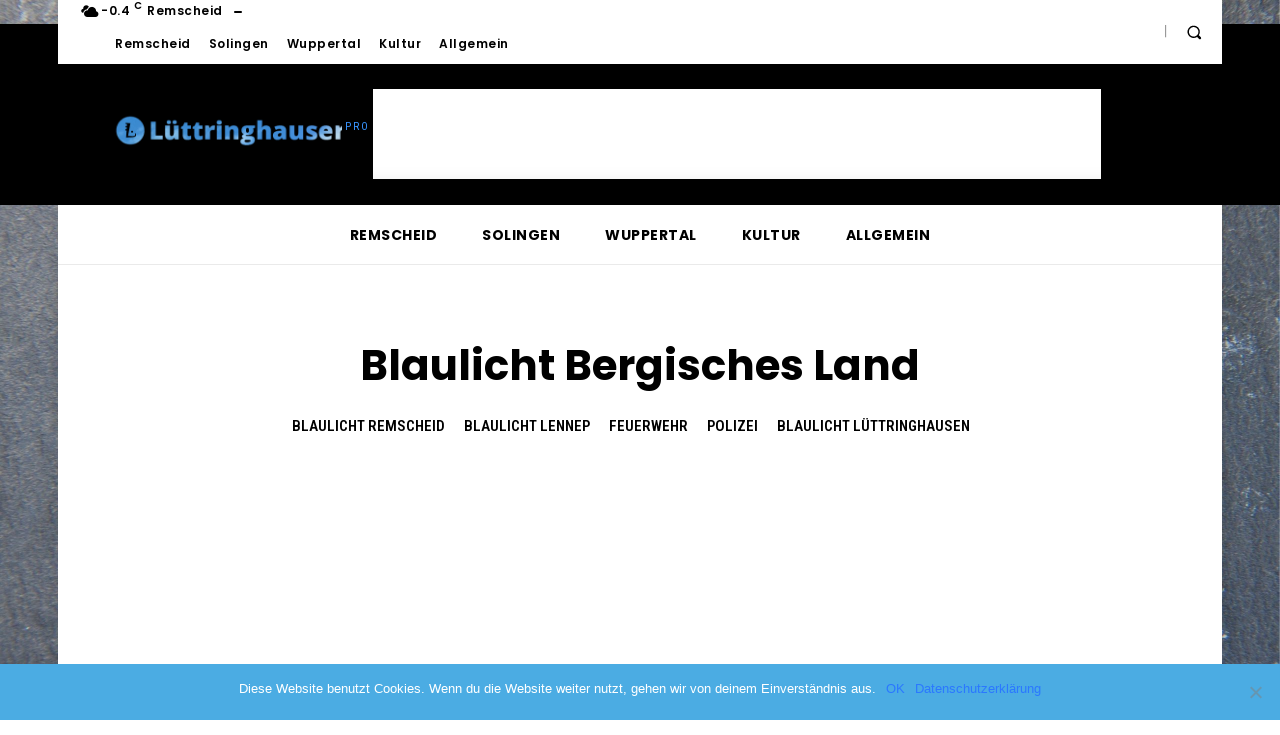

--- FILE ---
content_type: text/html; charset=UTF-8
request_url: https://www.luettringhauser.de/category/blaulicht-bergisches-land/
body_size: 54829
content:
<!doctype html >
<html lang="de" prefix="og: http://ogp.me/ns# fb: http://ogp.me/ns/fb#">
<head>
    <meta charset="UTF-8" />
    <title>Blaulicht Bergisches Land | Lüttringhauser.de</title>
    <meta name="viewport" content="width=device-width, initial-scale=1.0">
    <link rel="pingback" href="https://www.luettringhauser.de/xmlrpc.php" />
    <meta name='robots' content='max-image-preview:large' />
	<style>img:is([sizes="auto" i], [sizes^="auto," i]) { contain-intrinsic-size: 3000px 1500px }</style>
	<link rel="icon" type="image/png" href="https://www.luettringhauser.de/wp-content/uploads/2020/10/11392929_1631871350364961_936654797517147725_n.jpg"><link rel='dns-prefetch' href='//www.googletagmanager.com' />
<link rel='dns-prefetch' href='//fonts.googleapis.com' />
<link rel="alternate" type="application/rss+xml" title="Lüttringhauser.de &raquo; Feed" href="https://www.luettringhauser.de/feed/" />
<link rel="alternate" type="application/rss+xml" title="Lüttringhauser.de &raquo; Kommentar-Feed" href="https://www.luettringhauser.de/comments/feed/" />
<link rel="alternate" type="application/rss+xml" title="Lüttringhauser.de &raquo; Kategorie-Feed für Blaulicht Bergisches Land" href="https://www.luettringhauser.de/category/blaulicht-bergisches-land/feed/" />
<script type="text/javascript">
/* <![CDATA[ */
window._wpemojiSettings = {"baseUrl":"https:\/\/s.w.org\/images\/core\/emoji\/16.0.1\/72x72\/","ext":".png","svgUrl":"https:\/\/s.w.org\/images\/core\/emoji\/16.0.1\/svg\/","svgExt":".svg","source":{"concatemoji":"https:\/\/www.luettringhauser.de\/wp-includes\/js\/wp-emoji-release.min.js?ver=6.8.3"}};
/*! This file is auto-generated */
!function(s,n){var o,i,e;function c(e){try{var t={supportTests:e,timestamp:(new Date).valueOf()};sessionStorage.setItem(o,JSON.stringify(t))}catch(e){}}function p(e,t,n){e.clearRect(0,0,e.canvas.width,e.canvas.height),e.fillText(t,0,0);var t=new Uint32Array(e.getImageData(0,0,e.canvas.width,e.canvas.height).data),a=(e.clearRect(0,0,e.canvas.width,e.canvas.height),e.fillText(n,0,0),new Uint32Array(e.getImageData(0,0,e.canvas.width,e.canvas.height).data));return t.every(function(e,t){return e===a[t]})}function u(e,t){e.clearRect(0,0,e.canvas.width,e.canvas.height),e.fillText(t,0,0);for(var n=e.getImageData(16,16,1,1),a=0;a<n.data.length;a++)if(0!==n.data[a])return!1;return!0}function f(e,t,n,a){switch(t){case"flag":return n(e,"\ud83c\udff3\ufe0f\u200d\u26a7\ufe0f","\ud83c\udff3\ufe0f\u200b\u26a7\ufe0f")?!1:!n(e,"\ud83c\udde8\ud83c\uddf6","\ud83c\udde8\u200b\ud83c\uddf6")&&!n(e,"\ud83c\udff4\udb40\udc67\udb40\udc62\udb40\udc65\udb40\udc6e\udb40\udc67\udb40\udc7f","\ud83c\udff4\u200b\udb40\udc67\u200b\udb40\udc62\u200b\udb40\udc65\u200b\udb40\udc6e\u200b\udb40\udc67\u200b\udb40\udc7f");case"emoji":return!a(e,"\ud83e\udedf")}return!1}function g(e,t,n,a){var r="undefined"!=typeof WorkerGlobalScope&&self instanceof WorkerGlobalScope?new OffscreenCanvas(300,150):s.createElement("canvas"),o=r.getContext("2d",{willReadFrequently:!0}),i=(o.textBaseline="top",o.font="600 32px Arial",{});return e.forEach(function(e){i[e]=t(o,e,n,a)}),i}function t(e){var t=s.createElement("script");t.src=e,t.defer=!0,s.head.appendChild(t)}"undefined"!=typeof Promise&&(o="wpEmojiSettingsSupports",i=["flag","emoji"],n.supports={everything:!0,everythingExceptFlag:!0},e=new Promise(function(e){s.addEventListener("DOMContentLoaded",e,{once:!0})}),new Promise(function(t){var n=function(){try{var e=JSON.parse(sessionStorage.getItem(o));if("object"==typeof e&&"number"==typeof e.timestamp&&(new Date).valueOf()<e.timestamp+604800&&"object"==typeof e.supportTests)return e.supportTests}catch(e){}return null}();if(!n){if("undefined"!=typeof Worker&&"undefined"!=typeof OffscreenCanvas&&"undefined"!=typeof URL&&URL.createObjectURL&&"undefined"!=typeof Blob)try{var e="postMessage("+g.toString()+"("+[JSON.stringify(i),f.toString(),p.toString(),u.toString()].join(",")+"));",a=new Blob([e],{type:"text/javascript"}),r=new Worker(URL.createObjectURL(a),{name:"wpTestEmojiSupports"});return void(r.onmessage=function(e){c(n=e.data),r.terminate(),t(n)})}catch(e){}c(n=g(i,f,p,u))}t(n)}).then(function(e){for(var t in e)n.supports[t]=e[t],n.supports.everything=n.supports.everything&&n.supports[t],"flag"!==t&&(n.supports.everythingExceptFlag=n.supports.everythingExceptFlag&&n.supports[t]);n.supports.everythingExceptFlag=n.supports.everythingExceptFlag&&!n.supports.flag,n.DOMReady=!1,n.readyCallback=function(){n.DOMReady=!0}}).then(function(){return e}).then(function(){var e;n.supports.everything||(n.readyCallback(),(e=n.source||{}).concatemoji?t(e.concatemoji):e.wpemoji&&e.twemoji&&(t(e.twemoji),t(e.wpemoji)))}))}((window,document),window._wpemojiSettings);
/* ]]> */
</script>
<!-- www.luettringhauser.de is managing ads with Advanced Ads 2.0.9 – https://wpadvancedads.com/ --><script id="luett-ready">
			window.advanced_ads_ready=function(e,a){a=a||"complete";var d=function(e){return"interactive"===a?"loading"!==e:"complete"===e};d(document.readyState)?e():document.addEventListener("readystatechange",(function(a){d(a.target.readyState)&&e()}),{once:"interactive"===a})},window.advanced_ads_ready_queue=window.advanced_ads_ready_queue||[];		</script>
		<style id='wp-emoji-styles-inline-css' type='text/css'>

	img.wp-smiley, img.emoji {
		display: inline !important;
		border: none !important;
		box-shadow: none !important;
		height: 1em !important;
		width: 1em !important;
		margin: 0 0.07em !important;
		vertical-align: -0.1em !important;
		background: none !important;
		padding: 0 !important;
	}
</style>
<style id='classic-theme-styles-inline-css' type='text/css'>
/*! This file is auto-generated */
.wp-block-button__link{color:#fff;background-color:#32373c;border-radius:9999px;box-shadow:none;text-decoration:none;padding:calc(.667em + 2px) calc(1.333em + 2px);font-size:1.125em}.wp-block-file__button{background:#32373c;color:#fff;text-decoration:none}
</style>
<style id='global-styles-inline-css' type='text/css'>
:root{--wp--preset--aspect-ratio--square: 1;--wp--preset--aspect-ratio--4-3: 4/3;--wp--preset--aspect-ratio--3-4: 3/4;--wp--preset--aspect-ratio--3-2: 3/2;--wp--preset--aspect-ratio--2-3: 2/3;--wp--preset--aspect-ratio--16-9: 16/9;--wp--preset--aspect-ratio--9-16: 9/16;--wp--preset--color--black: #000000;--wp--preset--color--cyan-bluish-gray: #abb8c3;--wp--preset--color--white: #ffffff;--wp--preset--color--pale-pink: #f78da7;--wp--preset--color--vivid-red: #cf2e2e;--wp--preset--color--luminous-vivid-orange: #ff6900;--wp--preset--color--luminous-vivid-amber: #fcb900;--wp--preset--color--light-green-cyan: #7bdcb5;--wp--preset--color--vivid-green-cyan: #00d084;--wp--preset--color--pale-cyan-blue: #8ed1fc;--wp--preset--color--vivid-cyan-blue: #0693e3;--wp--preset--color--vivid-purple: #9b51e0;--wp--preset--gradient--vivid-cyan-blue-to-vivid-purple: linear-gradient(135deg,rgba(6,147,227,1) 0%,rgb(155,81,224) 100%);--wp--preset--gradient--light-green-cyan-to-vivid-green-cyan: linear-gradient(135deg,rgb(122,220,180) 0%,rgb(0,208,130) 100%);--wp--preset--gradient--luminous-vivid-amber-to-luminous-vivid-orange: linear-gradient(135deg,rgba(252,185,0,1) 0%,rgba(255,105,0,1) 100%);--wp--preset--gradient--luminous-vivid-orange-to-vivid-red: linear-gradient(135deg,rgba(255,105,0,1) 0%,rgb(207,46,46) 100%);--wp--preset--gradient--very-light-gray-to-cyan-bluish-gray: linear-gradient(135deg,rgb(238,238,238) 0%,rgb(169,184,195) 100%);--wp--preset--gradient--cool-to-warm-spectrum: linear-gradient(135deg,rgb(74,234,220) 0%,rgb(151,120,209) 20%,rgb(207,42,186) 40%,rgb(238,44,130) 60%,rgb(251,105,98) 80%,rgb(254,248,76) 100%);--wp--preset--gradient--blush-light-purple: linear-gradient(135deg,rgb(255,206,236) 0%,rgb(152,150,240) 100%);--wp--preset--gradient--blush-bordeaux: linear-gradient(135deg,rgb(254,205,165) 0%,rgb(254,45,45) 50%,rgb(107,0,62) 100%);--wp--preset--gradient--luminous-dusk: linear-gradient(135deg,rgb(255,203,112) 0%,rgb(199,81,192) 50%,rgb(65,88,208) 100%);--wp--preset--gradient--pale-ocean: linear-gradient(135deg,rgb(255,245,203) 0%,rgb(182,227,212) 50%,rgb(51,167,181) 100%);--wp--preset--gradient--electric-grass: linear-gradient(135deg,rgb(202,248,128) 0%,rgb(113,206,126) 100%);--wp--preset--gradient--midnight: linear-gradient(135deg,rgb(2,3,129) 0%,rgb(40,116,252) 100%);--wp--preset--font-size--small: 11px;--wp--preset--font-size--medium: 20px;--wp--preset--font-size--large: 32px;--wp--preset--font-size--x-large: 42px;--wp--preset--font-size--regular: 15px;--wp--preset--font-size--larger: 50px;--wp--preset--spacing--20: 0.44rem;--wp--preset--spacing--30: 0.67rem;--wp--preset--spacing--40: 1rem;--wp--preset--spacing--50: 1.5rem;--wp--preset--spacing--60: 2.25rem;--wp--preset--spacing--70: 3.38rem;--wp--preset--spacing--80: 5.06rem;--wp--preset--shadow--natural: 6px 6px 9px rgba(0, 0, 0, 0.2);--wp--preset--shadow--deep: 12px 12px 50px rgba(0, 0, 0, 0.4);--wp--preset--shadow--sharp: 6px 6px 0px rgba(0, 0, 0, 0.2);--wp--preset--shadow--outlined: 6px 6px 0px -3px rgba(255, 255, 255, 1), 6px 6px rgba(0, 0, 0, 1);--wp--preset--shadow--crisp: 6px 6px 0px rgba(0, 0, 0, 1);}:where(.is-layout-flex){gap: 0.5em;}:where(.is-layout-grid){gap: 0.5em;}body .is-layout-flex{display: flex;}.is-layout-flex{flex-wrap: wrap;align-items: center;}.is-layout-flex > :is(*, div){margin: 0;}body .is-layout-grid{display: grid;}.is-layout-grid > :is(*, div){margin: 0;}:where(.wp-block-columns.is-layout-flex){gap: 2em;}:where(.wp-block-columns.is-layout-grid){gap: 2em;}:where(.wp-block-post-template.is-layout-flex){gap: 1.25em;}:where(.wp-block-post-template.is-layout-grid){gap: 1.25em;}.has-black-color{color: var(--wp--preset--color--black) !important;}.has-cyan-bluish-gray-color{color: var(--wp--preset--color--cyan-bluish-gray) !important;}.has-white-color{color: var(--wp--preset--color--white) !important;}.has-pale-pink-color{color: var(--wp--preset--color--pale-pink) !important;}.has-vivid-red-color{color: var(--wp--preset--color--vivid-red) !important;}.has-luminous-vivid-orange-color{color: var(--wp--preset--color--luminous-vivid-orange) !important;}.has-luminous-vivid-amber-color{color: var(--wp--preset--color--luminous-vivid-amber) !important;}.has-light-green-cyan-color{color: var(--wp--preset--color--light-green-cyan) !important;}.has-vivid-green-cyan-color{color: var(--wp--preset--color--vivid-green-cyan) !important;}.has-pale-cyan-blue-color{color: var(--wp--preset--color--pale-cyan-blue) !important;}.has-vivid-cyan-blue-color{color: var(--wp--preset--color--vivid-cyan-blue) !important;}.has-vivid-purple-color{color: var(--wp--preset--color--vivid-purple) !important;}.has-black-background-color{background-color: var(--wp--preset--color--black) !important;}.has-cyan-bluish-gray-background-color{background-color: var(--wp--preset--color--cyan-bluish-gray) !important;}.has-white-background-color{background-color: var(--wp--preset--color--white) !important;}.has-pale-pink-background-color{background-color: var(--wp--preset--color--pale-pink) !important;}.has-vivid-red-background-color{background-color: var(--wp--preset--color--vivid-red) !important;}.has-luminous-vivid-orange-background-color{background-color: var(--wp--preset--color--luminous-vivid-orange) !important;}.has-luminous-vivid-amber-background-color{background-color: var(--wp--preset--color--luminous-vivid-amber) !important;}.has-light-green-cyan-background-color{background-color: var(--wp--preset--color--light-green-cyan) !important;}.has-vivid-green-cyan-background-color{background-color: var(--wp--preset--color--vivid-green-cyan) !important;}.has-pale-cyan-blue-background-color{background-color: var(--wp--preset--color--pale-cyan-blue) !important;}.has-vivid-cyan-blue-background-color{background-color: var(--wp--preset--color--vivid-cyan-blue) !important;}.has-vivid-purple-background-color{background-color: var(--wp--preset--color--vivid-purple) !important;}.has-black-border-color{border-color: var(--wp--preset--color--black) !important;}.has-cyan-bluish-gray-border-color{border-color: var(--wp--preset--color--cyan-bluish-gray) !important;}.has-white-border-color{border-color: var(--wp--preset--color--white) !important;}.has-pale-pink-border-color{border-color: var(--wp--preset--color--pale-pink) !important;}.has-vivid-red-border-color{border-color: var(--wp--preset--color--vivid-red) !important;}.has-luminous-vivid-orange-border-color{border-color: var(--wp--preset--color--luminous-vivid-orange) !important;}.has-luminous-vivid-amber-border-color{border-color: var(--wp--preset--color--luminous-vivid-amber) !important;}.has-light-green-cyan-border-color{border-color: var(--wp--preset--color--light-green-cyan) !important;}.has-vivid-green-cyan-border-color{border-color: var(--wp--preset--color--vivid-green-cyan) !important;}.has-pale-cyan-blue-border-color{border-color: var(--wp--preset--color--pale-cyan-blue) !important;}.has-vivid-cyan-blue-border-color{border-color: var(--wp--preset--color--vivid-cyan-blue) !important;}.has-vivid-purple-border-color{border-color: var(--wp--preset--color--vivid-purple) !important;}.has-vivid-cyan-blue-to-vivid-purple-gradient-background{background: var(--wp--preset--gradient--vivid-cyan-blue-to-vivid-purple) !important;}.has-light-green-cyan-to-vivid-green-cyan-gradient-background{background: var(--wp--preset--gradient--light-green-cyan-to-vivid-green-cyan) !important;}.has-luminous-vivid-amber-to-luminous-vivid-orange-gradient-background{background: var(--wp--preset--gradient--luminous-vivid-amber-to-luminous-vivid-orange) !important;}.has-luminous-vivid-orange-to-vivid-red-gradient-background{background: var(--wp--preset--gradient--luminous-vivid-orange-to-vivid-red) !important;}.has-very-light-gray-to-cyan-bluish-gray-gradient-background{background: var(--wp--preset--gradient--very-light-gray-to-cyan-bluish-gray) !important;}.has-cool-to-warm-spectrum-gradient-background{background: var(--wp--preset--gradient--cool-to-warm-spectrum) !important;}.has-blush-light-purple-gradient-background{background: var(--wp--preset--gradient--blush-light-purple) !important;}.has-blush-bordeaux-gradient-background{background: var(--wp--preset--gradient--blush-bordeaux) !important;}.has-luminous-dusk-gradient-background{background: var(--wp--preset--gradient--luminous-dusk) !important;}.has-pale-ocean-gradient-background{background: var(--wp--preset--gradient--pale-ocean) !important;}.has-electric-grass-gradient-background{background: var(--wp--preset--gradient--electric-grass) !important;}.has-midnight-gradient-background{background: var(--wp--preset--gradient--midnight) !important;}.has-small-font-size{font-size: var(--wp--preset--font-size--small) !important;}.has-medium-font-size{font-size: var(--wp--preset--font-size--medium) !important;}.has-large-font-size{font-size: var(--wp--preset--font-size--large) !important;}.has-x-large-font-size{font-size: var(--wp--preset--font-size--x-large) !important;}
:where(.wp-block-post-template.is-layout-flex){gap: 1.25em;}:where(.wp-block-post-template.is-layout-grid){gap: 1.25em;}
:where(.wp-block-columns.is-layout-flex){gap: 2em;}:where(.wp-block-columns.is-layout-grid){gap: 2em;}
:root :where(.wp-block-pullquote){font-size: 1.5em;line-height: 1.6;}
</style>
<link rel='stylesheet' id='cookie-notice-front-css' href='https://www.luettringhauser.de/wp-content/plugins/cookie-notice/css/front.min.css?ver=2.5.6' type='text/css' media='all' />
<link rel='stylesheet' id='td-plugin-multi-purpose-css' href='https://www.luettringhauser.de/wp-content/plugins/td-composer/td-multi-purpose/style.css?ver=492e3cf54bd42df3b24a3de8e2307cafx' type='text/css' media='all' />
<link rel='stylesheet' id='google-fonts-style-css' href='https://fonts.googleapis.com/css?family=Poppins%3A400%7COpen+Sans%3A400%2C600%2C700%7CRoboto%3A400%2C600%2C700%7CPoppins%3A600%2C700%2C400%2C500%7CRoboto+Condensed%3A400%2C600%2C700&#038;display=swap&#038;ver=12.7.1' type='text/css' media='all' />
<link rel='stylesheet' id='typicons-css' href='https://www.luettringhauser.de/wp-content/plugins/td-composer/assets/fonts/typicons/typicons.css?ver=492e3cf54bd42df3b24a3de8e2307cafx' type='text/css' media='all' />
<link rel='stylesheet' id='td-theme-css' href='https://www.luettringhauser.de/wp-content/themes/Newspaper/style.css?ver=12.7.1' type='text/css' media='all' />
<style id='td-theme-inline-css' type='text/css'>@media (max-width:767px){.td-header-desktop-wrap{display:none}}@media (min-width:767px){.td-header-mobile-wrap{display:none}}</style>
<link rel='stylesheet' id='td-legacy-framework-front-style-css' href='https://www.luettringhauser.de/wp-content/plugins/td-composer/legacy/Newspaper/assets/css/td_legacy_main.css?ver=492e3cf54bd42df3b24a3de8e2307cafx' type='text/css' media='all' />
<link rel='stylesheet' id='tdb_style_cloud_templates_front-css' href='https://www.luettringhauser.de/wp-content/plugins/td-cloud-library/assets/css/tdb_main.css?ver=d578089f160957352b9b4ca6d880fd8f' type='text/css' media='all' />
<script type="text/javascript" id="cookie-notice-front-js-before">
/* <![CDATA[ */
var cnArgs = {"ajaxUrl":"https:\/\/www.luettringhauser.de\/wp-admin\/admin-ajax.php","nonce":"be2d06acba","hideEffect":"slide","position":"bottom","onScroll":false,"onScrollOffset":100,"onClick":false,"cookieName":"cookie_notice_accepted","cookieTime":7862400,"cookieTimeRejected":86400,"globalCookie":false,"redirection":true,"cache":false,"revokeCookies":false,"revokeCookiesOpt":"automatic"};
/* ]]> */
</script>
<script type="text/javascript" src="https://www.luettringhauser.de/wp-content/plugins/cookie-notice/js/front.min.js?ver=2.5.6" id="cookie-notice-front-js"></script>
<script type="text/javascript" src="https://www.luettringhauser.de/wp-includes/js/jquery/jquery.min.js?ver=3.7.1" id="jquery-core-js"></script>
<script type="text/javascript" src="https://www.luettringhauser.de/wp-includes/js/jquery/jquery-migrate.min.js?ver=3.4.1" id="jquery-migrate-js"></script>

<!-- Google Tag (gtac.js) durch Site-Kit hinzugefügt -->

<!-- Von Site Kit hinzugefügtes Google-Analytics-Snippet -->
<script type="text/javascript" src="https://www.googletagmanager.com/gtag/js?id=G-FNK1P7N2PV" id="google_gtagjs-js" async></script>
<script type="text/javascript" id="google_gtagjs-js-after">
/* <![CDATA[ */
window.dataLayer = window.dataLayer || [];function gtag(){dataLayer.push(arguments);}
gtag("set","linker",{"domains":["www.luettringhauser.de"]});
gtag("js", new Date());
gtag("set", "developer_id.dZTNiMT", true);
gtag("config", "G-FNK1P7N2PV");
/* ]]> */
</script>

<!-- Das Snippet mit dem schließenden Google-Tag (gtag.js) wurde von Site Kit hinzugefügt -->
<link rel="https://api.w.org/" href="https://www.luettringhauser.de/wp-json/" /><link rel="alternate" title="JSON" type="application/json" href="https://www.luettringhauser.de/wp-json/wp/v2/categories/2862" /><link rel="EditURI" type="application/rsd+xml" title="RSD" href="https://www.luettringhauser.de/xmlrpc.php?rsd" />
<meta name="generator" content="WordPress 6.8.3" />
<meta name="generator" content="Site Kit by Google 1.156.0" />    <script>
        window.tdb_global_vars = {"wpRestUrl":"https:\/\/www.luettringhauser.de\/wp-json\/","permalinkStructure":"\/%year%\/%monthnum%\/%day%\/%postname%\/"};
        window.tdb_p_autoload_vars = {"isAjax":false,"isAdminBarShowing":false};
    </script>
    
    <style id="tdb-global-colors">:root{--accent-color:#fff}</style>

    
	
<!-- JS generated by theme -->

<script type="text/javascript" id="td-generated-header-js">
    
    

	    var tdBlocksArray = []; //here we store all the items for the current page

	    // td_block class - each ajax block uses a object of this class for requests
	    function tdBlock() {
		    this.id = '';
		    this.block_type = 1; //block type id (1-234 etc)
		    this.atts = '';
		    this.td_column_number = '';
		    this.td_current_page = 1; //
		    this.post_count = 0; //from wp
		    this.found_posts = 0; //from wp
		    this.max_num_pages = 0; //from wp
		    this.td_filter_value = ''; //current live filter value
		    this.is_ajax_running = false;
		    this.td_user_action = ''; // load more or infinite loader (used by the animation)
		    this.header_color = '';
		    this.ajax_pagination_infinite_stop = ''; //show load more at page x
	    }

        // td_js_generator - mini detector
        ( function () {
            var htmlTag = document.getElementsByTagName("html")[0];

	        if ( navigator.userAgent.indexOf("MSIE 10.0") > -1 ) {
                htmlTag.className += ' ie10';
            }

            if ( !!navigator.userAgent.match(/Trident.*rv\:11\./) ) {
                htmlTag.className += ' ie11';
            }

	        if ( navigator.userAgent.indexOf("Edge") > -1 ) {
                htmlTag.className += ' ieEdge';
            }

            if ( /(iPad|iPhone|iPod)/g.test(navigator.userAgent) ) {
                htmlTag.className += ' td-md-is-ios';
            }

            var user_agent = navigator.userAgent.toLowerCase();
            if ( user_agent.indexOf("android") > -1 ) {
                htmlTag.className += ' td-md-is-android';
            }

            if ( -1 !== navigator.userAgent.indexOf('Mac OS X')  ) {
                htmlTag.className += ' td-md-is-os-x';
            }

            if ( /chrom(e|ium)/.test(navigator.userAgent.toLowerCase()) ) {
               htmlTag.className += ' td-md-is-chrome';
            }

            if ( -1 !== navigator.userAgent.indexOf('Firefox') ) {
                htmlTag.className += ' td-md-is-firefox';
            }

            if ( -1 !== navigator.userAgent.indexOf('Safari') && -1 === navigator.userAgent.indexOf('Chrome') ) {
                htmlTag.className += ' td-md-is-safari';
            }

            if( -1 !== navigator.userAgent.indexOf('IEMobile') ){
                htmlTag.className += ' td-md-is-iemobile';
            }

        })();

        var tdLocalCache = {};

        ( function () {
            "use strict";

            tdLocalCache = {
                data: {},
                remove: function (resource_id) {
                    delete tdLocalCache.data[resource_id];
                },
                exist: function (resource_id) {
                    return tdLocalCache.data.hasOwnProperty(resource_id) && tdLocalCache.data[resource_id] !== null;
                },
                get: function (resource_id) {
                    return tdLocalCache.data[resource_id];
                },
                set: function (resource_id, cachedData) {
                    tdLocalCache.remove(resource_id);
                    tdLocalCache.data[resource_id] = cachedData;
                }
            };
        })();

    
    
var td_viewport_interval_list=[{"limitBottom":767,"sidebarWidth":228},{"limitBottom":1018,"sidebarWidth":300},{"limitBottom":1140,"sidebarWidth":324}];
var td_animation_stack_effect="type0";
var tds_animation_stack=true;
var td_animation_stack_specific_selectors=".entry-thumb, img, .td-lazy-img";
var td_animation_stack_general_selectors=".td-animation-stack img, .td-animation-stack .entry-thumb, .post img, .td-animation-stack .td-lazy-img";
var tdc_is_installed="yes";
var tdc_domain_active=false;
var td_ajax_url="https:\/\/www.luettringhauser.de\/wp-admin\/admin-ajax.php?td_theme_name=Newspaper&v=12.7.1";
var td_get_template_directory_uri="https:\/\/www.luettringhauser.de\/wp-content\/plugins\/td-composer\/legacy\/common";
var tds_snap_menu="";
var tds_logo_on_sticky="";
var tds_header_style="10";
var td_please_wait="Bitte warten...";
var td_email_user_pass_incorrect="Benutzername oder Passwort falsch!";
var td_email_user_incorrect="E-Mail-Adresse oder Benutzername falsch!";
var td_email_incorrect="E-Mail-Adresse nicht korrekt!";
var td_user_incorrect="Username incorrect!";
var td_email_user_empty="Email or username empty!";
var td_pass_empty="Pass empty!";
var td_pass_pattern_incorrect="Invalid Pass Pattern!";
var td_retype_pass_incorrect="Retyped Pass incorrect!";
var tds_more_articles_on_post_enable="";
var tds_more_articles_on_post_time_to_wait="3";
var tds_more_articles_on_post_pages_distance_from_top=0;
var tds_captcha="";
var tds_theme_color_site_wide="#2b78ff";
var tds_smart_sidebar="";
var tdThemeName="Newspaper";
var tdThemeNameWl="Newspaper";
var td_magnific_popup_translation_tPrev="Vorherige (Pfeiltaste links)";
var td_magnific_popup_translation_tNext="Weiter (rechte Pfeiltaste)";
var td_magnific_popup_translation_tCounter="%curr% von %total%";
var td_magnific_popup_translation_ajax_tError="Der Inhalt von %url% konnte nicht geladen werden.";
var td_magnific_popup_translation_image_tError="Das Bild #%curr% konnte nicht geladen werden.";
var tdBlockNonce="785c565cd3";
var tdMobileMenu="enabled";
var tdMobileSearch="enabled";
var tdDateNamesI18n={"month_names":["Januar","Februar","M\u00e4rz","April","Mai","Juni","Juli","August","September","Oktober","November","Dezember"],"month_names_short":["Jan.","Feb.","M\u00e4rz","Apr.","Mai","Juni","Juli","Aug.","Sep.","Okt.","Nov.","Dez."],"day_names":["Sonntag","Montag","Dienstag","Mittwoch","Donnerstag","Freitag","Samstag"],"day_names_short":["So.","Mo.","Di.","Mi.","Do.","Fr.","Sa."]};
var tdb_modal_confirm="Speichern";
var tdb_modal_cancel="Stornieren";
var tdb_modal_confirm_alt="Ja";
var tdb_modal_cancel_alt="NEIN";
var td_deploy_mode="deploy";
var td_ad_background_click_link="";
var td_ad_background_click_target="";
</script>


<!-- Header style compiled by theme -->

<style>.td-page-content .widgettitle{color:#fff}.td-menu-background,.td-search-background{background-image:url('https://www.luettringhauser.de/wp-content/uploads/2022/02/login_hintergrund_2022.jpg')}.td-mobile-content .td-mobile-main-menu>li>a{font-family:Poppins;font-weight:600}.td-mobile-content .sub-menu a{font-family:Poppins;font-weight:600}.white-popup-block:before{background-image:url('https://www.luettringhauser.de/wp-content/uploads/2022/02/login_hintergrund_2022.jpg')}:root{--td_excl_label:'EXKLUSIV';--td_theme_color:#2b78ff;--td_slider_text:rgba(43,120,255,0.7);--td_mobile_gradient_one_mob:rgba(0,0,0,0.8);--td_mobile_gradient_two_mob:rgba(0,0,0,0.7);--td_mobile_text_active_color:#2b78ff;--td_page_title_color:#000000;--td_page_h_color:#000000;--td_login_hover_background:#2b78ff;--td_login_hover_color:#ffffff;--td_login_gradient_one:rgba(0,0,0,0.8);--td_login_gradient_two:rgba(0,0,0,0.7)}</style>

<link rel="icon" href="https://www.luettringhauser.de/wp-content/uploads/2019/07/cropped-512px-1-32x32.png" sizes="32x32" />
<link rel="icon" href="https://www.luettringhauser.de/wp-content/uploads/2019/07/cropped-512px-1-192x192.png" sizes="192x192" />
<link rel="apple-touch-icon" href="https://www.luettringhauser.de/wp-content/uploads/2019/07/cropped-512px-1-180x180.png" />
<meta name="msapplication-TileImage" content="https://www.luettringhauser.de/wp-content/uploads/2019/07/cropped-512px-1-270x270.png" />
		<style type="text/css" id="wp-custom-css">
			.td-post-views {display:none;}
.wpp-post-list {margin:12px}
ol {list-style-type: lower-alpha !IMPORTANT;}		</style>
		
<!-- Button style compiled by theme -->

<style>.tdm-btn-style1{background-color:#2b78ff}.tdm-btn-style2:before{border-color:#2b78ff}.tdm-btn-style2{color:#2b78ff}.tdm-btn-style3{-webkit-box-shadow:0 2px 16px #2b78ff;-moz-box-shadow:0 2px 16px #2b78ff;box-shadow:0 2px 16px #2b78ff}.tdm-btn-style3:hover{-webkit-box-shadow:0 4px 26px #2b78ff;-moz-box-shadow:0 4px 26px #2b78ff;box-shadow:0 4px 26px #2b78ff}</style>


<!-- START - Open Graph and Twitter Card Tags 3.3.5 -->
 <!-- Facebook Open Graph -->
  <meta property="og:locale" content="de_DE"/>
  <meta property="og:site_name" content="Lüttringhauser.de"/>
  <meta property="og:title" content="Blaulicht Bergisches Land"/>
  <meta property="og:url" content="https://www.luettringhauser.de/category/blaulicht-bergisches-land/"/>
  <meta property="og:type" content="article"/>
  <meta property="og:description" content="Blaulicht-Nachrichten aus dem Bergischen Land. Direkteinstieg: www.blaulicht-bergisches-land.de. Blaulicht Bergisches Land informiert auch auf der gleichnamigen Facebookseite: Blaulicht Bergisches Land"/>
  <meta property="og:image" content="https://www.luettringhauser.de/wp-content/uploads/2020/10/11392929_1631871350364961_936654797517147725_n.jpg"/>
  <meta property="og:image:url" content="https://www.luettringhauser.de/wp-content/uploads/2020/10/11392929_1631871350364961_936654797517147725_n.jpg"/>
  <meta property="og:image:secure_url" content="https://www.luettringhauser.de/wp-content/uploads/2020/10/11392929_1631871350364961_936654797517147725_n.jpg"/>
  <meta property="og:image:width" content="512"/>
  <meta property="og:image:height" content="512"/>
  <meta property="article:publisher" content="https://www.facebook.com/luettringhauser/"/>
  <meta property="fb:app_id" content="351403182219286"/>
  <meta property="fb:admins" content="3040484172939862,218782685685693,1618361141715982"/>
 <!-- Google+ / Schema.org -->
 <!-- Twitter Cards -->
  <meta name="twitter:title" content="Blaulicht Bergisches Land"/>
  <meta name="twitter:url" content="https://www.luettringhauser.de/category/blaulicht-bergisches-land/"/>
  <meta name="twitter:description" content="Blaulicht-Nachrichten aus dem Bergischen Land. Direkteinstieg: www.blaulicht-bergisches-land.de. Blaulicht Bergisches Land informiert auch auf der gleichnamigen Facebookseite: Blaulicht Bergisches Land"/>
  <meta name="twitter:image" content="https://www.luettringhauser.de/wp-content/uploads/2020/10/11392929_1631871350364961_936654797517147725_n.jpg"/>
  <meta name="twitter:card" content="summary_large_image"/>
  <meta name="twitter:site" content="@luettringhauser"/>
 <!-- SEO -->
  <link rel="canonical" href="https://www.luettringhauser.de/category/blaulicht-bergisches-land/"/>
  <meta name="description" content="Blaulicht-Nachrichten aus dem Bergischen Land. Direkteinstieg: www.blaulicht-bergisches-land.de. Blaulicht Bergisches Land informiert auch auf der gleichnamigen Facebookseite: Blaulicht Bergisches Land"/>
  <meta name="publisher" content="Lüttringhauser.de"/>
 <!-- Misc. tags -->
 <!-- is_category -->
<!-- END - Open Graph and Twitter Card Tags 3.3.5 -->
	
	<style id="tdw-css-placeholder"></style></head>

<body class="archive category category-blaulicht-bergisches-land category-2862 wp-theme-Newspaper cookies-not-set global-block-template-1 tdb-template  tdc-header-template  tdc-footer-template td-animation-stack-type0 td-boxed-layout" itemscope="itemscope" itemtype="https://schema.org/WebPage">

    <div class="td-scroll-up" data-style="style1"><i class="td-icon-menu-up"></i></div>
    <div class="td-menu-background" style="visibility:hidden"></div>
<div id="td-mobile-nav" style="visibility:hidden">
    <div class="td-mobile-container">
        <!-- mobile menu top section -->
        <div class="td-menu-socials-wrap">
            <!-- socials -->
            <div class="td-menu-socials">
                
        <span class="td-social-icon-wrap">
            <a target="_blank" href="https://www.facebook.com/luettringhauser" title="Facebook">
                <i class="td-icon-font td-icon-facebook"></i>
                <span style="display: none">Facebook</span>
            </a>
        </span>
        <span class="td-social-icon-wrap">
            <a target="_blank" href="https://www.instagram.com/luettringhauser" title="Instagram">
                <i class="td-icon-font td-icon-instagram"></i>
                <span style="display: none">Instagram</span>
            </a>
        </span>
        <span class="td-social-icon-wrap">
            <a target="_blank" href="https://paypal.me/luettringhauser" title="Paypal">
                <i class="td-icon-font td-icon-paypal"></i>
                <span style="display: none">Paypal</span>
            </a>
        </span>
        <span class="td-social-icon-wrap">
            <a target="_blank" href="https://www.luettringhauser.de" title="Website">
                <i class="td-icon-font td-icon-website"></i>
                <span style="display: none">Website</span>
            </a>
        </span>
        <span class="td-social-icon-wrap">
            <a target="_blank" href="https://www.youtube.com/channel/UC78wLipM1uyZMLGImfAnH7w" title="Youtube">
                <i class="td-icon-font td-icon-youtube"></i>
                <span style="display: none">Youtube</span>
            </a>
        </span>            </div>
            <!-- close button -->
            <div class="td-mobile-close">
                <span><i class="td-icon-close-mobile"></i></span>
            </div>
        </div>

        <!-- login section -->
        
        <!-- menu section -->
        <div class="td-mobile-content">
            <div class="menu-hauptmenue-oben-container"><ul id="menu-hauptmenue-oben-2" class="td-mobile-main-menu"><li class="menu-item menu-item-type-taxonomy menu-item-object-category menu-item-has-children menu-item-first menu-item-19065"><a href="https://www.luettringhauser.de/category/bergisches-land/bergisches-staedtedreieck/remscheid/">Remscheid<i class="td-icon-menu-right td-element-after"></i></a>
<ul class="sub-menu">
	<li class="menu-item menu-item-type-taxonomy menu-item-object-category menu-item-19066"><a href="https://www.luettringhauser.de/category/bergisches-land/bergisches-staedtedreieck/remscheid/luettringhausen/">Lüttringhausen</a></li>
	<li class="menu-item menu-item-type-taxonomy menu-item-object-category menu-item-19067"><a href="https://www.luettringhauser.de/category/bergisches-land/bergisches-staedtedreieck/remscheid/lennep/">Lennep</a></li>
</ul>
</li>
<li class="menu-item menu-item-type-taxonomy menu-item-object-category menu-item-19069"><a href="https://www.luettringhauser.de/category/bergisches-land/bergisches-staedtedreieck/solingen/">Solingen</a></li>
<li class="menu-item menu-item-type-taxonomy menu-item-object-category menu-item-19068"><a href="https://www.luettringhauser.de/category/bergisches-land/bergisches-staedtedreieck/wuppertal/">Wuppertal</a></li>
<li class="menu-item menu-item-type-taxonomy menu-item-object-category menu-item-18332"><a href="https://www.luettringhauser.de/category/allgemein/kultur/">Kultur</a></li>
<li class="menu-item menu-item-type-taxonomy menu-item-object-category menu-item-has-children menu-item-17537"><a href="https://www.luettringhauser.de/category/allgemein/">Allgemein<i class="td-icon-menu-right td-element-after"></i></a>
<ul class="sub-menu">
	<li class="menu-item menu-item-type-taxonomy menu-item-object-category menu-item-17538"><a href="https://www.luettringhauser.de/category/allgemein/bildung/">Bildung</a></li>
	<li class="menu-item menu-item-type-taxonomy menu-item-object-category menu-item-17539"><a href="https://www.luettringhauser.de/category/allgemein/bundespolitik/">Bundespolitik</a></li>
	<li class="menu-item menu-item-type-taxonomy menu-item-object-category menu-item-17540"><a href="https://www.luettringhauser.de/category/allgemein/deutschland/">Deutschland</a></li>
	<li class="menu-item menu-item-type-taxonomy menu-item-object-category menu-item-17542"><a href="https://www.luettringhauser.de/category/allgemein/fernsehen/">Fernsehen</a></li>
	<li class="menu-item menu-item-type-taxonomy menu-item-object-category menu-item-17543"><a href="https://www.luettringhauser.de/category/allgemein/finanzen/">Finanzen</a></li>
	<li class="menu-item menu-item-type-taxonomy menu-item-object-category menu-item-17554"><a href="https://www.luettringhauser.de/category/allgemein/gesundheit/">Gesundheit</a></li>
	<li class="menu-item menu-item-type-taxonomy menu-item-object-category menu-item-17544"><a href="https://www.luettringhauser.de/category/allgemein/kinderskram/">KindeRSkram</a></li>
	<li class="menu-item menu-item-type-taxonomy menu-item-object-category menu-item-17546"><a href="https://www.luettringhauser.de/category/kommentar/">Kommentar</a></li>
	<li class="menu-item menu-item-type-taxonomy menu-item-object-category menu-item-17547"><a href="https://www.luettringhauser.de/category/allgemein/kultur/">Kultur</a></li>
	<li class="menu-item menu-item-type-taxonomy menu-item-object-category menu-item-17545"><a href="https://www.luettringhauser.de/category/allgemein/menschenskinder/">Menschenskinder</a></li>
	<li class="menu-item menu-item-type-taxonomy menu-item-object-category menu-item-17548"><a href="https://www.luettringhauser.de/category/allgemein/panorama/">Panorama</a></li>
	<li class="menu-item menu-item-type-taxonomy menu-item-object-category menu-item-17550"><a href="https://www.luettringhauser.de/category/allgemein/radio/">Radio</a></li>
	<li class="menu-item menu-item-type-taxonomy menu-item-object-category menu-item-17549"><a href="https://www.luettringhauser.de/category/allgemein/soziales/">Soziales</a></li>
	<li class="menu-item menu-item-type-taxonomy menu-item-object-category menu-item-17551"><a href="https://www.luettringhauser.de/category/allgemein/umwelt/">Umwelt</a></li>
	<li class="menu-item menu-item-type-taxonomy menu-item-object-category menu-item-17552"><a href="https://www.luettringhauser.de/category/allgemein/welt/">Welt</a></li>
</ul>
</li>
</ul></div>        </div>
    </div>

    <!-- register/login section -->
    </div><div class="td-search-background" style="visibility:hidden"></div>
<div class="td-search-wrap-mob" style="visibility:hidden">
	<div class="td-drop-down-search">
		<form method="get" class="td-search-form" action="https://www.luettringhauser.de/">
			<!-- close button -->
			<div class="td-search-close">
				<span><i class="td-icon-close-mobile"></i></span>
			</div>
			<div role="search" class="td-search-input">
				<span>Suche</span>
				<input id="td-header-search-mob" type="text" value="" name="s" autocomplete="off" />
			</div>
		</form>
		<div id="td-aj-search-mob" class="td-ajax-search-flex"></div>
	</div>
</div>
    <div id="td-outer-wrap" class="td-theme-wrap">

                    <div class="td-header-template-wrap" style="position: relative">
                                <div class="td-header-mobile-wrap ">
                    <div id="tdi_1" class="tdc-zone"><div class="tdc_zone tdi_2  wpb_row td-pb-row tdc-element-style"  >
<style scoped>.tdi_2{min-height:0}.td-header-mobile-wrap{position:relative;width:100%}@media (max-width:767px){.tdi_2:before{content:'';display:block;width:100vw;height:100%;position:absolute;left:50%;transform:translateX(-50%);box-shadow:0px 6px 8px 0px rgba(0,0,0,0.08);z-index:20;pointer-events:none}@media (max-width:767px){.tdi_2:before{width:100%}}}@media (max-width:767px){.tdi_2{position:relative}}</style>
<div class="tdi_1_rand_style td-element-style" ><style>@media (max-width:767px){.tdi_1_rand_style{background-color:#ffffff!important}}</style></div><div id="tdi_3" class="tdc-row"><div class="vc_row tdi_4  wpb_row td-pb-row" >
<style scoped>.tdi_4,.tdi_4 .tdc-columns{min-height:0}.tdi_4,.tdi_4 .tdc-columns{display:block}.tdi_4 .tdc-columns{width:100%}.tdi_4:before,.tdi_4:after{display:table}</style><div class="vc_column tdi_6  wpb_column vc_column_container tdc-column td-pb-span12">
<style scoped>.tdi_6{vertical-align:baseline}.tdi_6>.wpb_wrapper,.tdi_6>.wpb_wrapper>.tdc-elements{display:block}.tdi_6>.wpb_wrapper>.tdc-elements{width:100%}.tdi_6>.wpb_wrapper>.vc_row_inner{width:auto}.tdi_6>.wpb_wrapper{width:auto;height:auto}</style><div class="wpb_wrapper" ><div class="td_block_wrap tdb_mobile_horiz_menu tdi_7 td-pb-border-top td_block_template_1 tdb-header-align"  data-td-block-uid="tdi_7"  style=" z-index: 999;">
<style>.tdb-header-align{vertical-align:middle}.tdb_mobile_horiz_menu{margin-bottom:0;clear:none}.tdb_mobile_horiz_menu.tdb-horiz-menu-singleline{width:100%}.tdb_mobile_horiz_menu.tdb-horiz-menu-singleline .tdb-horiz-menu{display:block;width:100%;overflow-x:auto;overflow-y:hidden;font-size:0;white-space:nowrap}.tdb_mobile_horiz_menu.tdb-horiz-menu-singleline .tdb-horiz-menu>li{position:static;display:inline-block;float:none}.tdb_mobile_horiz_menu.tdb-horiz-menu-singleline .tdb-horiz-menu ul{left:0;width:100%;z-index:-1}.tdb-horiz-menu{display:table;margin:0}.tdb-horiz-menu,.tdb-horiz-menu ul{list-style-type:none}.tdb-horiz-menu ul,.tdb-horiz-menu li{line-height:1}.tdb-horiz-menu li{margin:0;font-family:var(--td_default_google_font_1,'Open Sans','Open Sans Regular',sans-serif)}.tdb-horiz-menu li.current-menu-item>a,.tdb-horiz-menu li.current-menu-ancestor>a,.tdb-horiz-menu li.current-category-ancestor>a,.tdb-horiz-menu li.current-page-ancestor>a,.tdb-horiz-menu li:hover>a,.tdb-horiz-menu li.tdb-hover>a{color:var(--td_theme_color,#4db2ec)}.tdb-horiz-menu li.current-menu-item>a .tdb-sub-menu-icon-svg,.tdb-horiz-menu li.current-menu-ancestor>a .tdb-sub-menu-icon-svg,.tdb-horiz-menu li.current-category-ancestor>a .tdb-sub-menu-icon-svg,.tdb-horiz-menu li.current-page-ancestor>a .tdb-sub-menu-icon-svg,.tdb-horiz-menu li:hover>a .tdb-sub-menu-icon-svg,.tdb-horiz-menu li.tdb-hover>a .tdb-sub-menu-icon-svg,.tdb-horiz-menu li.current-menu-item>a .tdb-sub-menu-icon-svg *,.tdb-horiz-menu li.current-menu-ancestor>a .tdb-sub-menu-icon-svg *,.tdb-horiz-menu li.current-category-ancestor>a .tdb-sub-menu-icon-svg *,.tdb-horiz-menu li.current-page-ancestor>a .tdb-sub-menu-icon-svg *,.tdb-horiz-menu li:hover>a .tdb-sub-menu-icon-svg *,.tdb-horiz-menu li.tdb-hover>a .tdb-sub-menu-icon-svg *{fill:var(--td_theme_color,#4db2ec)}.tdb-horiz-menu>li{position:relative;float:left;font-size:0}.tdb-horiz-menu>li:hover ul{visibility:visible;opacity:1}.tdb-horiz-menu>li>a{display:inline-block;padding:0 9px;font-weight:700;font-size:13px;line-height:41px;vertical-align:middle;-webkit-backface-visibility:hidden;color:#000}.tdb-horiz-menu>li>a>.tdb-menu-item-text{display:inline-block}.tdb-horiz-menu>li>a .tdb-sub-menu-icon{margin:0 0 0 6px}.tdb-horiz-menu>li>a .tdb-sub-menu-icon-svg svg{position:relative;top:-1px;width:13px}.tdb-horiz-menu>li .tdb-menu-sep{position:relative}.tdb-horiz-menu>li:last-child .tdb-menu-sep{display:none}.tdb-horiz-menu .tdb-sub-menu-icon-svg,.tdb-horiz-menu .tdb-menu-sep-svg{line-height:0}.tdb-horiz-menu .tdb-sub-menu-icon-svg svg,.tdb-horiz-menu .tdb-menu-sep-svg svg{height:auto}.tdb-horiz-menu .tdb-sub-menu-icon-svg svg,.tdb-horiz-menu .tdb-menu-sep-svg svg,.tdb-horiz-menu .tdb-sub-menu-icon-svg svg *,.tdb-horiz-menu .tdb-menu-sep-svg svg *{fill:#000}.tdb-horiz-menu .tdb-sub-menu-icon{vertical-align:middle;position:relative;top:0;padding-left:0}.tdb-horiz-menu .tdb-menu-sep{vertical-align:middle;font-size:12px}.tdb-horiz-menu .tdb-menu-sep-svg svg{width:12px}.tdb-horiz-menu ul{position:absolute;top:auto;left:-7px;padding:8px 0;background-color:#fff;visibility:hidden;opacity:0}.tdb-horiz-menu ul li>a{white-space:nowrap;display:block;padding:5px 18px;font-size:11px;line-height:18px;color:#111}.tdb-horiz-menu ul li>a .tdb-sub-menu-icon{float:right;font-size:7px;line-height:20px}.tdb-horiz-menu ul li>a .tdb-sub-menu-icon-svg svg{width:7px}.tdc-dragged .tdb-horiz-menu ul{visibility:hidden!important;opacity:0!important;-webkit-transition:all 0.3s ease;transition:all 0.3s ease}.tdi_7 .tdb-horiz-menu{margin:0 auto}.tdi_7 .tdb-horiz-menu>li .tdb-menu-sep{top:0px}.tdi_7 .tdb-horiz-menu>li>a .tdb-sub-menu-icon{top:0px}.tdi_7 .tdb-horiz-menu>li>a{color:#000000;font-family:Poppins!important;font-size:12px!important;line-height:40px!important;font-weight:600!important;letter-spacing:0.5px!important}.tdi_7 .tdb-horiz-menu>li>a .tdb-sub-menu-icon-svg svg,.tdi_7 .tdb-horiz-menu>li>a .tdb-sub-menu-icon-svg svg *{fill:#000000}.tdi_7 .tdb-horiz-menu>li.current-menu-item>a,.tdi_7 .tdb-horiz-menu>li.current-menu-ancestor>a,.tdi_7 .tdb-horiz-menu>li.current-category-ancestor>a,.tdi_7 .tdb-horiz-menu>li.current-page-ancestor>a,.tdi_7 .tdb-horiz-menu>li:hover>a{color:#3894ff}.tdi_7 .tdb-horiz-menu>li.current-menu-item>a .tdb-sub-menu-icon-svg svg,.tdi_7 .tdb-horiz-menu>li.current-menu-item>a .tdb-sub-menu-icon-svg svg *,.tdi_7 .tdb-horiz-menu>li.current-menu-ancestor>a .tdb-sub-menu-icon-svg svg,.tdi_7 .tdb-horiz-menu>li.current-menu-ancestor>a .tdb-sub-menu-icon-svg svg *,.tdi_7 .tdb-horiz-menu>li.current-category-ancestor>a .tdb-sub-menu-icon-svg svg,.tdi_7 .tdb-horiz-menu>li.current-category-ancestor>a .tdb-sub-menu-icon-svg svg *,.tdi_7 .tdb-horiz-menu>li.current-page-ancestor>a .tdb-sub-menu-icon-svg svg,.tdi_7 .tdb-horiz-menu>li.current-page-ancestor>a .tdb-sub-menu-icon-svg svg *,.tdi_7 .tdb-horiz-menu>li:hover>a .tdb-sub-menu-icon-svg svg,.tdi_7 .tdb-horiz-menu>li:hover>a .tdb-sub-menu-icon-svg svg *{fill:#3894ff}.tdi_7 .tdb-horiz-menu ul{box-shadow:1px 1px 4px 0px rgba(0,0,0,0.15)}.tdi_7 .tdb-horiz-menu ul li>a{font-family:Poppins!important;font-size:12px!important;font-weight:600!important}@media (min-width:768px) and (max-width:1018px){.tdi_7 .tdb-horiz-menu>li>a{font-size:11px!important;line-height:36px!important}.tdi_7 .tdb-horiz-menu ul li>a{font-size:11px!important}}</style><div id=tdi_7 class="td_block_inner td-fix-index"><div class="menu-hauptmenue-oben-container"><ul id="menu-hauptmenue-oben-3" class="tdb-horiz-menu"><li class="menu-item menu-item-type-taxonomy menu-item-object-category menu-item-has-children menu-item-19065 tdb-menu-item-inactive"><a href="https://www.luettringhauser.de/category/bergisches-land/bergisches-staedtedreieck/remscheid/"><div class="tdb-menu-item-text">Remscheid</div></a>
<ul class="sub-menu">
	<li class="menu-item menu-item-type-taxonomy menu-item-object-category menu-item-19066"><a href="https://www.luettringhauser.de/category/bergisches-land/bergisches-staedtedreieck/remscheid/luettringhausen/"><div class="tdb-menu-item-text">Lüttringhausen</div></a></li>
	<li class="menu-item menu-item-type-taxonomy menu-item-object-category menu-item-19067"><a href="https://www.luettringhauser.de/category/bergisches-land/bergisches-staedtedreieck/remscheid/lennep/"><div class="tdb-menu-item-text">Lennep</div></a></li>
</ul>
</li>
<li class="menu-item menu-item-type-taxonomy menu-item-object-category menu-item-19069"><a href="https://www.luettringhauser.de/category/bergisches-land/bergisches-staedtedreieck/solingen/"><div class="tdb-menu-item-text">Solingen</div></a></li>
<li class="menu-item menu-item-type-taxonomy menu-item-object-category menu-item-19068"><a href="https://www.luettringhauser.de/category/bergisches-land/bergisches-staedtedreieck/wuppertal/"><div class="tdb-menu-item-text">Wuppertal</div></a></li>
<li class="menu-item menu-item-type-taxonomy menu-item-object-category menu-item-18332"><a href="https://www.luettringhauser.de/category/allgemein/kultur/"><div class="tdb-menu-item-text">Kultur</div></a></li>
<li class="menu-item menu-item-type-taxonomy menu-item-object-category menu-item-has-children menu-item-17537 tdb-menu-item-inactive"><a href="https://www.luettringhauser.de/category/allgemein/"><div class="tdb-menu-item-text">Allgemein</div></a>
<ul class="sub-menu">
	<li class="menu-item menu-item-type-taxonomy menu-item-object-category menu-item-17538"><a href="https://www.luettringhauser.de/category/allgemein/bildung/"><div class="tdb-menu-item-text">Bildung</div></a></li>
	<li class="menu-item menu-item-type-taxonomy menu-item-object-category menu-item-17539"><a href="https://www.luettringhauser.de/category/allgemein/bundespolitik/"><div class="tdb-menu-item-text">Bundespolitik</div></a></li>
	<li class="menu-item menu-item-type-taxonomy menu-item-object-category menu-item-17540"><a href="https://www.luettringhauser.de/category/allgemein/deutschland/"><div class="tdb-menu-item-text">Deutschland</div></a></li>
	<li class="menu-item menu-item-type-taxonomy menu-item-object-category menu-item-17542"><a href="https://www.luettringhauser.de/category/allgemein/fernsehen/"><div class="tdb-menu-item-text">Fernsehen</div></a></li>
	<li class="menu-item menu-item-type-taxonomy menu-item-object-category menu-item-17543"><a href="https://www.luettringhauser.de/category/allgemein/finanzen/"><div class="tdb-menu-item-text">Finanzen</div></a></li>
	<li class="menu-item menu-item-type-taxonomy menu-item-object-category menu-item-17554"><a href="https://www.luettringhauser.de/category/allgemein/gesundheit/"><div class="tdb-menu-item-text">Gesundheit</div></a></li>
	<li class="menu-item menu-item-type-taxonomy menu-item-object-category menu-item-17544"><a href="https://www.luettringhauser.de/category/allgemein/kinderskram/"><div class="tdb-menu-item-text">KindeRSkram</div></a></li>
	<li class="menu-item menu-item-type-taxonomy menu-item-object-category menu-item-17546"><a href="https://www.luettringhauser.de/category/kommentar/"><div class="tdb-menu-item-text">Kommentar</div></a></li>
	<li class="menu-item menu-item-type-taxonomy menu-item-object-category menu-item-17547"><a href="https://www.luettringhauser.de/category/allgemein/kultur/"><div class="tdb-menu-item-text">Kultur</div></a></li>
	<li class="menu-item menu-item-type-taxonomy menu-item-object-category menu-item-17545"><a href="https://www.luettringhauser.de/category/allgemein/menschenskinder/"><div class="tdb-menu-item-text">Menschenskinder</div></a></li>
	<li class="menu-item menu-item-type-taxonomy menu-item-object-category menu-item-17548"><a href="https://www.luettringhauser.de/category/allgemein/panorama/"><div class="tdb-menu-item-text">Panorama</div></a></li>
	<li class="menu-item menu-item-type-taxonomy menu-item-object-category menu-item-17550"><a href="https://www.luettringhauser.de/category/allgemein/radio/"><div class="tdb-menu-item-text">Radio</div></a></li>
	<li class="menu-item menu-item-type-taxonomy menu-item-object-category menu-item-17549"><a href="https://www.luettringhauser.de/category/allgemein/soziales/"><div class="tdb-menu-item-text">Soziales</div></a></li>
	<li class="menu-item menu-item-type-taxonomy menu-item-object-category menu-item-17551"><a href="https://www.luettringhauser.de/category/allgemein/umwelt/"><div class="tdb-menu-item-text">Umwelt</div></a></li>
	<li class="menu-item menu-item-type-taxonomy menu-item-object-category menu-item-17552"><a href="https://www.luettringhauser.de/category/allgemein/welt/"><div class="tdb-menu-item-text">Welt</div></a></li>
</ul>
</li>
</ul></div></div></div></div></div></div></div><div id="tdi_8" class="tdc-row"><div class="vc_row tdi_9  wpb_row td-pb-row tdc-element-style" >
<style scoped>.tdi_9,.tdi_9 .tdc-columns{min-height:0}.tdi_9,.tdi_9 .tdc-columns{display:block}.tdi_9 .tdc-columns{width:100%}.tdi_9:before,.tdi_9:after{display:table}@media (max-width:767px){.tdi_9,.tdi_9 .tdc-columns{display:flex;flex-direction:row;flex-wrap:nowrap;justify-content:flex-start;align-items:flex-start}.tdi_9 .tdc-columns{width:100%}.tdi_9:before,.tdi_9:after{display:none}}@media (max-width:767px){.tdi_9{padding-top:5px!important;padding-bottom:5px!important;position:relative}}</style>
<div class="tdi_8_rand_style td-element-style" ><div class="td-element-style-before"><style>@media (max-width:767px){.tdi_8_rand_style>.td-element-style-before{content:''!important;width:100%!important;height:100%!important;position:absolute!important;top:0!important;left:0!important;display:block!important;z-index:0!important;background-image:url("http://localhost/wp_011_living_pro/wp-content/uploads/2021/09/shutterstock_244757737-1024x682.jpg")!important;background-position:center center!important;opacity:0.2!important;background-size:cover!important}}</style></div><style>@media (max-width:767px){.tdi_8_rand_style{background-color:#000000!important}}</style></div><div class="vc_column tdi_11  wpb_column vc_column_container tdc-column td-pb-span12">
<style scoped>.tdi_11{vertical-align:baseline}.tdi_11>.wpb_wrapper,.tdi_11>.wpb_wrapper>.tdc-elements{display:block}.tdi_11>.wpb_wrapper>.tdc-elements{width:100%}.tdi_11>.wpb_wrapper>.vc_row_inner{width:auto}.tdi_11>.wpb_wrapper{width:auto;height:auto}</style><div class="wpb_wrapper" ><div class="td_block_wrap tdb_header_logo tdi_12 td-pb-border-top td-living-logo td_block_template_1 tdb-header-align"  data-td-block-uid="tdi_12" >
<style>.tdi_12{border-color:rgba(255,255,255,0.15)!important;border-style:solid!important;border-width:0!important}@media (max-width:767px){.tdi_12{margin-top:-3px!important}}</style>
<style>.tdb_header_logo{margin-bottom:0;clear:none}.tdb_header_logo .tdb-logo-a,.tdb_header_logo h1{display:flex;pointer-events:auto;align-items:flex-start}.tdb_header_logo h1{margin:0;line-height:0}.tdb_header_logo .tdb-logo-img-wrap img{display:block}.tdb_header_logo .tdb-logo-svg-wrap+.tdb-logo-img-wrap{display:none}.tdb_header_logo .tdb-logo-svg-wrap svg{width:50px;display:block;transition:fill .3s ease}.tdb_header_logo .tdb-logo-text-wrap{display:flex}.tdb_header_logo .tdb-logo-text-title,.tdb_header_logo .tdb-logo-text-tagline{-webkit-transition:all 0.2s ease;transition:all 0.2s ease}.tdb_header_logo .tdb-logo-text-title{background-size:cover;background-position:center center;font-size:75px;font-family:serif;line-height:1.1;color:#222;white-space:nowrap}.tdb_header_logo .tdb-logo-text-tagline{margin-top:2px;font-size:12px;font-family:serif;letter-spacing:1.8px;line-height:1;color:#767676}.tdb_header_logo .tdb-logo-icon{position:relative;font-size:46px;color:#000}.tdb_header_logo .tdb-logo-icon-svg{line-height:0}.tdb_header_logo .tdb-logo-icon-svg svg{width:46px;height:auto}.tdb_header_logo .tdb-logo-icon-svg svg,.tdb_header_logo .tdb-logo-icon-svg svg *{fill:#000}.tdi_12{display:inline-block}.tdi_12 .tdb-logo-a,.tdi_12 h1{align-items:flex-start;justify-content:flex-start}.tdi_12 .tdb-logo-svg-wrap{display:block}.tdi_12 .tdb-logo-svg-wrap+.tdb-logo-img-wrap{display:none}.tdi_12 .tdb-logo-img-wrap{display:block}.tdi_12 .tdb-logo-text-tagline{margin-top:-6px;margin-left:0;color:#ffffff;font-family:Poppins!important;font-size:10px!important;line-height:1.2!important;font-weight:400!important;text-transform:uppercase!important;letter-spacing:3px!important;}.tdi_12 .tdb-logo-text-wrap{flex-direction:column;align-items:flex-start}.tdi_12 .tdb-logo-icon{top:0px;display:block}.tdi_12 .tdb-logo-text-title{color:#ffffff;font-family:Poppins!important;font-size:30px!important;line-height:1.3!important;font-weight:700!important;text-transform:capitalize!important;letter-spacing:0.7px!important;}@media (max-width:767px){.tdb_header_logo .tdb-logo-text-title{font-size:36px}}@media (max-width:767px){.tdb_header_logo .tdb-logo-text-tagline{font-size:11px}}@media (max-width:767px){.tdi_12 .tdb-logo-text-title{display:none}.tdi_12 .tdb-logo-text-tagline{display:none}}</style><div class="tdb-block-inner td-fix-index"><a class="tdb-logo-a" href="https://www.luettringhauser.de/"><span class="tdb-logo-img-wrap"><img class="tdb-logo-img td-retina-data" data-retina="https://www.luettringhauser.de/wp-content/uploads/2019/11/logo_luettringhauser_2019.png" src="https://www.luettringhauser.de/wp-content/uploads/2019/11/logo_luettringhauser_2019.png" alt="Lüttringhauser - Nachrichten und Kultur in Remscheid und Umgebung"  title=""  /></span><span class="tdb-logo-text-wrap"><span class="tdb-logo-text-title">living</span><span class="tdb-logo-text-tagline">Magazine</span></span></a></div></div> <!-- ./block --><div class="td_block_wrap tdb_mobile_search tdi_13 td-pb-border-top td_block_template_1 tdb-header-align"  data-td-block-uid="tdi_13" >
<style>@media (max-width:767px){.tdi_13{margin-right:-15px!important}}</style>
<style>.tdb_mobile_search{margin-bottom:0;clear:none}.tdb_mobile_search a{display:inline-block!important;position:relative;text-align:center;color:var(--td_theme_color,#4db2ec)}.tdb_mobile_search a>span{display:flex;align-items:center;justify-content:center}.tdb_mobile_search svg{height:auto}.tdb_mobile_search svg,.tdb_mobile_search svg *{fill:var(--td_theme_color,#4db2ec)}#tdc-live-iframe .tdb_mobile_search a{pointer-events:none}.td-search-opened{overflow:hidden}.td-search-opened #td-outer-wrap{position:static}.td-search-opened .td-search-wrap-mob{position:fixed;height:calc(100% + 1px)}.td-search-opened .td-drop-down-search{height:calc(100% + 1px);overflow-y:scroll;overflow-x:hidden}.tdi_13{display:inline-block;float:right;clear:none}.tdi_13 .tdb-header-search-button-mob i{font-size:22px;width:55px;height:55px;line-height:55px}.tdi_13 .tdb-header-search-button-mob svg{width:22px}.tdi_13 .tdb-header-search-button-mob .tdb-mobile-search-icon-svg{width:55px;height:55px;display:flex;justify-content:center}.tdi_13 .tdb-header-search-button-mob{color:#ffffff}.tdi_13 .tdb-header-search-button-mob svg,.tdi_13 .tdb-header-search-button-mob svg *{fill:#ffffff}@media (max-width:767px){.tdi_13 .tdb-header-search-button-mob i{font-size:26px;width:48.1px;height:48.1px;line-height:48.1px}.tdi_13 .tdb-header-search-button-mob svg{width:26px}.tdi_13 .tdb-header-search-button-mob .tdb-mobile-search-icon-svg{width:48.1px;height:48.1px;display:flex;justify-content:center}}</style><div class="tdb-block-inner td-fix-index"><span class="tdb-header-search-button-mob dropdown-toggle" data-toggle="dropdown"><span class="tdb-mobile-search-icon tdb-mobile-search-icon-svg" ><svg version="1.1" xmlns="http://www.w3.org/2000/svg" viewBox="0 0 1024 1024"><path d="M946.371 843.601l-125.379-125.44c43.643-65.925 65.495-142.1 65.475-218.040 0.051-101.069-38.676-202.588-115.835-279.706-77.117-77.148-178.606-115.948-279.644-115.886-101.079-0.061-202.557 38.738-279.665 115.876-77.169 77.128-115.937 178.627-115.907 279.716-0.031 101.069 38.728 202.588 115.907 279.665 77.117 77.117 178.616 115.825 279.665 115.804 75.94 0.020 152.136-21.862 218.061-65.495l125.348 125.46c30.915 30.904 81.029 30.904 111.954 0.020 30.915-30.935 30.915-81.029 0.020-111.974zM705.772 714.925c-59.443 59.341-136.899 88.842-214.784 88.924-77.896-0.082-155.341-29.583-214.784-88.924-59.443-59.484-88.975-136.919-89.037-214.804 0.061-77.885 29.604-155.372 89.037-214.825 59.464-59.443 136.878-88.945 214.784-89.016 77.865 0.082 155.3 29.583 214.784 89.016 59.361 59.464 88.914 136.919 88.945 214.825-0.041 77.885-29.583 155.361-88.945 214.804z"></path></svg></span></span></div></div> <!-- ./block --><div class="td_block_wrap tdb_mobile_menu tdi_14 td-pb-border-top td_block_template_1 tdb-header-align"  data-td-block-uid="tdi_14" >
<style>@media (max-width:767px){.tdi_14{margin-left:8px!important}}</style>
<style>.tdb_mobile_menu{margin-bottom:0;clear:none}.tdb_mobile_menu a{display:inline-block!important;position:relative;text-align:center;color:var(--td_theme_color,#4db2ec)}.tdb_mobile_menu a>span{display:flex;align-items:center;justify-content:center}.tdb_mobile_menu svg{height:auto}.tdb_mobile_menu svg,.tdb_mobile_menu svg *{fill:var(--td_theme_color,#4db2ec)}#tdc-live-iframe .tdb_mobile_menu a{pointer-events:none}.td-menu-mob-open-menu{overflow:hidden}.td-menu-mob-open-menu #td-outer-wrap{position:static}.tdi_14{display:inline-block}.tdi_14 .tdb-mobile-menu-button i{font-size:27px;width:54px;height:54px;line-height:54px}.tdi_14 .tdb-mobile-menu-button svg{width:27px}.tdi_14 .tdb-mobile-menu-button .tdb-mobile-menu-icon-svg{width:54px;height:54px}.tdi_14 .tdb-mobile-menu-button{color:#ffffff}.tdi_14 .tdb-mobile-menu-button svg,.tdi_14 .tdb-mobile-menu-button svg *{fill:#ffffff}@media (max-width:767px){.tdi_14 .tdb-mobile-menu-button i{font-size:30px;width:48px;height:48px;line-height:48px}.tdi_14 .tdb-mobile-menu-button svg{width:30px}.tdi_14 .tdb-mobile-menu-button .tdb-mobile-menu-icon-svg{width:48px;height:48px}}</style><div class="tdb-block-inner td-fix-index"><span class="tdb-mobile-menu-button"><span class="tdb-mobile-menu-icon tdb-mobile-menu-icon-svg" ><svg version="1.1" xmlns="http://www.w3.org/2000/svg" viewBox="0 0 1024 1024"><path d="M701.932 354.129h-609.987c-21.862 0-39.639-17.766-39.639-39.598 0-21.852 17.777-39.639 39.639-39.639h609.976c21.862 0 39.629 17.787 39.629 39.639 0.010 21.832-17.756 39.598-39.619 39.598v0zM932.086 560.782h-840.172c-21.842 0-39.598-17.766-39.598-39.639 0-21.852 17.756-39.639 39.598-39.639h840.182c21.852 0 39.598 17.787 39.598 39.639 0 21.873-17.756 39.639-39.608 39.639v0zM701.932 767.395h-609.987c-21.862 0-39.629-17.746-39.629-39.578 0-21.873 17.766-39.66 39.629-39.66h609.987c21.842 0 39.608 17.787 39.608 39.66 0 21.821-17.766 39.578-39.608 39.578v0z"></path></svg></span></span></div></div> <!-- ./block --></div></div></div></div></div></div>                </div>
                
                    <div class="td-header-mobile-sticky-wrap tdc-zone-sticky-invisible tdc-zone-sticky-inactive" style="display: none">
                        <div id="tdi_15" class="tdc-zone"><div class="tdc_zone tdi_16  wpb_row td-pb-row tdc-element-style" data-sticky-offset="0" >
<style scoped>.tdi_16{min-height:0}.td-header-mobile-sticky-wrap.td-header-active{opacity:1}.td-header-mobile-sticky-wrap{-webkit-transition:all 0.3s ease-in-out;-moz-transition:all 0.3s ease-in-out;-o-transition:all 0.3s ease-in-out;transition:all 0.3s ease-in-out}@media (max-width:767px){.tdi_16:before{content:'';display:block;width:100vw;height:100%;position:absolute;left:50%;transform:translateX(-50%);box-shadow:0px 6px 8px 0px rgba(0,0,0,0.08);z-index:20;pointer-events:none}.td-header-mobile-sticky-wrap{transform:translateY(-120%);-webkit-transform:translateY(-120%);-moz-transform:translateY(-120%);-ms-transform:translateY(-120%);-o-transform:translateY(-120%)}.td-header-mobile-sticky-wrap.td-header-active{transform:translateY(0);-webkit-transform:translateY(0);-moz-transform:translateY(0);-ms-transform:translateY(0);-o-transform:translateY(0)}@media (max-width:767px){.tdi_16:before{width:100%}}}@media (max-width:767px){.tdi_16{position:relative}}</style>
<div class="tdi_15_rand_style td-element-style" ><style>@media (max-width:767px){.tdi_15_rand_style{background-color:#ffffff!important}}</style></div><div id="tdi_17" class="tdc-row"><div class="vc_row tdi_18  wpb_row td-pb-row tdc-element-style" >
<style scoped>.tdi_18,.tdi_18 .tdc-columns{min-height:0}.tdi_18,.tdi_18 .tdc-columns{display:block}.tdi_18 .tdc-columns{width:100%}.tdi_18:before,.tdi_18:after{display:table}@media (max-width:767px){.tdi_18,.tdi_18 .tdc-columns{display:flex;flex-direction:row;flex-wrap:nowrap;justify-content:flex-start;align-items:flex-start}.tdi_18 .tdc-columns{width:100%}.tdi_18:before,.tdi_18:after{display:none}}@media (max-width:767px){.tdi_18{padding-top:5px!important;padding-bottom:5px!important;position:relative}}</style>
<div class="tdi_17_rand_style td-element-style" ><div class="td-element-style-before"><style>@media (max-width:767px){.tdi_17_rand_style>.td-element-style-before{content:''!important;width:100%!important;height:100%!important;position:absolute!important;top:0!important;left:0!important;display:block!important;z-index:0!important;background-image:url("http://localhost/wp_011_living_pro/wp-content/uploads/2021/09/shutterstock_244757737-1024x682.jpg")!important;background-position:center center!important;opacity:0.2!important;background-size:cover!important}}</style></div><style>@media (max-width:767px){.tdi_17_rand_style{background-color:#000000!important}}</style></div><div class="vc_column tdi_20  wpb_column vc_column_container tdc-column td-pb-span12">
<style scoped>.tdi_20{vertical-align:baseline}.tdi_20>.wpb_wrapper,.tdi_20>.wpb_wrapper>.tdc-elements{display:block}.tdi_20>.wpb_wrapper>.tdc-elements{width:100%}.tdi_20>.wpb_wrapper>.vc_row_inner{width:auto}.tdi_20>.wpb_wrapper{width:auto;height:auto}</style><div class="wpb_wrapper" ><div class="td_block_wrap tdb_header_logo tdi_21 td-pb-border-top td-living-logo td_block_template_1 tdb-header-align"  data-td-block-uid="tdi_21" >
<style>.tdi_21{border-color:rgba(255,255,255,0.15)!important;border-style:solid!important;border-width:0!important}@media (max-width:767px){.tdi_21{margin-top:-3px!important}}</style>
<style>.tdi_21{display:inline-block}.tdi_21 .tdb-logo-a,.tdi_21 h1{align-items:flex-start;justify-content:flex-start}.tdi_21 .tdb-logo-svg-wrap{display:block}.tdi_21 .tdb-logo-svg-wrap+.tdb-logo-img-wrap{display:none}.tdi_21 .tdb-logo-img-wrap{display:block}.tdi_21 .tdb-logo-text-tagline{margin-top:-6px;margin-left:0;color:#ffffff;font-family:Poppins!important;font-size:10px!important;line-height:1.2!important;font-weight:400!important;text-transform:uppercase!important;letter-spacing:3px!important;}.tdi_21 .tdb-logo-text-wrap{flex-direction:column;align-items:flex-start}.tdi_21 .tdb-logo-icon{top:0px;display:block}.tdi_21 .tdb-logo-text-title{color:#ffffff;font-family:Poppins!important;font-size:30px!important;line-height:1.3!important;font-weight:700!important;text-transform:capitalize!important;letter-spacing:0.7px!important;}@media (max-width:767px){.tdi_21 .tdb-logo-text-title{display:none}.tdi_21 .tdb-logo-text-tagline{display:none}}</style><div class="tdb-block-inner td-fix-index"><a class="tdb-logo-a" href="https://www.luettringhauser.de/"><span class="tdb-logo-img-wrap"><img class="tdb-logo-img td-retina-data" data-retina="https://www.luettringhauser.de/wp-content/uploads/2019/11/logo_luettringhauser_2019.png" src="https://www.luettringhauser.de/wp-content/uploads/2019/11/logo_luettringhauser_2019.png" alt="Lüttringhauser - Nachrichten und Kultur in Remscheid und Umgebung"  title=""  /></span><span class="tdb-logo-text-wrap"><span class="tdb-logo-text-title">living</span><span class="tdb-logo-text-tagline">Magazine</span></span></a></div></div> <!-- ./block --><div class="td_block_wrap tdb_mobile_search tdi_22 td-pb-border-top td_block_template_1 tdb-header-align"  data-td-block-uid="tdi_22" >
<style>@media (max-width:767px){.tdi_22{margin-right:-15px!important}}</style>
<style>.tdi_22{display:inline-block;float:right;clear:none}.tdi_22 .tdb-header-search-button-mob i{font-size:22px;width:55px;height:55px;line-height:55px}.tdi_22 .tdb-header-search-button-mob svg{width:22px}.tdi_22 .tdb-header-search-button-mob .tdb-mobile-search-icon-svg{width:55px;height:55px;display:flex;justify-content:center}.tdi_22 .tdb-header-search-button-mob{color:#ffffff}.tdi_22 .tdb-header-search-button-mob svg,.tdi_22 .tdb-header-search-button-mob svg *{fill:#ffffff}@media (max-width:767px){.tdi_22 .tdb-header-search-button-mob i{font-size:26px;width:48.1px;height:48.1px;line-height:48.1px}.tdi_22 .tdb-header-search-button-mob svg{width:26px}.tdi_22 .tdb-header-search-button-mob .tdb-mobile-search-icon-svg{width:48.1px;height:48.1px;display:flex;justify-content:center}}</style><div class="tdb-block-inner td-fix-index"><span class="tdb-header-search-button-mob dropdown-toggle" data-toggle="dropdown"><span class="tdb-mobile-search-icon tdb-mobile-search-icon-svg" ><svg version="1.1" xmlns="http://www.w3.org/2000/svg" viewBox="0 0 1024 1024"><path d="M946.371 843.601l-125.379-125.44c43.643-65.925 65.495-142.1 65.475-218.040 0.051-101.069-38.676-202.588-115.835-279.706-77.117-77.148-178.606-115.948-279.644-115.886-101.079-0.061-202.557 38.738-279.665 115.876-77.169 77.128-115.937 178.627-115.907 279.716-0.031 101.069 38.728 202.588 115.907 279.665 77.117 77.117 178.616 115.825 279.665 115.804 75.94 0.020 152.136-21.862 218.061-65.495l125.348 125.46c30.915 30.904 81.029 30.904 111.954 0.020 30.915-30.935 30.915-81.029 0.020-111.974zM705.772 714.925c-59.443 59.341-136.899 88.842-214.784 88.924-77.896-0.082-155.341-29.583-214.784-88.924-59.443-59.484-88.975-136.919-89.037-214.804 0.061-77.885 29.604-155.372 89.037-214.825 59.464-59.443 136.878-88.945 214.784-89.016 77.865 0.082 155.3 29.583 214.784 89.016 59.361 59.464 88.914 136.919 88.945 214.825-0.041 77.885-29.583 155.361-88.945 214.804z"></path></svg></span></span></div></div> <!-- ./block --><div class="td_block_wrap tdb_mobile_menu tdi_23 td-pb-border-top td_block_template_1 tdb-header-align"  data-td-block-uid="tdi_23" >
<style>@media (max-width:767px){.tdi_23{margin-left:8px!important}}</style>
<style>.tdi_23{display:inline-block}.tdi_23 .tdb-mobile-menu-button i{font-size:27px;width:54px;height:54px;line-height:54px}.tdi_23 .tdb-mobile-menu-button svg{width:27px}.tdi_23 .tdb-mobile-menu-button .tdb-mobile-menu-icon-svg{width:54px;height:54px}.tdi_23 .tdb-mobile-menu-button{color:#ffffff}.tdi_23 .tdb-mobile-menu-button svg,.tdi_23 .tdb-mobile-menu-button svg *{fill:#ffffff}@media (max-width:767px){.tdi_23 .tdb-mobile-menu-button i{font-size:30px;width:48px;height:48px;line-height:48px}.tdi_23 .tdb-mobile-menu-button svg{width:30px}.tdi_23 .tdb-mobile-menu-button .tdb-mobile-menu-icon-svg{width:48px;height:48px}}</style><div class="tdb-block-inner td-fix-index"><span class="tdb-mobile-menu-button"><span class="tdb-mobile-menu-icon tdb-mobile-menu-icon-svg" ><svg version="1.1" xmlns="http://www.w3.org/2000/svg" viewBox="0 0 1024 1024"><path d="M701.932 354.129h-609.987c-21.862 0-39.639-17.766-39.639-39.598 0-21.852 17.777-39.639 39.639-39.639h609.976c21.862 0 39.629 17.787 39.629 39.639 0.010 21.832-17.756 39.598-39.619 39.598v0zM932.086 560.782h-840.172c-21.842 0-39.598-17.766-39.598-39.639 0-21.852 17.756-39.639 39.598-39.639h840.182c21.852 0 39.598 17.787 39.598 39.639 0 21.873-17.756 39.639-39.608 39.639v0zM701.932 767.395h-609.987c-21.862 0-39.629-17.746-39.629-39.578 0-21.873 17.766-39.66 39.629-39.66h609.987c21.842 0 39.608 17.787 39.608 39.66 0 21.821-17.766 39.578-39.608 39.578v0z"></path></svg></span></span></div></div> <!-- ./block --></div></div></div></div></div></div>                    </div>

                
                <div class="td-header-desktop-wrap ">
                    <div id="tdi_24" class="tdc-zone"><div class="tdc_zone tdi_25  wpb_row td-pb-row"  >
<style scoped>.tdi_25{min-height:0}.td-header-desktop-wrap{position:relative}.tdi_25{z-index:1!important}</style><div id="tdi_26" class="tdc-row"><div class="vc_row tdi_27  wpb_row td-pb-row tdc-element-style" >
<style scoped>.tdi_27,.tdi_27 .tdc-columns{min-height:0}.tdi_27,.tdi_27 .tdc-columns{display:flex;flex-direction:row;flex-wrap:nowrap;justify-content:flex-start;align-items:center}.tdi_27 .tdc-columns{width:100%}.tdi_27:before,.tdi_27:after{display:none}.tdi_27{z-index:2!important;position:relative}.tdi_27 .td_block_wrap{text-align:left}</style>
<div class="tdi_26_rand_style td-element-style" ><style>.tdi_26_rand_style{background-color:#ffffff!important}</style></div><div class="vc_column tdi_29  wpb_column vc_column_container tdc-column td-pb-span6">
<style scoped>.tdi_29{vertical-align:baseline}.tdi_29>.wpb_wrapper,.tdi_29>.wpb_wrapper>.tdc-elements{display:block}.tdi_29>.wpb_wrapper>.tdc-elements{width:100%}.tdi_29>.wpb_wrapper>.vc_row_inner{width:auto}.tdi_29>.wpb_wrapper{width:auto;height:auto}</style><div class="wpb_wrapper" ><div class="td_block_wrap tdb_header_weather tdi_30 td-pb-border-top td_block_template_1 tdb-header-align"  data-td-block-uid="tdi_30" >
<style>.tdi_30{margin-bottom:3px!important;margin-left:-25px!important}@media (min-width:1019px) and (max-width:1140px){.tdi_30{margin-left:-5px!important}}@media (min-width:768px) and (max-width:1018px){.tdi_30{margin-bottom:4px!important;margin-left:0px!important}}</style>
<style>.tdb_header_weather{margin-bottom:0;clear:none}.tdb_header_weather .tdb-block-inner{display:flex;align-items:baseline}.tdb_header_weather .td-icons{align-self:center;position:relative;background:none;margin-right:2px;font-size:18px}.tdb_header_weather .td-icons:before{display:block}.tdb_header_weather .tdb-weather-deg-wrap{user-select:none;margin-right:6px}.tdb_header_weather .tdb-weather-deg{font-size:11px;font-weight:600}.tdb_header_weather .tdb-weather-unit{position:relative;top:-6px;left:1px;font-size:8px;font-weight:300}.tdb_header_weather .tdb-weather-city{font-size:11px;font-weight:500}.tdi_30{display:inline-block}.tdi_30 .td-icons{top:0px;color:#000000}.tdi_30 .tdb-weather-deg-wrap{color:#000000}.tdi_30 .tdb-weather-unit{color:#000000;font-family:Poppins!important;font-size:10px!important;line-height:1!important;font-weight:600!important}.tdi_30 .tdb-weather-city{color:#000000;font-family:Poppins!important;font-size:12px!important;line-height:1.4!important;font-weight:600!important;letter-spacing:0.5px!important}.tdi_30 .tdb-weather-deg{font-family:Poppins!important;font-size:12px!important;line-height:1.4!important;font-weight:600!important;letter-spacing:0.5px!important}@media (min-width:768px) and (max-width:1018px){.tdi_30 .tdb-weather-unit{font-size:11px!important}}</style><div class="tdb-block-inner td-fix-index"><!-- td weather source: cache -->        <i class="td-icons broken-clouds-n"></i>
        <div class="tdb-weather-deg-wrap" data-block-uid="tdb_header_weather_uid">
            <span class="tdb-weather-deg">-0.4</span>
            <span class="tdb-weather-unit">C</span>
        </div>
        <div class="tdb-weather-city">Remscheid</div>
        </div></div> <!-- ./block --><div class="tdm_block td_block_wrap tdm_block_icon tdi_31 tdm-content-horiz-left td-pb-border-top td_block_template_1"  data-td-block-uid="tdi_31"   >
<style>.tdi_31{margin-left:5px!important}@media (min-width:1019px) and (max-width:1140px){.tdi_31{margin-left:3px!important}}@media (min-width:768px) and (max-width:1018px){.tdi_31{margin-left:3px!important}}</style>
<style>.tdm_block_icon.tdm_block{margin-bottom:0}.tds-icon{position:relative}.tds-icon:after{content:'';width:100%;height:100%;left:0;top:0;position:absolute;z-index:-1;opacity:0;-webkit-transition:opacity 0.3s ease;transition:opacity 0.3s ease}.tds-icon svg{display:block}.tdi_31 i{font-size:12px;text-align:center;width:14.4px;height:14.4px;line-height:14.4px}.tdi_31 i,.tdi_31 .tds-icon-svg-wrap{position:relative;top:0px}.tdi_31{display:inline-block}@media (min-width:768px) and (max-width:1018px){.tdi_31 i{font-size:10px;text-align:center;width:12px;height:12px;line-height:12px}}</style>
<style>.tdi_32{-webkit-transition:all 0.2s ease;-moz-transition:all 0.2s ease;-o-transition:all 0.2s ease;transition:all 0.2s ease}.tdi_32:before{-webkit-transition:all 0.2s ease;-moz-transition:all 0.2s ease;-o-transition:all 0.2s ease;transition:all 0.2s ease}@media (min-width:1019px) and (max-width:1140px){}@media (min-width:768px) and (max-width:1018px){}@media (max-width:767px){}</style><i class="tds-icon tdc-font-typcn tdc-font-typcn-minus tdi_32 td-fix-index "></i></div><div class="td_block_wrap tdb_mobile_horiz_menu tdi_33 td-pb-border-top td_block_template_1 tdb-header-align"  data-td-block-uid="tdi_33"  style=" z-index: 999;">
<style>.tdi_33{display:inline-block}.tdi_33 .tdb-horiz-menu>li .tdb-menu-sep{top:0px}.tdi_33 .tdb-horiz-menu>li>a .tdb-sub-menu-icon{top:0px}.tdi_33 .tdb-horiz-menu>li>a{color:#000000;font-family:Poppins!important;font-size:12px!important;line-height:40px!important;font-weight:600!important;letter-spacing:0.5px!important}.tdi_33 .tdb-horiz-menu>li>a .tdb-sub-menu-icon-svg svg,.tdi_33 .tdb-horiz-menu>li>a .tdb-sub-menu-icon-svg svg *{fill:#000000}.tdi_33 .tdb-horiz-menu>li.current-menu-item>a,.tdi_33 .tdb-horiz-menu>li.current-menu-ancestor>a,.tdi_33 .tdb-horiz-menu>li.current-category-ancestor>a,.tdi_33 .tdb-horiz-menu>li.current-page-ancestor>a,.tdi_33 .tdb-horiz-menu>li:hover>a{color:#3894ff}.tdi_33 .tdb-horiz-menu>li.current-menu-item>a .tdb-sub-menu-icon-svg svg,.tdi_33 .tdb-horiz-menu>li.current-menu-item>a .tdb-sub-menu-icon-svg svg *,.tdi_33 .tdb-horiz-menu>li.current-menu-ancestor>a .tdb-sub-menu-icon-svg svg,.tdi_33 .tdb-horiz-menu>li.current-menu-ancestor>a .tdb-sub-menu-icon-svg svg *,.tdi_33 .tdb-horiz-menu>li.current-category-ancestor>a .tdb-sub-menu-icon-svg svg,.tdi_33 .tdb-horiz-menu>li.current-category-ancestor>a .tdb-sub-menu-icon-svg svg *,.tdi_33 .tdb-horiz-menu>li.current-page-ancestor>a .tdb-sub-menu-icon-svg svg,.tdi_33 .tdb-horiz-menu>li.current-page-ancestor>a .tdb-sub-menu-icon-svg svg *,.tdi_33 .tdb-horiz-menu>li:hover>a .tdb-sub-menu-icon-svg svg,.tdi_33 .tdb-horiz-menu>li:hover>a .tdb-sub-menu-icon-svg svg *{fill:#3894ff}.tdi_33 .tdb-horiz-menu ul{box-shadow:1px 1px 4px 0px rgba(0,0,0,0.15)}.tdi_33 .tdb-horiz-menu ul li>a{font-family:Poppins!important;font-size:12px!important;font-weight:600!important}@media (min-width:768px) and (max-width:1018px){.tdi_33 .tdb-horiz-menu>li>a{line-height:36px!important}.tdi_33 .tdb-horiz-menu ul li>a{font-size:11px!important}}</style><div id=tdi_33 class="td_block_inner td-fix-index"><div class="menu-hauptmenue-oben-container"><ul id="menu-hauptmenue-oben-4" class="tdb-horiz-menu"><li class="menu-item menu-item-type-taxonomy menu-item-object-category menu-item-has-children menu-item-19065 tdb-menu-item-inactive"><a href="https://www.luettringhauser.de/category/bergisches-land/bergisches-staedtedreieck/remscheid/"><div class="tdb-menu-item-text">Remscheid</div></a>
<ul class="sub-menu">
	<li class="menu-item menu-item-type-taxonomy menu-item-object-category menu-item-19066"><a href="https://www.luettringhauser.de/category/bergisches-land/bergisches-staedtedreieck/remscheid/luettringhausen/"><div class="tdb-menu-item-text">Lüttringhausen</div></a></li>
	<li class="menu-item menu-item-type-taxonomy menu-item-object-category menu-item-19067"><a href="https://www.luettringhauser.de/category/bergisches-land/bergisches-staedtedreieck/remscheid/lennep/"><div class="tdb-menu-item-text">Lennep</div></a></li>
</ul>
</li>
<li class="menu-item menu-item-type-taxonomy menu-item-object-category menu-item-19069"><a href="https://www.luettringhauser.de/category/bergisches-land/bergisches-staedtedreieck/solingen/"><div class="tdb-menu-item-text">Solingen</div></a></li>
<li class="menu-item menu-item-type-taxonomy menu-item-object-category menu-item-19068"><a href="https://www.luettringhauser.de/category/bergisches-land/bergisches-staedtedreieck/wuppertal/"><div class="tdb-menu-item-text">Wuppertal</div></a></li>
<li class="menu-item menu-item-type-taxonomy menu-item-object-category menu-item-18332"><a href="https://www.luettringhauser.de/category/allgemein/kultur/"><div class="tdb-menu-item-text">Kultur</div></a></li>
<li class="menu-item menu-item-type-taxonomy menu-item-object-category menu-item-has-children menu-item-17537 tdb-menu-item-inactive"><a href="https://www.luettringhauser.de/category/allgemein/"><div class="tdb-menu-item-text">Allgemein</div></a>
<ul class="sub-menu">
	<li class="menu-item menu-item-type-taxonomy menu-item-object-category menu-item-17538"><a href="https://www.luettringhauser.de/category/allgemein/bildung/"><div class="tdb-menu-item-text">Bildung</div></a></li>
	<li class="menu-item menu-item-type-taxonomy menu-item-object-category menu-item-17539"><a href="https://www.luettringhauser.de/category/allgemein/bundespolitik/"><div class="tdb-menu-item-text">Bundespolitik</div></a></li>
	<li class="menu-item menu-item-type-taxonomy menu-item-object-category menu-item-17540"><a href="https://www.luettringhauser.de/category/allgemein/deutschland/"><div class="tdb-menu-item-text">Deutschland</div></a></li>
	<li class="menu-item menu-item-type-taxonomy menu-item-object-category menu-item-17542"><a href="https://www.luettringhauser.de/category/allgemein/fernsehen/"><div class="tdb-menu-item-text">Fernsehen</div></a></li>
	<li class="menu-item menu-item-type-taxonomy menu-item-object-category menu-item-17543"><a href="https://www.luettringhauser.de/category/allgemein/finanzen/"><div class="tdb-menu-item-text">Finanzen</div></a></li>
	<li class="menu-item menu-item-type-taxonomy menu-item-object-category menu-item-17554"><a href="https://www.luettringhauser.de/category/allgemein/gesundheit/"><div class="tdb-menu-item-text">Gesundheit</div></a></li>
	<li class="menu-item menu-item-type-taxonomy menu-item-object-category menu-item-17544"><a href="https://www.luettringhauser.de/category/allgemein/kinderskram/"><div class="tdb-menu-item-text">KindeRSkram</div></a></li>
	<li class="menu-item menu-item-type-taxonomy menu-item-object-category menu-item-17546"><a href="https://www.luettringhauser.de/category/kommentar/"><div class="tdb-menu-item-text">Kommentar</div></a></li>
	<li class="menu-item menu-item-type-taxonomy menu-item-object-category menu-item-17547"><a href="https://www.luettringhauser.de/category/allgemein/kultur/"><div class="tdb-menu-item-text">Kultur</div></a></li>
	<li class="menu-item menu-item-type-taxonomy menu-item-object-category menu-item-17545"><a href="https://www.luettringhauser.de/category/allgemein/menschenskinder/"><div class="tdb-menu-item-text">Menschenskinder</div></a></li>
	<li class="menu-item menu-item-type-taxonomy menu-item-object-category menu-item-17548"><a href="https://www.luettringhauser.de/category/allgemein/panorama/"><div class="tdb-menu-item-text">Panorama</div></a></li>
	<li class="menu-item menu-item-type-taxonomy menu-item-object-category menu-item-17550"><a href="https://www.luettringhauser.de/category/allgemein/radio/"><div class="tdb-menu-item-text">Radio</div></a></li>
	<li class="menu-item menu-item-type-taxonomy menu-item-object-category menu-item-17549"><a href="https://www.luettringhauser.de/category/allgemein/soziales/"><div class="tdb-menu-item-text">Soziales</div></a></li>
	<li class="menu-item menu-item-type-taxonomy menu-item-object-category menu-item-17551"><a href="https://www.luettringhauser.de/category/allgemein/umwelt/"><div class="tdb-menu-item-text">Umwelt</div></a></li>
	<li class="menu-item menu-item-type-taxonomy menu-item-object-category menu-item-17552"><a href="https://www.luettringhauser.de/category/allgemein/welt/"><div class="tdb-menu-item-text">Welt</div></a></li>
</ul>
</li>
</ul></div></div></div></div></div><div class="vc_column tdi_35  wpb_column vc_column_container tdc-column td-pb-span6">
<style scoped>.tdi_35{vertical-align:baseline}.tdi_35>.wpb_wrapper,.tdi_35>.wpb_wrapper>.tdc-elements{display:flex;flex-direction:row;flex-wrap:nowrap;justify-content:flex-end;align-items:center}.tdi_35>.wpb_wrapper>.tdc-elements{width:100%}.tdi_35>.wpb_wrapper>.vc_row_inner{width:auto}.tdi_35>.wpb_wrapper{width:100%;height:100%}</style><div class="wpb_wrapper" ><div class="tdm_block td_block_wrap td_block_wrap tdm_block_popup tdi_36 td-pb-border-top td_block_template_1"  data-td-block-uid="tdi_36" >
<style>.tdi_36{margin-bottom:0px!important;margin-left:20px!important}@media (min-width:768px) and (max-width:1018px){.tdi_36{margin-top:-2px!important}}</style>
<style>.tdm-popup-modal-prevent-scroll{overflow:hidden}.tdm-popup-modal-wrap,.tdm-popup-modal-bg{top:0;left:0;width:100%;height:100%}.tdm-popup-modal-wrap{position:fixed;display:flex;z-index:10002}.tdm-popup-modal-bg{position:absolute}.tdm-popup-modal{display:flex;flex-direction:column;position:relative;background-color:#fff;width:700px;max-width:100%;max-height:100%;border-radius:3px;overflow:hidden;z-index:1}.tdm-pm-header{display:flex;align-items:center;width:100%;padding:19px 25px 16px;z-index:10}.tdm-pmh-title{margin:0;padding:0;font-size:18px;line-height:1.2;font-weight:600;color:#1D2327}a.tdm-pmh-title:hover{color:var(--td_theme_color,#4db2ec)}.tdm-pmh-close{position:relative;margin-left:auto;font-size:14px;color:#878d93;cursor:pointer}.tdm-pmh-close *{pointer-events:none}.tdm-pmh-close svg{width:14px;fill:#878d93}.tdm-pmh-close:hover{color:#000}.tdm-pmh-close:hover svg{fill:#000}.tdm-pm-body{flex:1;padding:30px 25px;overflow:auto;overflow-x:hidden}.tdm-pm-body>p:empty{display:none}.tdm-pm-body .tdc-row:not([class*='stretch_row_']),.tdm-pm-body .tdc-row-composer:not([class*='stretch_row_']){width:auto!important;max-width:1240px}.tdm-popup-modal-over-screen,.tdm-popup-modal-over-screen .tdm-pm-body .tdb_header_search .tdb-search-form,.tdm-popup-modal-over-screen .tdm-pm-body .tdb_header_logo .tdb-logo-a,.tdm-popup-modal-over-screen .tdm-pm-body .tdb_header_logo h1{pointer-events:none}.tdm-popup-modal-over-screen .tdm-btn{pointer-events:none!important}.tdm-popup-modal-over-screen .tdm-popup-modal-bg{opacity:0;transition:opacity .2s ease-in}.tdm-popup-modal-over-screen.tdm-popup-modal-open .tdm-popup-modal-bg{opacity:1;transition:opacity .2s ease-out}.tdm-popup-modal-over-screen.tdm-popup-modal-open .tdm-popup-modal,.tdm-popup-modal-over-screen.tdm-popup-modal-open .tdm-pm-body .tdb_header_search .tdb-search-form,.tdm-popup-modal-over-screen.tdm-popup-modal-open .tdm-pm-body .tdb_header_logo .tdb-logo-a,.tdm-popup-modal-over-screen.tdm-popup-modal-open .tdm-pm-body .tdb_header_logo h1{pointer-events:auto}.tdm-popup-modal-over-screen.tdm-popup-modal-open .tdm-btn{pointer-events:auto!important}.tdm-popup-modal:hover .td-admin-edit{display:block;z-index:11}#tdm-popup-modal-td_m_aa50{align-items:center;justify-content:center}#tdm-popup-modal-td_m_aa50.tdm-popup-modal-over-screen .tdm-popup-modal{opacity:0;transform:scale(.95);transition:opacity .2s ease-in,transform .2s ease-in}#tdm-popup-modal-td_m_aa50.tdm-popup-modal-over-screen.tdm-popup-modal-open .tdm-popup-modal{opacity:1;transform:scale(1);transition:opacity .2s ease-out,transform .2s ease-out}#tdm-popup-modal-td_m_aa50 .tdm-popup-modal{width:1164px;border-radius:0px;box-shadow:0px 2px 4px 0px rgba(0,0,0,0.2)}#tdm-popup-modal-td_m_aa50 .tdm-pm-header{display:flex;position:absolute;top:0;left:0;pointer-events:none;padding:20px;border-width:0px;border-style:solid;border-color:#EBEBEB}#tdm-popup-modal-td_m_aa50.tdm-popup-modal-over-screen.tdm-popup-modal-open .tdm-pmh-close{pointer-events:auto}#tdm-popup-modal-td_m_aa50 .tdm-pmh-close{top:0px}#tdm-popup-modal-td_m_aa50 .tdm-pm-body{padding:0px}#tdm-popup-modal-td_m_aa50.tdm-popup-modal-open{pointer-events:auto}#tdm-popup-modal-td_m_aa50 .tdm-popup-modal-bg{background:rgba(0,0,0,0.85)}@media (min-width:783px){.admin-bar .tdm-popup-modal-wrap{padding-top:32px}}@media (max-width:782px){.admin-bar .tdm-popup-modal-wrap{padding-top:46px}}@media (min-width:1141px){.tdm-pm-body .tdc-row:not([class*='stretch_row_']),.tdm-pm-body .tdc-row-composer:not([class*='stretch_row_']){padding-left:24px;padding-right:24px}}@media (min-width:1019px) and (max-width:1140px){.tdm-pm-body .tdc-row:not([class*='stretch_row_']),.tdm-pm-body .tdc-row-composer:not([class*='stretch_row_']){padding-left:20px;padding-right:20px}}@media (max-width:767px){.tdm-pm-body .tdc-row:not([class*='stretch_row_']){padding-left:20px;padding-right:20px}}@media (min-width:1019px) and (max-width:1140px){#tdm-popup-modal-td_m_aa50 .tdm-popup-modal{width:100%}#tdm-popup-modal-td_m_aa50 .tdm-pm-header{border-width:0px;border-style:solid;border-color:#EBEBEB}}@media (min-width:768px) and (max-width:1018px){#tdm-popup-modal-td_m_aa50 .tdm-popup-modal{width:100%}#tdm-popup-modal-td_m_aa50 .tdm-pm-header{padding:15px;border-width:0px;border-style:solid;border-color:#EBEBEB}}@media (max-width:767px){#tdm-popup-modal-td_m_aa50 .tdm-pm-header{border-width:0px;border-style:solid;border-color:#EBEBEB}}</style><div id="tdm-popup-modal-td_m_aa50" class="tdm-popup-modal-wrap tdm-popup-modal-over-screen" style="display:none;" ><div class="tdm-popup-modal-bg"></div><div class="tdm-popup-modal td-theme-wrap"><div class="tdm-pm-header"><div class="tdm-pmh-close" ><i class="td-icon-modal-close"></i></div></div><div class="tdm-pm-body">
<p>Das Auswärtsspiel des IGR-Bundesligateams der Herren gegen die SG Eldagser Falcons am 24. Oktober fällt aus, das gegnerische Team hat zur Zeit kein einsatzbereites Team zur Verfügung. Das Spiel der IGR-Bundesligistinnen gegen den SC Bison Calenberg findet wie geplant in der Sporthalle der Grundschule Eldagsen statt. Anpfiff am 24. Oktober 2020 ist um 17 Uhr.</p>
</div></div></div></div><div class="tdm_block td_block_wrap tdm_block_icon tdi_37 tdm-content-horiz-left td-pb-border-top td_block_template_1"  data-td-block-uid="tdi_37"   >
<style>.tdi_37{margin-left:2px!important}@media (min-width:768px) and (max-width:1018px){.tdi_37{margin-top:0px!important}}@media (min-width:1019px) and (max-width:1140px){.tdi_37{margin-top:1px!important}}</style>
<style>.tdi_37 i{font-size:16px;text-align:center;width:16px;height:16px;line-height:16px}.tdi_37 i,.tdi_37 .tds-icon-svg-wrap{position:relative;top:1px}.tdi_37{display:inline-block}</style>
<style>.tdi_38{-webkit-transition:all 0.2s ease;-moz-transition:all 0.2s ease;-o-transition:all 0.2s ease;transition:all 0.2s ease}.tdi_38:before{-webkit-transition:all 0.2s ease;-moz-transition:all 0.2s ease;-o-transition:all 0.2s ease;transition:all 0.2s ease;color:#999999}.tdi_38 svg{fill:#999999}.tdi_38 svg *{fill:inherit}@media (min-width:1019px) and (max-width:1140px){}@media (min-width:768px) and (max-width:1018px){}@media (max-width:767px){}</style><i class="tds-icon td-icon-vertical-line tdi_38 td-fix-index "></i></div><div class="td_block_wrap tdb_header_search tdi_39 tdb-header-search-trigger-enabled td-pb-border-top td_block_template_1 tdb-header-align"  data-td-block-uid="tdi_39" >
<style>.tdi_39{margin-right:-40px!important}@media (min-width:768px) and (max-width:1018px){.tdi_39{margin-right:-14px!important}}@media (min-width:1019px) and (max-width:1140px){.tdi_39{margin-right:-22px!important}}</style>
<style>.tdb_module_header{width:100%;padding-bottom:0}.tdb_module_header .td-module-container{display:flex;flex-direction:column;position:relative}.tdb_module_header .td-module-container:before{content:'';position:absolute;bottom:0;left:0;width:100%;height:1px}.tdb_module_header .td-image-wrap{display:block;position:relative;padding-bottom:70%}.tdb_module_header .td-image-container{position:relative;width:100%;flex:0 0 auto}.tdb_module_header .td-module-thumb{margin-bottom:0}.tdb_module_header .td-module-meta-info{width:100%;margin-bottom:0;padding:7px 0 0 0;z-index:1;border:0 solid #eaeaea;min-height:0}.tdb_module_header .entry-title{margin:0;font-size:13px;font-weight:500;line-height:18px}.tdb_module_header .td-post-author-name,.tdb_module_header .td-post-date,.tdb_module_header .td-module-comments{vertical-align:text-top}.tdb_module_header .td-post-author-name,.tdb_module_header .td-post-date{top:3px}.tdb_module_header .td-thumb-css{width:100%;height:100%;position:absolute;background-size:cover;background-position:center center}.tdb_module_header .td-category-pos-image .td-post-category:not(.td-post-extra-category),.tdb_module_header .td-post-vid-time{position:absolute;z-index:2;bottom:0}.tdb_module_header .td-category-pos-image .td-post-category:not(.td-post-extra-category){left:0}.tdb_module_header .td-post-vid-time{right:0;background-color:#000;padding:3px 6px 4px;font-family:var(--td_default_google_font_1,'Open Sans','Open Sans Regular',sans-serif);font-size:10px;font-weight:600;line-height:1;color:#fff}.tdb_module_header .td-excerpt{margin:20px 0 0;line-height:21px}.tdb_module_header .td-read-more{margin:20px 0 0}.tdb_module_search .tdb-author-photo{display:inline-block}.tdb_module_search .tdb-author-photo,.tdb_module_search .tdb-author-photo img{vertical-align:middle}.tdb_module_search .td-post-author-name{white-space:normal}.tdb_header_search{margin-bottom:0;clear:none}.tdb_header_search .tdb-block-inner{position:relative;display:inline-block;width:100%}.tdb_header_search .tdb-search-form{position:relative;padding:20px;border-width:3px 0 0;border-style:solid;border-color:var(--td_theme_color,#4db2ec);pointer-events:auto}.tdb_header_search .tdb-search-form:before{content:'';position:absolute;top:0;left:0;width:100%;height:100%;background-color:#fff}.tdb_header_search .tdb-search-form-inner{position:relative;display:flex;background-color:#fff}.tdb_header_search .tdb-search-form-inner:after{content:'';position:absolute;top:0;left:0;width:100%;height:100%;border:1px solid #e1e1e1;pointer-events:none}.tdb_header_search .tdb-head-search-placeholder{position:absolute;top:50%;transform:translateY(-50%);padding:3px 9px;font-size:12px;line-height:21px;color:#999;-webkit-transition:all 0.3s ease;transition:all 0.3s ease;pointer-events:none}.tdb_header_search .tdb-head-search-form-input:focus+.tdb-head-search-placeholder,.tdb-head-search-form-input:not(:placeholder-shown)~.tdb-head-search-placeholder{opacity:0}.tdb_header_search .tdb-head-search-form-btn,.tdb_header_search .tdb-head-search-form-input{height:auto;min-height:32px}.tdb_header_search .tdb-head-search-form-input{color:#444;flex:1;background-color:transparent;border:0}.tdb_header_search .tdb-head-search-form-input.tdb-head-search-nofocus{color:transparent;text-shadow:0 0 0 #444}.tdb_header_search .tdb-head-search-form-btn{margin-bottom:0;padding:0 15px;background-color:#222222;font-family:var(--td_default_google_font_2,'Roboto',sans-serif);font-size:13px;font-weight:500;color:#fff;-webkit-transition:all 0.3s ease;transition:all 0.3s ease;z-index:1}.tdb_header_search .tdb-head-search-form-btn:hover{background-color:var(--td_theme_color,#4db2ec)}.tdb_header_search .tdb-head-search-form-btn i,.tdb_header_search .tdb-head-search-form-btn span{display:inline-block;vertical-align:middle}.tdb_header_search .tdb-head-search-form-btn i{font-size:12px}.tdb_header_search .tdb-head-search-form-btn .tdb-head-search-form-btn-icon{position:relative}.tdb_header_search .tdb-head-search-form-btn .tdb-head-search-form-btn-icon-svg{line-height:0}.tdb_header_search .tdb-head-search-form-btn svg{width:12px;height:auto}.tdb_header_search .tdb-head-search-form-btn svg,.tdb_header_search .tdb-head-search-form-btn svg *{fill:#fff;-webkit-transition:all 0.3s ease;transition:all 0.3s ease}.tdb_header_search .tdb-aj-search-results{padding:20px;background-color:rgba(144,144,144,0.02);border-width:1px 0;border-style:solid;border-color:#ededed;background-color:#fff}.tdb_header_search .tdb-aj-search-results .td_module_wrap:last-child{margin-bottom:0;padding-bottom:0}.tdb_header_search .tdb-aj-search-results .td_module_wrap:last-child .td-module-container:before{display:none}.tdb_header_search .tdb-aj-search-inner{display:flex;flex-wrap:wrap;*zoom:1}.tdb_header_search .tdb-aj-search-inner:before,.tdb_header_search .tdb-aj-search-inner:after{display:table;content:'';line-height:0}.tdb_header_search .tdb-aj-search-inner:after{clear:both}.tdb_header_search .result-msg{padding:4px 0 6px 0;font-family:var(--td_default_google_font_2,'Roboto',sans-serif);font-size:12px;font-style:italic;background-color:#fff}.tdb_header_search .result-msg a{color:#222}.tdb_header_search .result-msg a:hover{color:var(--td_theme_color,#4db2ec)}.tdb_header_search .td-module-meta-info,.tdb_header_search .td-next-prev-wrap{text-align:left}.tdb_header_search .td_module_wrap:hover .entry-title a{color:var(--td_theme_color,#4db2ec)}.tdb_header_search .tdb-aj-cur-element .entry-title a{color:var(--td_theme_color,#4db2ec)}.tdc-dragged .tdb-head-search-btn:after,.tdc-dragged .tdb-drop-down-search{visibility:hidden!important;opacity:0!important;-webkit-transition:all 0.3s ease;transition:all 0.3s ease}.tdb-header-search-trigger-enabled{z-index:1000}.tdb-header-search-trigger-enabled .tdb-head-search-btn{display:flex;align-items:center;position:relative;text-align:center;color:var(--td_theme_color,#4db2ec)}.tdb-header-search-trigger-enabled .tdb-head-search-btn:after{visibility:hidden;opacity:0;content:'';display:block;position:absolute;bottom:0;left:0;right:0;margin:0 auto;width:0;height:0;border-style:solid;border-width:0 6.5px 7px 6.5px;-webkit-transform:translate3d(0,20px,0);transform:translate3d(0,20px,0);-webkit-transition:all 0.4s ease;transition:all 0.4s ease;border-color:transparent transparent var(--td_theme_color,#4db2ec) transparent}.tdb-header-search-trigger-enabled .tdb-drop-down-search-open+.tdb-head-search-btn:after{visibility:visible;opacity:1;-webkit-transform:translate3d(0,0,0);transform:translate3d(0,0,0)}.tdb-header-search-trigger-enabled .tdb-search-icon,.tdb-header-search-trigger-enabled .tdb-search-txt,.tdb-header-search-trigger-enabled .tdb-search-icon-svg svg *{-webkit-transition:all 0.3s ease-in-out;transition:all 0.3s ease-in-out}.tdb-header-search-trigger-enabled .tdb-search-icon-svg{display:flex;align-items:center;justify-content:center}.tdb-header-search-trigger-enabled .tdb-search-icon-svg svg{height:auto}.tdb-header-search-trigger-enabled .tdb-search-icon-svg svg,.tdb-header-search-trigger-enabled .tdb-search-icon-svg svg *{fill:var(--td_theme_color,#4db2ec)}.tdb-header-search-trigger-enabled .tdb-search-txt{position:relative;line-height:1}.tdb-header-search-trigger-enabled .tdb-drop-down-search{visibility:hidden;opacity:0;position:absolute;top:100%;left:0;-webkit-transform:translate3d(0,20px,0);transform:translate3d(0,20px,0);-webkit-transition:all 0.4s ease;transition:all 0.4s ease;pointer-events:none;z-index:10}.tdb-header-search-trigger-enabled .tdb-drop-down-search-open{visibility:visible;opacity:1;-webkit-transform:translate3d(0,0,0);transform:translate3d(0,0,0)}.tdb-header-search-trigger-enabled .tdb-drop-down-search-inner{position:relative;max-width:300px;pointer-events:all}.rtl .tdb-header-search-trigger-enabled .tdb-drop-down-search-inner{margin-left:0}.tdb_header_search .tdb-aj-srs-title{margin-bottom:10px;font-family:var(--td_default_google_font_2,'Roboto',sans-serif);font-weight:500;font-size:13px;line-height:1.3;color:#888}.tdb_header_search .tdb-aj-sr-taxonomies{display:flex;flex-direction:column}.tdb_header_search .tdb-aj-sr-taxonomy{font-family:var(--td_default_google_font_2,'Roboto',sans-serif);font-size:13px;font-weight:500;line-height:18px;color:#111}.tdb_header_search .tdb-aj-sr-taxonomy:not(:last-child){margin-bottom:5px}.tdb_header_search .tdb-aj-sr-taxonomy:hover{color:var(--td_theme_color,#4db2ec)}.tdi_39 .tdb-head-search-btn i{font-size:16px;width:40px;height:40px;line-height:40px;color:#000000}.tdi_39 .tdb-head-search-btn svg{width:16px}.tdi_39 .tdb-search-icon-svg{width:40px;height:40px}.tdi_39{display:inline-block}.tdi_39 .tdb-search-txt{top:0px}.tdi_39 .tdb-drop-down-search-inner{left:8px;box-shadow:0px 2px 16px 0px rgba(0,0,0,0.12)}.tdi_39 .tdb-drop-down-search .tdb-drop-down-search-inner{max-width:400px}.tdi_39 .tdb-search-form{padding:30px;border-width:3px 0 0 0;border-color:#2b78ff}.tdi_39 .tdb-drop-down-search{left:auto;right:0}body .tdi_39 .tdb-drop-down-search-inner,.tdi_39 .tdb-search-form,.tdi_39 .tdb-aj-search{margin-left:auto;margin-right:0}.tdi_39 .tdb-head-search-form-input,.tdi_39 .tdb-head-search-placeholder{padding:0 14px}.tdi_39 .tdb-head-search-form-btn svg{width:12px}.tdi_39 .tdb-head-search-form-btn-icon{margin-left:10px;top:0px}.tdi_39 .tdb-aj-search-results{padding:0 30px 30px;border-width:0 0 1px 0}.tdi_39 .result-msg{padding:6px 0;text-align:center;font-family:Roboto Condensed!important}.tdi_39 .tdb-head-search-btn svg,.tdi_39 .tdb-head-search-btn svg *{fill:#000000}.tdi_39 .tdb-head-search-btn:hover i{color:#2b78ff}.tdi_39 .tdb-head-search-btn:hover svg,.tdi_39 .tdb-head-search-btn:hover svg *{fill:#2b78ff}.tdi_39 .tdb-head-search-btn:after{border-bottom-color:#2b78ff}.tdi_39 .tdb-head-search-form-input{color:#000000;font-family:Poppins!important}.tdi_39 .tdb-head-search-form-input.tdb-head-search-nofocus{text-shadow:0 0 0 #000000}.tdi_39 .tdb-head-search-placeholder{color:#aaaaaa;font-family:Poppins!important}.tdi_39 .tdb-search-form-inner{background-color:#f7f7f7}.tdi_39 .tdb-search-form-inner:after{border-color:#eaeaea}.tdi_39 .tdb-head-search-form-btn{background-color:#2b78ff;font-weight:400!important;letter-spacing:0.5px!important}.tdi_39 .tdb-head-search-form-btn:hover{background-color:#3894ff}.tdi_39 .result-msg,.tdi_39 .result-msg a{color:#2b78ff}.tdi_39 .result-msg a:hover{color:#000000}.tdi_39 .td_module_wrap{width:100%;float:left;padding-left:11px;padding-right:11px;padding-bottom:10px;margin-bottom:10px}.tdi_39 .td_module_wrap:nth-last-child(-n+1){margin-bottom:0;padding-bottom:0}.tdi_39 .td_module_wrap:nth-last-child(-n+1) .td-module-container:before{display:none}.tdi_39 .tdb-aj-search-inner{margin-left:-11px;margin-right:-11px}.tdi_39 .td-module-container:before{bottom:-10px;border-width:0 0 1px 0;border-style:solid;border-color:#eaeaea;border-color:#eaeaea}.tdi_39 .entry-thumb{background-position:center 50%}.tdi_39 .td-image-wrap{padding-bottom:110%}.tdi_39 .td-image-container{flex:0 0 30%;width:30%;display:block;order:0}.ie10 .tdi_39 .td-image-container,.ie11 .tdi_39 .td-image-container{flex:0 0 auto}.tdi_39 .td-module-container{flex-direction:row;align-items:center}.ie10 .tdi_39 .td-module-meta-info,.ie11 .tdi_39 .td-module-meta-info{flex:1}.tdi_39 .td-post-vid-time{display:block}.tdi_39 .td-module-meta-info{padding:0 0 0 15px;border-color:#eaeaea}.tdi_39 .entry-title{margin:0 0 10px;font-family:Poppins!important;font-size:14px!important;line-height:1.3!important;font-weight:700!important}.tdi_39 .td-excerpt{column-count:1;column-gap:48px;display:none}.tdi_39 .td-post-category{padding:3px 6px;background-color:#000000;font-family:Roboto Condensed!important;font-size:10px!important;font-weight:400!important;text-transform:uppercase!important;letter-spacing:0.5px!important}.tdi_39 .td-post-category:not(.td-post-extra-category){display:inline-block}.tdi_39 .td-read-more{display:none}.tdi_39 .td-author-date{display:inline}.tdi_39 .td-post-author-name{display:none}.tdi_39 .entry-review-stars{display:none}.tdi_39 .td-icon-star,.tdi_39 .td-icon-star-empty,.tdi_39 .td-icon-star-half{font-size:15px}.tdi_39 .td-module-comments{display:none}.tdi_39 .tdb-author-photo .avatar{width:20px;height:20px;margin-right:6px;border-radius:50%}.tdi_39 .td-post-category:hover{background-color:#2b78ff!important;color:#ffffff}.tdi_39 .td-module-title a{color:#000000;box-shadow:inset 0 0 0 0 #000}body .tdi_39 .td_module_wrap:hover .td-module-title a,.tdi_39 .tdb-aj-cur-element .entry-title a{color:#2b78ff!important}.tdi_39 .td-editor-date,.tdi_39 .td-editor-date .td-post-author-name,.tdi_39 .td-module-comments a{font-family:Roboto Condensed!important;font-size:11px!important;font-weight:400!important;text-transform:uppercase!important;letter-spacing:0.5px!important}@media (min-width:768px){.tdi_39 .td-module-title a{transition:all 0.2s ease;-webkit-transition:all 0.2s ease}}@media (min-width:1019px) and (max-width:1140px){.tdi_39 .tdb-drop-down-search-inner{left:0px}.tdi_39 .tdb-drop-down-search .tdb-drop-down-search-inner{max-width:380px}.tdi_39 .tdb-search-form{padding:20px}.tdi_39 .tdb-aj-search-results{padding:0 20px 20px}.tdi_39 .td_module_wrap{padding-bottom:10px!important;margin-bottom:10px!important;padding-bottom:10px;margin-bottom:10px}.tdi_39 .td_module_wrap:nth-last-child(-n+1){margin-bottom:0!important;padding-bottom:0!important}.tdi_39 .td_module_wrap .td-module-container:before{display:block!important}.tdi_39 .td_module_wrap:nth-last-child(-n+1) .td-module-container:before{display:none!important}.tdi_39 .td-module-container:before{bottom:-10px}.tdi_39 .td-module-title a{box-shadow:inset 0 0 0 0 #000}@media (min-width:768px){.tdi_39 .td-module-title a{transition:all 0.2s ease;-webkit-transition:all 0.2s ease}}}@media (min-width:768px) and (max-width:1018px){.tdi_39 .tdb-head-search-btn i{font-size:14px;width:35px;height:35px;line-height:35px}.tdi_39 .tdb-head-search-btn svg{width:14px}.tdi_39 .tdb-search-icon-svg{width:35px;height:35px}.tdi_39 .tdb-drop-down-search-inner{left:0px}.tdi_39 .tdb-drop-down-search .tdb-drop-down-search-inner{max-width:360px}.tdi_39 .tdb-search-form{padding:20px}.tdi_39 .tdb-head-search-form-btn{padding:6px 16px}.tdi_39 .tdb-aj-search-results{padding:0 20px 20px}.tdi_39 .td_module_wrap{padding-bottom:10px!important;margin-bottom:10px!important;padding-bottom:10px;margin-bottom:10px}.tdi_39 .td_module_wrap:nth-last-child(-n+1){margin-bottom:0!important;padding-bottom:0!important}.tdi_39 .td_module_wrap .td-module-container:before{display:block!important}.tdi_39 .td_module_wrap:nth-last-child(-n+1) .td-module-container:before{display:none!important}.tdi_39 .td-module-container:before{bottom:-10px}.tdi_39 .td-module-meta-info{padding:0 0 0 12px}.tdi_39 .td-module-title a{box-shadow:inset 0 0 0 0 #000}.tdi_39 .entry-title{font-size:13px!important}@media (min-width:768px){.tdi_39 .td-module-title a{transition:all 0.2s ease;-webkit-transition:all 0.2s ease}}}@media (max-width:767px){.tdi_39 .td_module_wrap{padding-bottom:10px!important;margin-bottom:10px!important;padding-bottom:10px;margin-bottom:10px}.tdi_39 .td_module_wrap:nth-last-child(-n+1){margin-bottom:0!important;padding-bottom:0!important}.tdi_39 .td_module_wrap .td-module-container:before{display:block!important}.tdi_39 .td_module_wrap:nth-last-child(-n+1) .td-module-container:before{display:none!important}.tdi_39 .td-module-container:before{bottom:-10px}.tdi_39 .td-module-title a{box-shadow:inset 0 0 0 0 #000}@media (min-width:768px){.tdi_39 .td-module-title a{transition:all 0.2s ease;-webkit-transition:all 0.2s ease}}}</style><div class="tdb-block-inner td-fix-index"><div class="tdb-drop-down-search" aria-labelledby="td-header-search-button"><div class="tdb-drop-down-search-inner"><form method="get" class="tdb-search-form" action="https://www.luettringhauser.de/"><div class="tdb-search-form-inner"><input class="tdb-head-search-form-input" placeholder=" " type="text" value="" name="s" autocomplete="off" /><button class="wpb_button wpb_btn-inverse btn tdb-head-search-form-btn" title="Search" type="submit" aria-label="Search"><span>Suche</span></button></div></form><div class="tdb-aj-search"></div></div></div><a href="#" role="button" aria-label="Search" class="tdb-head-search-btn dropdown-toggle" data-toggle="dropdown"><span class="tdb-search-icon tdb-search-icon-svg" ><svg version="1.1" xmlns="http://www.w3.org/2000/svg" viewBox="0 0 1024 1024"><path d="M946.371 843.601l-125.379-125.44c43.643-65.925 65.495-142.1 65.475-218.040 0.051-101.069-38.676-202.588-115.835-279.706-77.117-77.148-178.606-115.948-279.644-115.886-101.079-0.061-202.557 38.738-279.665 115.876-77.169 77.128-115.937 178.627-115.907 279.716-0.031 101.069 38.728 202.588 115.907 279.665 77.117 77.117 178.616 115.825 279.665 115.804 75.94 0.020 152.136-21.862 218.061-65.495l125.348 125.46c30.915 30.904 81.029 30.904 111.954 0.020 30.915-30.935 30.915-81.029 0.020-111.974zM705.772 714.925c-59.443 59.341-136.899 88.842-214.784 88.924-77.896-0.082-155.341-29.583-214.784-88.924-59.443-59.484-88.975-136.919-89.037-214.804 0.061-77.885 29.604-155.372 89.037-214.825 59.464-59.443 136.878-88.945 214.784-89.016 77.865 0.082 155.3 29.583 214.784 89.016 59.361 59.464 88.914 136.919 88.945 214.825-0.041 77.885-29.583 155.361-88.945 214.804z"></path></svg></span></a></div></div> <!-- ./block --></div></div></div></div><div id="tdi_40" class="tdc-row stretch_row"><div class="vc_row tdi_41  wpb_row td-pb-row tdc-element-style tdc-row-content-vert-center" >
<style scoped>.tdi_41,.tdi_41 .tdc-columns{min-height:0}.tdi_41,.tdi_41 .tdc-columns{display:flex;flex-direction:row;flex-wrap:nowrap;justify-content:flex-start;align-items:center}.tdi_41 .tdc-columns{width:100%}.tdi_41:before,.tdi_41:after{display:none}@media (min-width:767px){.tdi_41.tdc-row-content-vert-center,.tdi_41.tdc-row-content-vert-center .tdc-columns{display:flex;align-items:center;flex:1}.tdi_41.tdc-row-content-vert-bottom,.tdi_41.tdc-row-content-vert-bottom .tdc-columns{display:flex;align-items:flex-end;flex:1}.tdi_41.tdc-row-content-vert-center .td_block_wrap{vertical-align:middle}.tdi_41.tdc-row-content-vert-bottom .td_block_wrap{vertical-align:bottom}}.tdi_41{margin-top:-40px!important;padding-top:65px!important;padding-bottom:20px!important;z-index:0!important;position:relative}.tdi_41 .td_block_wrap{text-align:left}@media (min-width:768px) and (max-width:1018px){.tdi_41{padding-top:65px!important;padding-bottom:20px!important}}</style>
<div class="tdi_40_rand_style td-element-style" ><div class="td-element-style-before"><style>.tdi_40_rand_style>.td-element-style-before{content:''!important;width:100%!important;height:100%!important;position:absolute!important;top:0!important;left:0!important;display:block!important;z-index:0!important;background-image:url("")!important;background-position:center center!important;opacity:0.1!important;background-size:cover!important}</style></div><style>.tdi_40_rand_style{background-color:#000000!important}</style></div><div class="vc_column tdi_43  wpb_column vc_column_container tdc-column td-pb-span12">
<style scoped>.tdi_43{vertical-align:baseline}.tdi_43>.wpb_wrapper,.tdi_43>.wpb_wrapper>.tdc-elements{display:block}.tdi_43>.wpb_wrapper>.tdc-elements{width:100%}.tdi_43>.wpb_wrapper>.vc_row_inner{width:auto}.tdi_43>.wpb_wrapper{width:auto;height:auto}</style><div class="wpb_wrapper" ><div class="vc_row_inner tdi_45  vc_row vc_inner wpb_row td-pb-row" >
<style scoped>.tdi_45{position:relative!important;top:0;transform:none;-webkit-transform:none}.tdi_45,.tdi_45 .tdc-inner-columns{display:flex;flex-direction:row;flex-wrap:nowrap;justify-content:flex-start;align-items:center}.tdi_45 .tdc-inner-columns{width:100%}@media (min-width:768px){.tdi_45{margin-left:-0px;margin-right:-0px}.tdi_45>.vc_column_inner,.tdi_45>.tdc-inner-columns>.vc_column_inner{padding-left:0px;padding-right:0px}}</style><div class="vc_column_inner tdi_47  wpb_column vc_column_container tdc-inner-column td-pb-span3">
<style scoped>.tdi_47{vertical-align:baseline}.tdi_47 .vc_column-inner>.wpb_wrapper,.tdi_47 .vc_column-inner>.wpb_wrapper .tdc-elements{display:block}.tdi_47 .vc_column-inner>.wpb_wrapper .tdc-elements{width:100%}</style><div class="vc_column-inner"><div class="wpb_wrapper" ><div class="td_block_wrap tdb_header_logo tdi_48 td-pb-border-top td-living-logo td_block_template_1 tdb-header-align"  data-td-block-uid="tdi_48" >
<style>.tdi_48{margin-top:-8px!important;padding-right:16px!important;padding-bottom:5px!important;border-color:rgba(255,255,255,0.15)!important;border-style:solid!important;border-width:0!important}</style>
<style>.tdi_48{display:inline-block}.tdi_48 .tdb-logo-a,.tdi_48 h1{align-items:flex-start;justify-content:flex-start}.tdi_48 .tdb-logo-svg-wrap{display:block}.tdi_48 .tdb-logo-svg-wrap+.tdb-logo-img-wrap{display:none}.tdi_48 .tdb-logo-img-wrap{display:block}.tdi_48 .tdb-logo-text-tagline{margin-top:-6px;margin-left:0;display:none;color:#ffffff;font-family:Poppins!important;font-size:10px!important;line-height:1.2!important;font-weight:400!important;text-transform:uppercase!important;letter-spacing:4.8px!important;}.tdi_48 .tdb-logo-text-title{display:none;color:#ffffff;font-family:Poppins!important;font-size:36px!important;line-height:1.3!important;font-weight:700!important;text-transform:capitalize!important;letter-spacing:0.7px!important;}.tdi_48 .tdb-logo-text-wrap{flex-direction:column;align-items:flex-start}.tdi_48 .tdb-logo-icon{top:0px;display:block}</style><div class="tdb-block-inner td-fix-index"><a class="tdb-logo-a" href="https://www.luettringhauser.de/"><span class="tdb-logo-img-wrap"><img class="tdb-logo-img td-retina-data" data-retina="https://www.luettringhauser.de/wp-content/uploads/2019/11/logo_luettringhauser_2019.png" src="https://www.luettringhauser.de/wp-content/uploads/2019/11/logo_luettringhauser_2019.png" alt="Lüttringhauser - Nachrichten und Kultur in Remscheid und Umgebung"  title=""  /></span><span class="tdb-logo-text-wrap"><span class="tdb-logo-text-title">living</span><span class="tdb-logo-text-tagline">Magazine</span></span></a></div></div> <!-- ./block --><div class="td_block_wrap td_block_raw_css tdi_49 td-pb-border-top td_block_template_1"  data-td-block-uid="tdi_49" ><div id=tdi_49 class="td_block_inner td-fix-index"><style>.tdb_header_menu .tdb-menu .tdc-font-typcn {
  position: absolute;
  top: 20px;
  left: -4px;
  font-size: 17px;
}
@media (min-width: 768px) and (max-width: 1018px) {
  .tdb_header_menu .tdb-menu .tdc-font-typcn {
    position: absolute;
    top: 16px;
    font-size: 15px;
  }
}
.td-mobile-main-menu .menu-item .tdc-font-typcn {
  margin-right: 10px;
}
.tdb_module_mm .td-image-container a.td-post-category {
  top: 0;
  bottom: auto !important;
}
.td-living-logo:before {
  content: 'PRO';
  color: #3894ff;
  background-color: #000;
  padding: 1px 3px;
  font-family: Roboto Condensed, sans-serif;
  font-size: 11px;
  line-height: 1;
  letter-spacing: 2px;
  position: absolute;
  right: 0;
  top: 11px;
  z-index: 1;
}
.td-living-logo .tdb-logo-text-tagline {
  position: relative;
  left: 2px;
}
span.td-buy-np {
  color: #2b78ff;
  font-weight: 600;
}
.td-main-content-wrap {
  box-shadow: 0 -10px 20px 3px rgba(0, 0, 0, 0.12);
}
.td-trending-now-nav-left,
.td-trending-now-nav-right {
  background-color: #f4f4f4;
}
.td-category-top .td-category-pos-image a.td-post-category {
  top: 0;
  bottom: auto !important;
}
.td_flex_block_1.td-living-slider .td-next-prev-wrap {
  position: absolute;
  top: 125px;
  width: 100%;
  height: 40px;
}
@media (min-width: 1019px) and (max-width: 1140px) {
  .td_flex_block_1.td-living-slider .td-next-prev-wrap {
    top: 108px;
  }
}
@media (min-width: 768px) and (max-width: 1018px) {
  .td_flex_block_1.td-living-slider .td-next-prev-wrap {
    top: 82px;
  }
}
@media (max-width: 767px) {
  .td_flex_block_1.td-living-slider .td-next-prev-wrap {
    top: 35px;
  }
}
.td_flex_block_1.td-living-slider .td-next-prev-wrap a {
  margin: 0;
  min-width: 40px;
  min-height: 40px;
  box-shadow: 0 0 16px rgba(0, 0, 0, 0.2);
  position: absolute;
}
.td_flex_block_1.td-living-slider .td-next-prev-wrap a.ajax-page-disabled {
  opacity: 1;
}
.td_flex_block_1.td-living-slider .td-next-prev-wrap a.ajax-page-disabled i {
  opacity: 0.4;
}
.td_flex_block_1.td-living-slider .td-next-prev-wrap a i {
  line-height: 40px;
}
.td_flex_block_1.td-living-slider .td-next-prev-wrap a.td-ajax-prev-page {
  left: 15px;
}
.td_flex_block_1.td-living-slider .td-next-prev-wrap a.td-ajax-next-page {
  right: 15px;
}
@media (min-width: 1019px) {
  .td-offset-2 .td_module_flex:nth-child(2n) {
    margin-top: -60px;
  }
}
@media (min-width: 768px) and (max-width: 1018px) {
  .td-offset-2 .td_module_flex:nth-child(2n) {
    margin-top: -40px;
  }
}
</style></div></div></div></div></div><div class="vc_column_inner tdi_51  wpb_column vc_column_container tdc-inner-column td-pb-span9">
<style scoped>.tdi_51{vertical-align:baseline}.tdi_51 .vc_column-inner>.wpb_wrapper,.tdi_51 .vc_column-inner>.wpb_wrapper .tdc-elements{display:block}.tdi_51 .vc_column-inner>.wpb_wrapper .tdc-elements{width:100%}.tdi_51{border-color:rgba(255,255,255,0.06)!important;border-style:solid!important;border-width:0!important}</style><div class="vc_column-inner"><div class="wpb_wrapper" >
 <!-- A generated by theme --> 

<script async src="//pagead2.googlesyndication.com/pagead/js/adsbygoogle.js"></script><div class="td-g-rec td-g-rec-id-header tdi_52 td_block_template_1 ">

<style>.tdi_52{margin-bottom:0px!important}</style>
<style>.tdi_52.td-a-rec{text-align:center}.tdi_52.td-a-rec:not(.td-a-rec-no-translate){transform:translateZ(0)}.tdi_52 .td-element-style{z-index:-1}.tdi_52.td-a-rec-img img{max-width:728px;width:100%;margin:0 0 0 auto}.tdi_52.td-a-rec-img{text-align:right}.tdi_52 .td_spot_img_all img,.tdi_52 .td_spot_img_tl img,.tdi_52 .td_spot_img_tp img,.tdi_52 .td_spot_img_mob img{border-style:none}@media (max-width:767px){.tdi_52.td-a-rec-img{text-align:center}}</style><script type="text/javascript">
var td_screen_width = window.innerWidth;
window.addEventListener("load", function(){            
	            var placeAdEl = document.getElementById("td-ad-placeholder");
			    if ( null !== placeAdEl && td_screen_width >= 1140 ) {
			        
			        /* large monitors */
			        var adEl = document.createElement("ins");
		            placeAdEl.replaceWith(adEl);	
		            adEl.setAttribute("class", "adsbygoogle");
		            adEl.setAttribute("style", "display:inline-block;width:728px;height:90px");	            		                
		            adEl.setAttribute("data-ad-client", "ca-pub-8015582228495140");
		            adEl.setAttribute("data-ad-slot", "8746383788");	            
			        (adsbygoogle = window.adsbygoogle || []).push({});
			    }
			});window.addEventListener("load", function(){            
	            var placeAdEl = document.getElementById("td-ad-placeholder");
			    if ( null !== placeAdEl && td_screen_width >= 1019  && td_screen_width < 1140 ) {
			    
			        /* landscape tablets */
			        var adEl = document.createElement("ins");
		            placeAdEl.replaceWith(adEl);	
		            adEl.setAttribute("class", "adsbygoogle");
		            adEl.setAttribute("style", "display:inline-block;width:468px;height:60px");	            		                
		            adEl.setAttribute("data-ad-client", "ca-pub-8015582228495140");
		            adEl.setAttribute("data-ad-slot", "8746383788");	            
			        (adsbygoogle = window.adsbygoogle || []).push({});
			    }
			});window.addEventListener("load", function(){            
	            var placeAdEl = document.getElementById("td-ad-placeholder");
			    if ( null !== placeAdEl && td_screen_width >= 768  && td_screen_width < 1019 ) {
			    
			        /* portrait tablets */
			        var adEl = document.createElement("ins");
		            placeAdEl.replaceWith(adEl);	
		            adEl.setAttribute("class", "adsbygoogle");
		            adEl.setAttribute("style", "display:inline-block;width:468px;height:60px");	            		                
		            adEl.setAttribute("data-ad-client", "ca-pub-8015582228495140");
		            adEl.setAttribute("data-ad-slot", "8746383788");	            
			        (adsbygoogle = window.adsbygoogle || []).push({});
			    }
			});window.addEventListener("load", function(){            
	            var placeAdEl = document.getElementById("td-ad-placeholder");
			    if ( null !== placeAdEl && td_screen_width < 768 ) {
			    
			        /* Phones */
			        var adEl = document.createElement("ins");
		            placeAdEl.replaceWith(adEl);	
		            adEl.setAttribute("class", "adsbygoogle");
		            adEl.setAttribute("style", "display:inline-block;width:320px;height:50px");	            		                
		            adEl.setAttribute("data-ad-client", "ca-pub-8015582228495140");
		            adEl.setAttribute("data-ad-slot", "8746383788");	            
			        (adsbygoogle = window.adsbygoogle || []).push({});
			    }
			});</script>
<noscript id="td-ad-placeholder"></noscript></div>

 <!-- end A --> 

</div></div></div></div></div></div></div></div><div id="tdi_53" class="tdc-row stretch_row"><div class="vc_row tdi_54  wpb_row td-pb-row tdc-element-style" >
<style scoped>.tdi_54,.tdi_54 .tdc-columns{min-height:0}#tdi_53.tdc-row[class*='stretch_row']>.td-pb-row>.td-element-style,#tdi_53.tdc-row[class*='stretch_row']>.td-pb-row>.tdc-video-outer-wrapper{width:100%!important}.tdi_54,.tdi_54 .tdc-columns{display:block}.tdi_54 .tdc-columns{width:100%}.tdi_54:before,.tdi_54:after{display:table}.tdi_54{margin-right:-48px!important;margin-left:-48px!important;box-shadow:0 -20px 20px rgba(0,0,0,0.12)!important;z-index:1!important;position:relative}.tdi_54 .td_block_wrap{text-align:left}</style>
<div class="tdi_53_rand_style td-element-style" ><div class="td-element-style-before"><style>.tdi_53_rand_style>.td-element-style-before{content:''!important;width:100%!important;height:100%!important;position:absolute!important;top:0!important;left:0!important;display:block!important;z-index:0!important;border-color:#eaeaea!important;border-style:solid!important;border-width:0px 0px 1px 0px!important;background-size:cover!important;background-position:center top!important}</style></div><style>.tdi_53_rand_style{background-color:#ffffff!important}</style></div><div class="vc_column tdi_56  wpb_column vc_column_container tdc-column td-pb-span12">
<style scoped>.tdi_56{vertical-align:baseline}.tdi_56>.wpb_wrapper,.tdi_56>.wpb_wrapper>.tdc-elements{display:block}.tdi_56>.wpb_wrapper>.tdc-elements{width:100%}.tdi_56>.wpb_wrapper>.vc_row_inner{width:auto}.tdi_56>.wpb_wrapper{width:auto;height:auto}</style><div class="wpb_wrapper" ><div class="td_block_wrap tdb_header_menu tdi_57 tds_menu_active1 tds_menu_sub_active1 tdb-mm-align-screen td-pb-border-top td_block_template_1 tdb-header-align"  data-td-block-uid="tdi_57"  style=" z-index: 999;">
<style>.tdb_header_menu{margin-bottom:0;z-index:999;clear:none}.tdb_header_menu .tdb-main-sub-icon-fake,.tdb_header_menu .tdb-sub-icon-fake{display:none}.rtl .tdb_header_menu .tdb-menu{display:flex}.tdb_header_menu .tdb-menu{display:inline-block;vertical-align:middle;margin:0}.tdb_header_menu .tdb-menu .tdb-mega-menu-inactive,.tdb_header_menu .tdb-menu .tdb-menu-item-inactive{pointer-events:none}.tdb_header_menu .tdb-menu .tdb-mega-menu-inactive>ul,.tdb_header_menu .tdb-menu .tdb-menu-item-inactive>ul{visibility:hidden;opacity:0}.tdb_header_menu .tdb-menu .sub-menu{font-size:14px;position:absolute;top:-999em;background-color:#fff;z-index:99}.tdb_header_menu .tdb-menu .sub-menu>li{list-style-type:none;margin:0;font-family:var(--td_default_google_font_1,'Open Sans','Open Sans Regular',sans-serif)}.tdb_header_menu .tdb-menu>li{float:left;list-style-type:none;margin:0}.tdb_header_menu .tdb-menu>li>a{position:relative;display:inline-block;padding:0 14px;font-weight:700;font-size:14px;line-height:48px;vertical-align:middle;text-transform:uppercase;-webkit-backface-visibility:hidden;color:#000;font-family:var(--td_default_google_font_1,'Open Sans','Open Sans Regular',sans-serif)}.tdb_header_menu .tdb-menu>li>a:after{content:'';position:absolute;bottom:0;left:0;right:0;margin:0 auto;width:0;height:3px;background-color:var(--td_theme_color,#4db2ec);-webkit-transform:translate3d(0,0,0);transform:translate3d(0,0,0);-webkit-transition:width 0.2s ease;transition:width 0.2s ease}.tdb_header_menu .tdb-menu>li>a>.tdb-menu-item-text{display:inline-block}.tdb_header_menu .tdb-menu>li>a .tdb-menu-item-text,.tdb_header_menu .tdb-menu>li>a span{vertical-align:middle;float:left}.tdb_header_menu .tdb-menu>li>a .tdb-sub-menu-icon{margin:0 0 0 7px}.tdb_header_menu .tdb-menu>li>a .tdb-sub-menu-icon-svg{float:none;line-height:0}.tdb_header_menu .tdb-menu>li>a .tdb-sub-menu-icon-svg svg{width:14px;height:auto}.tdb_header_menu .tdb-menu>li>a .tdb-sub-menu-icon-svg svg,.tdb_header_menu .tdb-menu>li>a .tdb-sub-menu-icon-svg svg *{fill:#000}.tdb_header_menu .tdb-menu>li.current-menu-item>a:after,.tdb_header_menu .tdb-menu>li.current-menu-ancestor>a:after,.tdb_header_menu .tdb-menu>li.current-category-ancestor>a:after,.tdb_header_menu .tdb-menu>li.current-page-ancestor>a:after,.tdb_header_menu .tdb-menu>li:hover>a:after,.tdb_header_menu .tdb-menu>li.tdb-hover>a:after{width:100%}.tdb_header_menu .tdb-menu>li:hover>ul,.tdb_header_menu .tdb-menu>li.tdb-hover>ul{top:auto;display:block!important}.tdb_header_menu .tdb-menu>li.td-normal-menu>ul.sub-menu{top:auto;left:0;z-index:99}.tdb_header_menu .tdb-menu>li .tdb-menu-sep{position:relative;vertical-align:middle;font-size:14px}.tdb_header_menu .tdb-menu>li .tdb-menu-sep-svg{line-height:0}.tdb_header_menu .tdb-menu>li .tdb-menu-sep-svg svg{width:14px;height:auto}.tdb_header_menu .tdb-menu>li:last-child .tdb-menu-sep{display:none}.tdb_header_menu .tdb-menu-item-text{word-wrap:break-word}.tdb_header_menu .tdb-menu-item-text,.tdb_header_menu .tdb-sub-menu-icon,.tdb_header_menu .tdb-menu-more-subicon{vertical-align:middle}.tdb_header_menu .tdb-sub-menu-icon,.tdb_header_menu .tdb-menu-more-subicon{position:relative;top:0;padding-left:0}.tdb_header_menu .tdb-normal-menu{position:relative}.tdb_header_menu .tdb-normal-menu ul{left:0;padding:15px 0;text-align:left}.tdb_header_menu .tdb-normal-menu ul ul{margin-top:-15px}.tdb_header_menu .tdb-normal-menu ul .tdb-menu-item{position:relative;list-style-type:none}.tdb_header_menu .tdb-normal-menu ul .tdb-menu-item>a{position:relative;display:block;padding:7px 30px;font-size:12px;line-height:20px;color:#111}.tdb_header_menu .tdb-normal-menu ul .tdb-menu-item>a .tdb-sub-menu-icon,.tdb_header_menu .td-pulldown-filter-list .tdb-menu-item>a .tdb-sub-menu-icon{position:absolute;top:50%;-webkit-transform:translateY(-50%);transform:translateY(-50%);right:0;padding-right:inherit;font-size:7px;line-height:20px}.tdb_header_menu .tdb-normal-menu ul .tdb-menu-item>a .tdb-sub-menu-icon-svg,.tdb_header_menu .td-pulldown-filter-list .tdb-menu-item>a .tdb-sub-menu-icon-svg{line-height:0}.tdb_header_menu .tdb-normal-menu ul .tdb-menu-item>a .tdb-sub-menu-icon-svg svg,.tdb_header_menu .td-pulldown-filter-list .tdb-menu-item>a .tdb-sub-menu-icon-svg svg{width:7px;height:auto}.tdb_header_menu .tdb-normal-menu ul .tdb-menu-item>a .tdb-sub-menu-icon-svg svg,.tdb_header_menu .tdb-normal-menu ul .tdb-menu-item>a .tdb-sub-menu-icon-svg svg *,.tdb_header_menu .td-pulldown-filter-list .tdb-menu-item>a .tdb-sub-menu-icon svg,.tdb_header_menu .td-pulldown-filter-list .tdb-menu-item>a .tdb-sub-menu-icon svg *{fill:#000}.tdb_header_menu .tdb-normal-menu ul .tdb-menu-item:hover>ul,.tdb_header_menu .tdb-normal-menu ul .tdb-menu-item.tdb-hover>ul{top:0;display:block!important}.tdb_header_menu .tdb-normal-menu ul .tdb-menu-item.current-menu-item>a,.tdb_header_menu .tdb-normal-menu ul .tdb-menu-item.current-menu-ancestor>a,.tdb_header_menu .tdb-normal-menu ul .tdb-menu-item.current-category-ancestor>a,.tdb_header_menu .tdb-normal-menu ul .tdb-menu-item.current-page-ancestor>a,.tdb_header_menu .tdb-normal-menu ul .tdb-menu-item.tdb-hover>a,.tdb_header_menu .tdb-normal-menu ul .tdb-menu-item:hover>a{color:var(--td_theme_color,#4db2ec)}.tdb_header_menu .tdb-normal-menu>ul{left:-15px}.tdb_header_menu.tdb-menu-sub-inline .tdb-normal-menu ul,.tdb_header_menu.tdb-menu-sub-inline .td-pulldown-filter-list{width:100%!important}.tdb_header_menu.tdb-menu-sub-inline .tdb-normal-menu ul li,.tdb_header_menu.tdb-menu-sub-inline .td-pulldown-filter-list li{display:inline-block;width:auto!important}.tdb_header_menu.tdb-menu-sub-inline .tdb-normal-menu,.tdb_header_menu.tdb-menu-sub-inline .tdb-normal-menu .tdb-menu-item{position:static}.tdb_header_menu.tdb-menu-sub-inline .tdb-normal-menu ul ul{margin-top:0!important}.tdb_header_menu.tdb-menu-sub-inline .tdb-normal-menu>ul{left:0!important}.tdb_header_menu.tdb-menu-sub-inline .tdb-normal-menu .tdb-menu-item>a .tdb-sub-menu-icon{float:none;line-height:1}.tdb_header_menu.tdb-menu-sub-inline .tdb-normal-menu .tdb-menu-item:hover>ul,.tdb_header_menu.tdb-menu-sub-inline .tdb-normal-menu .tdb-menu-item.tdb-hover>ul{top:100%}.tdb_header_menu.tdb-menu-sub-inline .tdb-menu-items-dropdown{position:static}.tdb_header_menu.tdb-menu-sub-inline .td-pulldown-filter-list{left:0!important}.tdb-menu .tdb-mega-menu .sub-menu{-webkit-transition:opacity 0.3s ease;transition:opacity 0.3s ease;width:1114px!important}.tdb-menu .tdb-mega-menu .sub-menu,.tdb-menu .tdb-mega-menu .sub-menu>li{position:absolute;left:50%;-webkit-transform:translateX(-50%);transform:translateX(-50%)}.tdb-menu .tdb-mega-menu .sub-menu>li{top:0;width:100%;max-width:1114px!important;height:auto;background-color:#fff;border:1px solid #eaeaea;overflow:hidden}.tdc-dragged .tdb-block-menu ul{visibility:hidden!important;opacity:0!important;-webkit-transition:all 0.3s ease;transition:all 0.3s ease}.tdb-mm-align-screen .tdb-menu .tdb-mega-menu .sub-menu{-webkit-transform:translateX(0);transform:translateX(0)}.tdb-mm-align-parent .tdb-menu .tdb-mega-menu{position:relative}.tdb-menu .tdb-mega-menu .tdc-row:not([class*='stretch_row_']),.tdb-menu .tdb-mega-menu .tdc-row-composer:not([class*='stretch_row_']){width:auto!important;max-width:1240px}.tdb-menu .tdb-mega-menu-page>.sub-menu>li .tdb-page-tpl-edit-btns{position:absolute;top:0;left:0;display:none;flex-wrap:wrap;gap:0 4px}.tdb-menu .tdb-mega-menu-page>.sub-menu>li:hover .tdb-page-tpl-edit-btns{display:flex}.tdb-menu .tdb-mega-menu-page>.sub-menu>li .tdb-page-tpl-edit-btn{background-color:#000;padding:1px 8px 2px;font-size:11px;color:#fff;z-index:100}.tdi_57 .td_block_inner{text-align:center}.tdi_57 .tdb-menu>li{margin-right:15px}.tdi_57 .tdb-menu>li:last-child{margin-right:0}.tdi_57 .tdb-menu-items-dropdown{margin-left:15px}.tdi_57 .tdb-menu-items-empty+.tdb-menu-items-dropdown{margin-left:0}.tdi_57 .tdb-menu>li>a,.tdi_57 .td-subcat-more{padding:0 15px;color:#000000}.tdi_57 .tdb-menu>li .tdb-menu-sep,.tdi_57 .tdb-menu-items-dropdown .tdb-menu-sep{top:-1px}.tdi_57 .tdb-menu>li>a .tdb-sub-menu-icon,.tdi_57 .td-subcat-more .tdb-menu-more-subicon{top:0px}.tdi_57 .td-subcat-more .tdb-menu-more-icon{top:0px}.tdi_57 .tdb-menu>li>a .tdb-sub-menu-icon-svg svg,.tdi_57 .tdb-menu>li>a .tdb-sub-menu-icon-svg svg *,.tdi_57 .td-subcat-more .tdb-menu-more-subicon-svg svg,.tdi_57 .td-subcat-more .tdb-menu-more-subicon-svg svg *,.tdi_57 .td-subcat-more .tdb-menu-more-icon-svg,.tdi_57 .td-subcat-more .tdb-menu-more-icon-svg *{fill:#000000}.tdi_57 .tdb-menu>li>a,.tdi_57 .td-subcat-more,.tdi_57 .td-subcat-more>.tdb-menu-item-text{font-family:Poppins!important;font-size:14px!important;line-height:60px!important;font-weight:700!important;letter-spacing:0.5px!important}.tdi_57 .tdb-menu .tdb-normal-menu ul .tdb-menu-item>a,.tdi_57 .tdb-menu-items-dropdown .td-pulldown-filter-list li>a{padding:2px 30px}.tdi_57 .tdb-normal-menu ul .tdb-menu-item>a .tdb-sub-menu-icon,.tdi_57 .td-pulldown-filter-list .tdb-menu-item>a .tdb-sub-menu-icon{right:0;margin-top:1px}.tdi_57 .tdb-menu .tdb-normal-menu ul,.tdi_57 .td-pulldown-filter-list,.tdi_57 .td-pulldown-filter-list .sub-menu{box-shadow:0px 2px 10px 0px rgba(0,0,0,0.12)}.tdi_57 .tdb-menu .tdb-normal-menu ul .tdb-menu-item>a,.tdi_57 .td-pulldown-filter-list li a{font-family:Poppins!important;font-size:13px!important;font-weight:700!important;text-transform:uppercase!important;letter-spacing:0.5px!important}.tdi_57:not(.tdb-mm-align-screen) .tdb-mega-menu .sub-menu,.tdi_57 .tdb-mega-menu .sub-menu>li{max-width:1164px!important}.tdi_57 .tdb-menu .tdb-mega-menu .sub-menu>li{background-color:#ffffff;border-width:0px;box-shadow:0px 2px 10px 0px rgba(0,0,0,0.12)}@media (max-width:1140px){.tdb-menu .tdb-mega-menu .sub-menu>li{width:100%!important}}@media (min-width:1019px) and (max-width:1140px){.tdi_57 .tdb-menu>li{margin-right:14px}.tdi_57 .tdb-menu>li:last-child{margin-right:0}.tdi_57 .tdb-menu-items-dropdown{margin-left:14px}.tdi_57 .tdb-menu-items-empty+.tdb-menu-items-dropdown{margin-left:0}.tdi_57 .tdb-menu>li>a,.tdi_57 .td-subcat-more{padding:0 14px}.tdi_57 .tdb-mega-menu-page>.sub-menu>li{padding:20px}}@media (min-width:768px) and (max-width:1018px){.tdi_57 .tdb-menu>li{margin-right:12px}.tdi_57 .tdb-menu>li:last-child{margin-right:0}.tdi_57 .tdb-menu-items-dropdown{margin-left:12px}.tdi_57 .tdb-menu-items-empty+.tdb-menu-items-dropdown{margin-left:0}.tdi_57 .tdb-menu>li>a,.tdi_57 .td-subcat-more{padding:0 12px}.tdi_57 .tdb-menu>li>a .tdb-sub-menu-icon,.tdi_57 .td-subcat-more .tdb-menu-more-subicon{margin-left:4px}.tdi_57 .tdb-menu>li>a,.tdi_57 .td-subcat-more,.tdi_57 .td-subcat-more>.tdb-menu-item-text{font-size:12px!important;line-height:50px!important}.tdi_57 .tdb-menu .tdb-normal-menu ul .tdb-menu-item>a,.tdi_57 .td-pulldown-filter-list li a{font-size:11px!important}.tdi_57 .tdb-mega-menu-page>.sub-menu>li{padding:16px}}</style>
<style>.tdi_57 .tdb-menu>li.current-menu-item>a,.tdi_57 .tdb-menu>li.current-menu-ancestor>a,.tdi_57 .tdb-menu>li.current-category-ancestor>a,.tdi_57 .tdb-menu>li.current-page-ancestor>a,.tdi_57 .tdb-menu>li:hover>a,.tdi_57 .tdb-menu>li.tdb-hover>a,.tdi_57 .tdb-menu-items-dropdown:hover .td-subcat-more{color:#2b78ff}.tdi_57 .tdb-menu>li.current-menu-item>a .tdb-sub-menu-icon-svg svg,.tdi_57 .tdb-menu>li.current-menu-item>a .tdb-sub-menu-icon-svg svg *,.tdi_57 .tdb-menu>li.current-menu-ancestor>a .tdb-sub-menu-icon-svg svg,.tdi_57 .tdb-menu>li.current-menu-ancestor>a .tdb-sub-menu-icon-svg svg *,.tdi_57 .tdb-menu>li.current-category-ancestor>a .tdb-sub-menu-icon-svg svg,.tdi_57 .tdb-menu>li.current-category-ancestor>a .tdb-sub-menu-icon-svg svg *,.tdi_57 .tdb-menu>li.current-page-ancestor>a .tdb-sub-menu-icon-svg svg *,.tdi_57 .tdb-menu>li:hover>a .tdb-sub-menu-icon-svg svg,.tdi_57 .tdb-menu>li:hover>a .tdb-sub-menu-icon-svg svg *,.tdi_57 .tdb-menu>li.tdb-hover>a .tdb-sub-menu-icon-svg svg,.tdi_57 .tdb-menu>li.tdb-hover>a .tdb-sub-menu-icon-svg svg *,.tdi_57 .tdb-menu-items-dropdown:hover .td-subcat-more .tdb-menu-more-icon-svg svg,.tdi_57 .tdb-menu-items-dropdown:hover .td-subcat-more .tdb-menu-more-icon-svg svg *{fill:#2b78ff}.tdi_57 .tdb-menu>li.current-menu-item>a:after,.tdi_57 .tdb-menu>li.current-menu-ancestor>a:after,.tdi_57 .tdb-menu>li.current-category-ancestor>a:after,.tdi_57 .tdb-menu>li.current-page-ancestor>a:after,.tdi_57 .tdb-menu>li:hover>a:after,.tdi_57 .tdb-menu>li.tdb-hover>a:after,.tdi_57 .tdb-menu-items-dropdown:hover .td-subcat-more:after{width:4px}.tdi_57 .tdb-menu>li>a:after,.tdi_57 .tdb-menu-items-dropdown .td-subcat-more:after{height:0px;bottom:0px}</style>
<style>.tdi_57 .tdb-menu ul .tdb-normal-menu.current-menu-item>a,.tdi_57 .tdb-menu ul .tdb-normal-menu.current-menu-ancestor>a,.tdi_57 .tdb-menu ul .tdb-normal-menu.current-category-ancestor>a,.tdi_57 .tdb-menu ul .tdb-normal-menu.tdb-hover>a,.tdi_57 .tdb-menu ul .tdb-normal-menu:hover>a,.tdi_57 .tdb-menu-items-dropdown .td-pulldown-filter-list li:hover>a{color:#2b78ff}.tdi_57 .tdb-menu ul .tdb-normal-menu.current-menu-item>a .tdb-sub-menu-icon-svg svg,.tdi_57 .tdb-menu ul .tdb-normal-menu.current-menu-item>a .tdb-sub-menu-icon-svg svg *,.tdi_57 .tdb-menu ul .tdb-normal-menu.current-menu-ancestor>a .tdb-sub-menu-icon-svg svg,.tdi_57 .tdb-menu ul .tdb-normal-menu.current-menu-ancestor>a .tdb-sub-menu-icon-svg svg *,.tdi_57 .tdb-menu ul .tdb-normal-menu.current-category-ancestor>a .tdb-sub-menu-icon-svg svg,.tdi_57 .tdb-menu ul .tdb-normal-menu.current-category-ancestor>a .tdb-sub-menu-icon-svg svg *,.tdi_57 .tdb-menu ul .tdb-normal-menu.tdb-hover>a .tdb-sub-menu-icon-svg svg,.tdi_57 .tdb-menu ul .tdb-normal-menu.tdb-hover>a .tdb-sub-menu-icon-svg svg *,.tdi_57 .tdb-menu ul .tdb-normal-menu:hover>a .tdb-sub-menu-icon-svg svg,.tdi_57 .tdb-menu ul .tdb-normal-menu:hover>a .tdb-sub-menu-icon-svg svg *,.tdi_57 .tdb-menu-items-dropdown .td-pulldown-filter-list li:hover>a .tdb-sub-menu-icon-svg svg,.tdi_57 .tdb-menu-items-dropdown .td-pulldown-filter-list li:hover>a .tdb-sub-menu-icon-svg svg *{fill:#2b78ff}</style><div id=tdi_57 class="td_block_inner td-fix-index"><div class="tdb-sub-icon-fake"><i class="tdb-sub-menu-icon td-icon-right-arrow"></i></div><ul id="menu-hauptmenue-oben-5" class="tdb-block-menu tdb-menu tdb-menu-items-visible"><li class="menu-item menu-item-type-taxonomy menu-item-object-category menu-item-has-children menu-item-first tdb-menu-item-button tdb-menu-item tdb-normal-menu menu-item-19065 tdb-menu-item-inactive"><a href="https://www.luettringhauser.de/category/bergisches-land/bergisches-staedtedreieck/remscheid/"><div class="tdb-menu-item-text">Remscheid</div></a>
<ul class="sub-menu">
	<li class="menu-item menu-item-type-taxonomy menu-item-object-category tdb-menu-item tdb-normal-menu menu-item-19066"><a href="https://www.luettringhauser.de/category/bergisches-land/bergisches-staedtedreieck/remscheid/luettringhausen/"><div class="tdb-menu-item-text">Lüttringhausen</div></a></li>
	<li class="menu-item menu-item-type-taxonomy menu-item-object-category tdb-menu-item tdb-normal-menu menu-item-19067"><a href="https://www.luettringhauser.de/category/bergisches-land/bergisches-staedtedreieck/remscheid/lennep/"><div class="tdb-menu-item-text">Lennep</div></a></li>
</ul>
</li>
<li class="menu-item menu-item-type-taxonomy menu-item-object-category tdb-menu-item-button tdb-menu-item tdb-normal-menu menu-item-19069"><a href="https://www.luettringhauser.de/category/bergisches-land/bergisches-staedtedreieck/solingen/"><div class="tdb-menu-item-text">Solingen</div></a></li>
<li class="menu-item menu-item-type-taxonomy menu-item-object-category tdb-menu-item-button tdb-menu-item tdb-normal-menu menu-item-19068"><a href="https://www.luettringhauser.de/category/bergisches-land/bergisches-staedtedreieck/wuppertal/"><div class="tdb-menu-item-text">Wuppertal</div></a></li>
<li class="menu-item menu-item-type-taxonomy menu-item-object-category tdb-menu-item-button tdb-menu-item tdb-normal-menu menu-item-18332"><a href="https://www.luettringhauser.de/category/allgemein/kultur/"><div class="tdb-menu-item-text">Kultur</div></a></li>
<li class="menu-item menu-item-type-taxonomy menu-item-object-category menu-item-has-children tdb-menu-item-button tdb-menu-item tdb-normal-menu menu-item-17537 tdb-menu-item-inactive"><a href="https://www.luettringhauser.de/category/allgemein/"><div class="tdb-menu-item-text">Allgemein</div></a>
<ul class="sub-menu">
	<li class="menu-item menu-item-type-taxonomy menu-item-object-category tdb-menu-item tdb-normal-menu menu-item-17538"><a href="https://www.luettringhauser.de/category/allgemein/bildung/"><div class="tdb-menu-item-text">Bildung</div></a></li>
	<li class="menu-item menu-item-type-taxonomy menu-item-object-category tdb-menu-item tdb-normal-menu menu-item-17539"><a href="https://www.luettringhauser.de/category/allgemein/bundespolitik/"><div class="tdb-menu-item-text">Bundespolitik</div></a></li>
	<li class="menu-item menu-item-type-taxonomy menu-item-object-category tdb-menu-item tdb-normal-menu menu-item-17540"><a href="https://www.luettringhauser.de/category/allgemein/deutschland/"><div class="tdb-menu-item-text">Deutschland</div></a></li>
	<li class="menu-item menu-item-type-taxonomy menu-item-object-category tdb-menu-item tdb-normal-menu menu-item-17542"><a href="https://www.luettringhauser.de/category/allgemein/fernsehen/"><div class="tdb-menu-item-text">Fernsehen</div></a></li>
	<li class="menu-item menu-item-type-taxonomy menu-item-object-category tdb-menu-item tdb-normal-menu menu-item-17543"><a href="https://www.luettringhauser.de/category/allgemein/finanzen/"><div class="tdb-menu-item-text">Finanzen</div></a></li>
	<li class="menu-item menu-item-type-taxonomy menu-item-object-category tdb-menu-item tdb-normal-menu menu-item-17554"><a href="https://www.luettringhauser.de/category/allgemein/gesundheit/"><div class="tdb-menu-item-text">Gesundheit</div></a></li>
	<li class="menu-item menu-item-type-taxonomy menu-item-object-category tdb-menu-item tdb-normal-menu menu-item-17544"><a href="https://www.luettringhauser.de/category/allgemein/kinderskram/"><div class="tdb-menu-item-text">KindeRSkram</div></a></li>
	<li class="menu-item menu-item-type-taxonomy menu-item-object-category tdb-menu-item tdb-normal-menu menu-item-17546"><a href="https://www.luettringhauser.de/category/kommentar/"><div class="tdb-menu-item-text">Kommentar</div></a></li>
	<li class="menu-item menu-item-type-taxonomy menu-item-object-category tdb-menu-item tdb-normal-menu menu-item-17547"><a href="https://www.luettringhauser.de/category/allgemein/kultur/"><div class="tdb-menu-item-text">Kultur</div></a></li>
	<li class="menu-item menu-item-type-taxonomy menu-item-object-category tdb-menu-item tdb-normal-menu menu-item-17545"><a href="https://www.luettringhauser.de/category/allgemein/menschenskinder/"><div class="tdb-menu-item-text">Menschenskinder</div></a></li>
	<li class="menu-item menu-item-type-taxonomy menu-item-object-category tdb-menu-item tdb-normal-menu menu-item-17548"><a href="https://www.luettringhauser.de/category/allgemein/panorama/"><div class="tdb-menu-item-text">Panorama</div></a></li>
	<li class="menu-item menu-item-type-taxonomy menu-item-object-category tdb-menu-item tdb-normal-menu menu-item-17550"><a href="https://www.luettringhauser.de/category/allgemein/radio/"><div class="tdb-menu-item-text">Radio</div></a></li>
	<li class="menu-item menu-item-type-taxonomy menu-item-object-category tdb-menu-item tdb-normal-menu menu-item-17549"><a href="https://www.luettringhauser.de/category/allgemein/soziales/"><div class="tdb-menu-item-text">Soziales</div></a></li>
	<li class="menu-item menu-item-type-taxonomy menu-item-object-category tdb-menu-item tdb-normal-menu menu-item-17551"><a href="https://www.luettringhauser.de/category/allgemein/umwelt/"><div class="tdb-menu-item-text">Umwelt</div></a></li>
	<li class="menu-item menu-item-type-taxonomy menu-item-object-category tdb-menu-item tdb-normal-menu menu-item-17552"><a href="https://www.luettringhauser.de/category/allgemein/welt/"><div class="tdb-menu-item-text">Welt</div></a></li>
</ul>
</li>
</ul></div></div></div></div></div></div></div></div>                </div>
                                    <div class="td-header-desktop-sticky-wrap tdc-zone-sticky-invisible tdc-zone-sticky-inactive" style="display: none">
                        <div id="tdi_60" class="tdc-zone"><div class="tdc_zone tdi_61  wpb_row td-pb-row tdc-element-style" data-sticky-offset="100" >
<style scoped>.tdi_61{min-height:0}.tdi_61:before{content:'';display:block;width:100vw;height:100%;position:absolute;left:50%;transform:translateX(-50%);box-shadow:0px 4px 4px 0px rgba(0,0,0,0.08);z-index:20;pointer-events:none}.td-header-desktop-sticky-wrap.td-header-active{opacity:1;transform:translateY(0);-webkit-transform:translateY(0);-moz-transform:translateY(0);-ms-transform:translateY(0);-o-transform:translateY(0)}.td-header-desktop-sticky-wrap{transform:translateY(-120%);-webkit-transform:translateY(-120%);-moz-transform:translateY(-120%);-ms-transform:translateY(-120%);-o-transform:translateY(-120%);-webkit-transition:all 0.3s ease-in-out;-moz-transition:all 0.3s ease-in-out;-o-transition:all 0.3s ease-in-out;transition:all 0.3s ease-in-out}@media (max-width:767px){.tdi_61:before{width:100%}}.tdi_61{position:relative}</style>
<div class="tdi_60_rand_style td-element-style" ><style>.tdi_60_rand_style{background-color:#ffffff!important}</style></div><div id="tdi_62" class="tdc-row stretch_row_1200 td-stretch-content"><div class="vc_row tdi_63  wpb_row td-pb-row tdc-element-style tdc-row-content-vert-center" >
<style scoped>.tdi_63,.tdi_63 .tdc-columns{min-height:0}.tdi_63,.tdi_63 .tdc-columns{display:flex;flex-direction:row;flex-wrap:nowrap;justify-content:flex-start;align-items:center}.tdi_63 .tdc-columns{width:100%}.tdi_63:before,.tdi_63:after{display:none}@media (min-width:767px){.tdi_63.tdc-row-content-vert-center,.tdi_63.tdc-row-content-vert-center .tdc-columns{display:flex;align-items:center;flex:1}.tdi_63.tdc-row-content-vert-bottom,.tdi_63.tdc-row-content-vert-bottom .tdc-columns{display:flex;align-items:flex-end;flex:1}.tdi_63.tdc-row-content-vert-center .td_block_wrap{vertical-align:middle}.tdi_63.tdc-row-content-vert-bottom .td_block_wrap{vertical-align:bottom}}.tdi_63{padding-right:14px!important;padding-left:40px!important;z-index:0!important;position:relative}.tdi_63 .td_block_wrap{text-align:left}@media (min-width:1019px) and (max-width:1140px){.tdi_63{padding-right:0px!important;padding-left:0px!important}}@media (min-width:768px) and (max-width:1018px){.tdi_63{padding-right:0px!important;padding-left:0px!important}}</style>
<div class="tdi_62_rand_style td-element-style" ><div class="td-element-style-before"><style>.tdi_62_rand_style>.td-element-style-before{content:''!important;width:100%!important;height:100%!important;position:absolute!important;top:0!important;left:0!important;display:block!important;z-index:0!important;background-image:url("")!important;background-position:center center!important;opacity:0.1!important;background-size:cover!important}</style></div><style>.tdi_62_rand_style{background-color:#000000!important}</style></div><div class="vc_column tdi_65  wpb_column vc_column_container tdc-column td-pb-span3">
<style scoped>.tdi_65{vertical-align:baseline}.tdi_65>.wpb_wrapper,.tdi_65>.wpb_wrapper>.tdc-elements{display:block}.tdi_65>.wpb_wrapper>.tdc-elements{width:100%}.tdi_65>.wpb_wrapper>.vc_row_inner{width:auto}.tdi_65>.wpb_wrapper{width:auto;height:auto}</style><div class="wpb_wrapper" ><div class="td_block_wrap tdb_header_logo tdi_66 td-pb-border-top td-living-logo td_block_template_1 tdb-header-align"  data-td-block-uid="tdi_66" >
<style>.tdi_66{margin-top:-5px!important;padding-right:18px!important;border-color:rgba(255,255,255,0.15)!important;border-style:solid!important;border-width:0!important}</style>
<style>.tdi_66{display:inline-block}.tdi_66 .tdb-logo-a,.tdi_66 h1{align-items:flex-start;justify-content:flex-start}.tdi_66 .tdb-logo-svg-wrap{display:block}.tdi_66 .tdb-logo-svg-wrap+.tdb-logo-img-wrap{display:none}.tdi_66 .tdb-logo-img-wrap{display:block}.tdi_66 .tdb-logo-text-tagline{margin-top:-6px;margin-left:0;display:none;color:#ffffff;font-family:Poppins!important;font-size:10px!important;line-height:1.2!important;font-weight:400!important;text-transform:uppercase!important;letter-spacing:3px!important;}.tdi_66 .tdb-logo-text-title{display:none;color:#ffffff;font-family:Poppins!important;font-size:30px!important;line-height:1.3!important;font-weight:700!important;text-transform:capitalize!important;letter-spacing:0.7px!important;}.tdi_66 .tdb-logo-text-wrap{flex-direction:column;align-items:flex-start}.tdi_66 .tdb-logo-icon{top:0px;display:block}</style><div class="tdb-block-inner td-fix-index"><a class="tdb-logo-a" href="https://www.luettringhauser.de/"><span class="tdb-logo-img-wrap"><img class="tdb-logo-img td-retina-data" data-retina="https://www.luettringhauser.de/wp-content/uploads/2019/11/logo_luettringhauser_2019.png" src="https://www.luettringhauser.de/wp-content/uploads/2019/11/logo_luettringhauser_2019.png" alt="Lüttringhauser - Nachrichten und Kultur in Remscheid und Umgebung"  title=""  /></span><span class="tdb-logo-text-wrap"><span class="tdb-logo-text-title">living</span><span class="tdb-logo-text-tagline">Magazine</span></span></a></div></div> <!-- ./block --></div></div><div class="vc_column tdi_68  wpb_column vc_column_container tdc-column td-pb-span9">
<style scoped>.tdi_68{vertical-align:baseline}.tdi_68>.wpb_wrapper,.tdi_68>.wpb_wrapper>.tdc-elements{display:block}.tdi_68>.wpb_wrapper>.tdc-elements{width:100%}.tdi_68>.wpb_wrapper>.vc_row_inner{width:auto}.tdi_68>.wpb_wrapper{width:auto;height:auto}.tdi_68{justify-content:flex-end!important;text-align:right!important}</style><div class="wpb_wrapper" ><div class="td_block_wrap tdb_header_menu tdi_69 tds_menu_active1 tds_menu_sub_active1 tdb-head-menu-inline tdb-mm-align-screen td-pb-border-top td_block_template_1 tdb-header-align"  data-td-block-uid="tdi_69"  style=" z-index: 999;">
<style>@media (min-width:1019px) and (max-width:1140px){.tdi_69{margin-right:-10px!important}}</style>
<style>.tdi_69{display:inline-block}.tdi_69 .td_block_inner{text-align:right}.tdi_69 .tdb-menu>li{margin-right:15px}.tdi_69 .tdb-menu>li:last-child{margin-right:0}.tdi_69 .tdb-menu-items-dropdown{margin-left:15px}.tdi_69 .tdb-menu-items-empty+.tdb-menu-items-dropdown{margin-left:0}.tdi_69 .tdb-menu>li>a,.tdi_69 .td-subcat-more{padding:0 15px;color:#ffffff}.tdi_69 .tdb-menu>li .tdb-menu-sep,.tdi_69 .tdb-menu-items-dropdown .tdb-menu-sep{top:-1px}.tdi_69 .tdb-menu>li>a .tdb-sub-menu-icon,.tdi_69 .td-subcat-more .tdb-menu-more-subicon{top:0px}.tdi_69 .td-subcat-more .tdb-menu-more-icon{top:0px}.tdi_69 .tdb-menu>li>a .tdb-sub-menu-icon-svg svg,.tdi_69 .tdb-menu>li>a .tdb-sub-menu-icon-svg svg *,.tdi_69 .td-subcat-more .tdb-menu-more-subicon-svg svg,.tdi_69 .td-subcat-more .tdb-menu-more-subicon-svg svg *,.tdi_69 .td-subcat-more .tdb-menu-more-icon-svg,.tdi_69 .td-subcat-more .tdb-menu-more-icon-svg *{fill:#ffffff}.tdi_69 .tdb-menu>li>a,.tdi_69 .td-subcat-more,.tdi_69 .td-subcat-more>.tdb-menu-item-text{font-family:Poppins!important;font-size:14px!important;line-height:60px!important;font-weight:500!important;letter-spacing:0.5px!important}.tdi_69 .tdb-menu .tdb-normal-menu ul .tdb-menu-item>a,.tdi_69 .tdb-menu-items-dropdown .td-pulldown-filter-list li>a{padding:2px 30px}.tdi_69 .tdb-normal-menu ul .tdb-menu-item>a .tdb-sub-menu-icon,.tdi_69 .td-pulldown-filter-list .tdb-menu-item>a .tdb-sub-menu-icon{right:0;margin-top:1px}.tdi_69 .tdb-menu .tdb-normal-menu ul,.tdi_69 .td-pulldown-filter-list,.tdi_69 .td-pulldown-filter-list .sub-menu{box-shadow:0px 2px 10px 0px rgba(0,0,0,0.12)}.tdi_69 .tdb-menu .tdb-normal-menu ul .tdb-menu-item>a,.tdi_69 .td-pulldown-filter-list li a{font-family:Poppins!important;font-size:13px!important;font-weight:700!important;text-transform:uppercase!important;letter-spacing:0.5px!important}.tdi_69:not(.tdb-mm-align-screen) .tdb-mega-menu .sub-menu,.tdi_69 .tdb-mega-menu .sub-menu>li{max-width:1164px!important}.tdi_69 .tdb-menu .tdb-mega-menu .sub-menu>li{background-color:#ffffff;border-width:0px;box-shadow:0px 2px 10px 0px rgba(0,0,0,0.12)}@media (min-width:1019px) and (max-width:1140px){.tdi_69 .tdb-menu>li{margin-right:14px}.tdi_69 .tdb-menu>li:last-child{margin-right:0}.tdi_69 .tdb-menu-items-dropdown{margin-left:14px}.tdi_69 .tdb-menu-items-empty+.tdb-menu-items-dropdown{margin-left:0}.tdi_69 .tdb-menu>li>a,.tdi_69 .td-subcat-more{padding:0 14px}.tdi_69 .tdb-mega-menu-page>.sub-menu>li{padding:20px}}@media (min-width:768px) and (max-width:1018px){.tdi_69 .tdb-menu>li{margin-right:12px}.tdi_69 .tdb-menu>li:last-child{margin-right:0}.tdi_69 .tdb-menu-items-dropdown{margin-left:12px}.tdi_69 .tdb-menu-items-empty+.tdb-menu-items-dropdown{margin-left:0}.tdi_69 .tdb-menu>li>a,.tdi_69 .td-subcat-more{padding:0 12px}.tdi_69 .tdb-menu>li>a .tdb-sub-menu-icon,.tdi_69 .td-subcat-more .tdb-menu-more-subicon{margin-left:4px}.tdi_69 .tdb-menu>li>a,.tdi_69 .td-subcat-more,.tdi_69 .td-subcat-more>.tdb-menu-item-text{font-size:12px!important;line-height:50px!important}.tdi_69 .tdb-menu .tdb-normal-menu ul .tdb-menu-item>a,.tdi_69 .td-pulldown-filter-list li a{font-size:11px!important}.tdi_69 .tdb-mega-menu-page>.sub-menu>li{padding:16px}}</style>
<style>.tdi_69 .tdb-menu>li.current-menu-item>a,.tdi_69 .tdb-menu>li.current-menu-ancestor>a,.tdi_69 .tdb-menu>li.current-category-ancestor>a,.tdi_69 .tdb-menu>li.current-page-ancestor>a,.tdi_69 .tdb-menu>li:hover>a,.tdi_69 .tdb-menu>li.tdb-hover>a,.tdi_69 .tdb-menu-items-dropdown:hover .td-subcat-more{color:#2b78ff}.tdi_69 .tdb-menu>li.current-menu-item>a .tdb-sub-menu-icon-svg svg,.tdi_69 .tdb-menu>li.current-menu-item>a .tdb-sub-menu-icon-svg svg *,.tdi_69 .tdb-menu>li.current-menu-ancestor>a .tdb-sub-menu-icon-svg svg,.tdi_69 .tdb-menu>li.current-menu-ancestor>a .tdb-sub-menu-icon-svg svg *,.tdi_69 .tdb-menu>li.current-category-ancestor>a .tdb-sub-menu-icon-svg svg,.tdi_69 .tdb-menu>li.current-category-ancestor>a .tdb-sub-menu-icon-svg svg *,.tdi_69 .tdb-menu>li.current-page-ancestor>a .tdb-sub-menu-icon-svg svg *,.tdi_69 .tdb-menu>li:hover>a .tdb-sub-menu-icon-svg svg,.tdi_69 .tdb-menu>li:hover>a .tdb-sub-menu-icon-svg svg *,.tdi_69 .tdb-menu>li.tdb-hover>a .tdb-sub-menu-icon-svg svg,.tdi_69 .tdb-menu>li.tdb-hover>a .tdb-sub-menu-icon-svg svg *,.tdi_69 .tdb-menu-items-dropdown:hover .td-subcat-more .tdb-menu-more-icon-svg svg,.tdi_69 .tdb-menu-items-dropdown:hover .td-subcat-more .tdb-menu-more-icon-svg svg *{fill:#2b78ff}.tdi_69 .tdb-menu>li.current-menu-item>a:after,.tdi_69 .tdb-menu>li.current-menu-ancestor>a:after,.tdi_69 .tdb-menu>li.current-category-ancestor>a:after,.tdi_69 .tdb-menu>li.current-page-ancestor>a:after,.tdi_69 .tdb-menu>li:hover>a:after,.tdi_69 .tdb-menu>li.tdb-hover>a:after,.tdi_69 .tdb-menu-items-dropdown:hover .td-subcat-more:after{width:4px}.tdi_69 .tdb-menu>li>a:after,.tdi_69 .tdb-menu-items-dropdown .td-subcat-more:after{height:0px;bottom:0px}</style>
<style>.tdi_69 .tdb-menu ul .tdb-normal-menu.current-menu-item>a,.tdi_69 .tdb-menu ul .tdb-normal-menu.current-menu-ancestor>a,.tdi_69 .tdb-menu ul .tdb-normal-menu.current-category-ancestor>a,.tdi_69 .tdb-menu ul .tdb-normal-menu.tdb-hover>a,.tdi_69 .tdb-menu ul .tdb-normal-menu:hover>a,.tdi_69 .tdb-menu-items-dropdown .td-pulldown-filter-list li:hover>a{color:#2b78ff}.tdi_69 .tdb-menu ul .tdb-normal-menu.current-menu-item>a .tdb-sub-menu-icon-svg svg,.tdi_69 .tdb-menu ul .tdb-normal-menu.current-menu-item>a .tdb-sub-menu-icon-svg svg *,.tdi_69 .tdb-menu ul .tdb-normal-menu.current-menu-ancestor>a .tdb-sub-menu-icon-svg svg,.tdi_69 .tdb-menu ul .tdb-normal-menu.current-menu-ancestor>a .tdb-sub-menu-icon-svg svg *,.tdi_69 .tdb-menu ul .tdb-normal-menu.current-category-ancestor>a .tdb-sub-menu-icon-svg svg,.tdi_69 .tdb-menu ul .tdb-normal-menu.current-category-ancestor>a .tdb-sub-menu-icon-svg svg *,.tdi_69 .tdb-menu ul .tdb-normal-menu.tdb-hover>a .tdb-sub-menu-icon-svg svg,.tdi_69 .tdb-menu ul .tdb-normal-menu.tdb-hover>a .tdb-sub-menu-icon-svg svg *,.tdi_69 .tdb-menu ul .tdb-normal-menu:hover>a .tdb-sub-menu-icon-svg svg,.tdi_69 .tdb-menu ul .tdb-normal-menu:hover>a .tdb-sub-menu-icon-svg svg *,.tdi_69 .tdb-menu-items-dropdown .td-pulldown-filter-list li:hover>a .tdb-sub-menu-icon-svg svg,.tdi_69 .tdb-menu-items-dropdown .td-pulldown-filter-list li:hover>a .tdb-sub-menu-icon-svg svg *{fill:#2b78ff}</style><div id=tdi_69 class="td_block_inner td-fix-index"><div class="tdb-sub-icon-fake"><i class="tdb-sub-menu-icon td-icon-right-arrow"></i></div><ul id="menu-hauptmenue-oben-6" class="tdb-block-menu tdb-menu tdb-menu-items-visible"><li class="menu-item menu-item-type-taxonomy menu-item-object-category menu-item-has-children menu-item-first tdb-menu-item-button tdb-menu-item tdb-normal-menu menu-item-19065 tdb-menu-item-inactive"><a href="https://www.luettringhauser.de/category/bergisches-land/bergisches-staedtedreieck/remscheid/"><div class="tdb-menu-item-text">Remscheid</div></a>
<ul class="sub-menu">
	<li class="menu-item menu-item-type-taxonomy menu-item-object-category tdb-menu-item tdb-normal-menu menu-item-19066"><a href="https://www.luettringhauser.de/category/bergisches-land/bergisches-staedtedreieck/remscheid/luettringhausen/"><div class="tdb-menu-item-text">Lüttringhausen</div></a></li>
	<li class="menu-item menu-item-type-taxonomy menu-item-object-category tdb-menu-item tdb-normal-menu menu-item-19067"><a href="https://www.luettringhauser.de/category/bergisches-land/bergisches-staedtedreieck/remscheid/lennep/"><div class="tdb-menu-item-text">Lennep</div></a></li>
</ul>
</li>
<li class="menu-item menu-item-type-taxonomy menu-item-object-category tdb-menu-item-button tdb-menu-item tdb-normal-menu menu-item-19069"><a href="https://www.luettringhauser.de/category/bergisches-land/bergisches-staedtedreieck/solingen/"><div class="tdb-menu-item-text">Solingen</div></a></li>
<li class="menu-item menu-item-type-taxonomy menu-item-object-category tdb-menu-item-button tdb-menu-item tdb-normal-menu menu-item-19068"><a href="https://www.luettringhauser.de/category/bergisches-land/bergisches-staedtedreieck/wuppertal/"><div class="tdb-menu-item-text">Wuppertal</div></a></li>
<li class="menu-item menu-item-type-taxonomy menu-item-object-category tdb-menu-item-button tdb-menu-item tdb-normal-menu menu-item-18332"><a href="https://www.luettringhauser.de/category/allgemein/kultur/"><div class="tdb-menu-item-text">Kultur</div></a></li>
<li class="menu-item menu-item-type-taxonomy menu-item-object-category menu-item-has-children tdb-menu-item-button tdb-menu-item tdb-normal-menu menu-item-17537 tdb-menu-item-inactive"><a href="https://www.luettringhauser.de/category/allgemein/"><div class="tdb-menu-item-text">Allgemein</div></a>
<ul class="sub-menu">
	<li class="menu-item menu-item-type-taxonomy menu-item-object-category tdb-menu-item tdb-normal-menu menu-item-17538"><a href="https://www.luettringhauser.de/category/allgemein/bildung/"><div class="tdb-menu-item-text">Bildung</div></a></li>
	<li class="menu-item menu-item-type-taxonomy menu-item-object-category tdb-menu-item tdb-normal-menu menu-item-17539"><a href="https://www.luettringhauser.de/category/allgemein/bundespolitik/"><div class="tdb-menu-item-text">Bundespolitik</div></a></li>
	<li class="menu-item menu-item-type-taxonomy menu-item-object-category tdb-menu-item tdb-normal-menu menu-item-17540"><a href="https://www.luettringhauser.de/category/allgemein/deutschland/"><div class="tdb-menu-item-text">Deutschland</div></a></li>
	<li class="menu-item menu-item-type-taxonomy menu-item-object-category tdb-menu-item tdb-normal-menu menu-item-17542"><a href="https://www.luettringhauser.de/category/allgemein/fernsehen/"><div class="tdb-menu-item-text">Fernsehen</div></a></li>
	<li class="menu-item menu-item-type-taxonomy menu-item-object-category tdb-menu-item tdb-normal-menu menu-item-17543"><a href="https://www.luettringhauser.de/category/allgemein/finanzen/"><div class="tdb-menu-item-text">Finanzen</div></a></li>
	<li class="menu-item menu-item-type-taxonomy menu-item-object-category tdb-menu-item tdb-normal-menu menu-item-17554"><a href="https://www.luettringhauser.de/category/allgemein/gesundheit/"><div class="tdb-menu-item-text">Gesundheit</div></a></li>
	<li class="menu-item menu-item-type-taxonomy menu-item-object-category tdb-menu-item tdb-normal-menu menu-item-17544"><a href="https://www.luettringhauser.de/category/allgemein/kinderskram/"><div class="tdb-menu-item-text">KindeRSkram</div></a></li>
	<li class="menu-item menu-item-type-taxonomy menu-item-object-category tdb-menu-item tdb-normal-menu menu-item-17546"><a href="https://www.luettringhauser.de/category/kommentar/"><div class="tdb-menu-item-text">Kommentar</div></a></li>
	<li class="menu-item menu-item-type-taxonomy menu-item-object-category tdb-menu-item tdb-normal-menu menu-item-17547"><a href="https://www.luettringhauser.de/category/allgemein/kultur/"><div class="tdb-menu-item-text">Kultur</div></a></li>
	<li class="menu-item menu-item-type-taxonomy menu-item-object-category tdb-menu-item tdb-normal-menu menu-item-17545"><a href="https://www.luettringhauser.de/category/allgemein/menschenskinder/"><div class="tdb-menu-item-text">Menschenskinder</div></a></li>
	<li class="menu-item menu-item-type-taxonomy menu-item-object-category tdb-menu-item tdb-normal-menu menu-item-17548"><a href="https://www.luettringhauser.de/category/allgemein/panorama/"><div class="tdb-menu-item-text">Panorama</div></a></li>
	<li class="menu-item menu-item-type-taxonomy menu-item-object-category tdb-menu-item tdb-normal-menu menu-item-17550"><a href="https://www.luettringhauser.de/category/allgemein/radio/"><div class="tdb-menu-item-text">Radio</div></a></li>
	<li class="menu-item menu-item-type-taxonomy menu-item-object-category tdb-menu-item tdb-normal-menu menu-item-17549"><a href="https://www.luettringhauser.de/category/allgemein/soziales/"><div class="tdb-menu-item-text">Soziales</div></a></li>
	<li class="menu-item menu-item-type-taxonomy menu-item-object-category tdb-menu-item tdb-normal-menu menu-item-17551"><a href="https://www.luettringhauser.de/category/allgemein/umwelt/"><div class="tdb-menu-item-text">Umwelt</div></a></li>
	<li class="menu-item menu-item-type-taxonomy menu-item-object-category tdb-menu-item tdb-normal-menu menu-item-17552"><a href="https://www.luettringhauser.de/category/allgemein/welt/"><div class="tdb-menu-item-text">Welt</div></a></li>
</ul>
</li>
</ul></div></div><div class="td_block_wrap tdb_header_search tdi_72 tdb-header-search-trigger-enabled td-pb-border-top td_block_template_1 tdb-header-align"  data-td-block-uid="tdi_72" >
<style>@media (min-width:768px) and (max-width:1018px){.tdi_72{margin-right:-4px!important}}</style>
<style>.tdi_72 .tdb-head-search-btn i{font-size:20px;width:60px;height:60px;line-height:60px;color:#ffffff}.tdi_72 .tdb-head-search-btn svg{width:20px}.tdi_72 .tdb-search-icon-svg{width:60px;height:60px}.tdi_72{display:inline-block}.tdi_72 .tdb-search-txt{top:0px}.tdi_72 .tdb-drop-down-search .tdb-drop-down-search-inner{max-width:400px}.tdi_72 .tdb-search-form{padding:30px;border-width:3px 0 0 0;border-color:#2b78ff}.tdi_72 .tdb-drop-down-search{left:auto;right:0}body .tdi_72 .tdb-drop-down-search-inner,.tdi_72 .tdb-search-form,.tdi_72 .tdb-aj-search{margin-left:auto;margin-right:0}.tdi_72 .tdb-head-search-form-input,.tdi_72 .tdb-head-search-placeholder{padding:0 14px}.tdi_72 .tdb-head-search-form-btn svg{width:12px}.tdi_72 .tdb-head-search-form-btn-icon{margin-left:10px;top:0px}.tdi_72 .tdb-aj-search-results{padding:0 30px 30px;border-width:0 0 1px 0}.tdi_72 .result-msg{padding:6px 0;text-align:center;font-family:Roboto Condensed!important}.tdi_72 .tdb-head-search-btn svg,.tdi_72 .tdb-head-search-btn svg *{fill:#ffffff}.tdi_72 .tdb-head-search-btn:hover i{color:rgba(255,255,255,0.8)}.tdi_72 .tdb-head-search-btn:hover svg,.tdi_72 .tdb-head-search-btn:hover svg *{fill:rgba(255,255,255,0.8)}.tdi_72 .tdb-head-search-btn:after{border-bottom-color:#2b78ff}.tdi_72 .tdb-drop-down-search-inner{box-shadow:0px 2px 16px 0px rgba(0,0,0,0.12)}.tdi_72 .tdb-head-search-form-input{color:#000000;font-family:Poppins!important}.tdi_72 .tdb-head-search-form-input.tdb-head-search-nofocus{text-shadow:0 0 0 #000000}.tdi_72 .tdb-head-search-placeholder{color:#aaaaaa;font-family:Poppins!important}.tdi_72 .tdb-search-form-inner{background-color:#f7f7f7}.tdi_72 .tdb-search-form-inner:after{border-color:#eaeaea}.tdi_72 .tdb-head-search-form-btn{background-color:#2b78ff;font-weight:400!important;letter-spacing:0.5px!important}.tdi_72 .tdb-head-search-form-btn:hover{background-color:#3894ff}.tdi_72 .result-msg,.tdi_72 .result-msg a{color:#2b78ff}.tdi_72 .result-msg a:hover{color:#000000}.tdi_72 .td_module_wrap{width:100%;float:left;padding-left:11px;padding-right:11px;padding-bottom:10px;margin-bottom:10px}.tdi_72 .td_module_wrap:nth-last-child(-n+1){margin-bottom:0;padding-bottom:0}.tdi_72 .td_module_wrap:nth-last-child(-n+1) .td-module-container:before{display:none}.tdi_72 .tdb-aj-search-inner{margin-left:-11px;margin-right:-11px}.tdi_72 .td-module-container:before{bottom:-10px;border-width:0 0 1px 0;border-style:solid;border-color:#eaeaea;border-color:#eaeaea}.tdi_72 .entry-thumb{background-position:center 50%}.tdi_72 .td-image-wrap{padding-bottom:110%}.tdi_72 .td-image-container{flex:0 0 30%;width:30%;display:block;order:0}.ie10 .tdi_72 .td-image-container,.ie11 .tdi_72 .td-image-container{flex:0 0 auto}.tdi_72 .td-module-container{flex-direction:row;align-items:center}.ie10 .tdi_72 .td-module-meta-info,.ie11 .tdi_72 .td-module-meta-info{flex:1}.tdi_72 .td-post-vid-time{display:block}.tdi_72 .td-module-meta-info{padding:0 0 0 15px;border-color:#eaeaea}.tdi_72 .entry-title{margin:0 0 10px;font-family:Poppins!important;font-size:14px!important;line-height:1.3!important;font-weight:700!important}.tdi_72 .td-excerpt{column-count:1;column-gap:48px;display:none}.tdi_72 .td-post-category{padding:3px 6px;background-color:#000000;font-family:Roboto Condensed!important;font-size:10px!important;font-weight:400!important;text-transform:uppercase!important;letter-spacing:0.5px!important}.tdi_72 .td-post-category:not(.td-post-extra-category){display:inline-block}.tdi_72 .td-read-more{display:none}.tdi_72 .td-author-date{display:inline}.tdi_72 .td-post-author-name{display:none}.tdi_72 .entry-review-stars{display:none}.tdi_72 .td-icon-star,.tdi_72 .td-icon-star-empty,.tdi_72 .td-icon-star-half{font-size:15px}.tdi_72 .td-module-comments{display:none}.tdi_72 .tdb-author-photo .avatar{width:20px;height:20px;margin-right:6px;border-radius:50%}.tdi_72 .td-post-category:hover{background-color:#2b78ff!important;color:#ffffff}.tdi_72 .td-module-title a{color:#000000;box-shadow:inset 0 0 0 0 #000}body .tdi_72 .td_module_wrap:hover .td-module-title a,.tdi_72 .tdb-aj-cur-element .entry-title a{color:#2b78ff!important}.tdi_72 .td-editor-date,.tdi_72 .td-editor-date .td-post-author-name,.tdi_72 .td-module-comments a{font-family:Roboto Condensed!important;font-size:11px!important;font-weight:400!important;text-transform:uppercase!important;letter-spacing:0.5px!important}@media (min-width:768px){.tdi_72 .td-module-title a{transition:all 0.2s ease;-webkit-transition:all 0.2s ease}}@media (min-width:1019px) and (max-width:1140px){.tdi_72 .tdb-drop-down-search-inner{left:0px}.tdi_72 .tdb-drop-down-search .tdb-drop-down-search-inner{max-width:380px}.tdi_72 .tdb-search-form{padding:20px}.tdi_72 .tdb-aj-search-results{padding:0 20px 20px}.tdi_72 .td_module_wrap{padding-bottom:10px!important;margin-bottom:10px!important;padding-bottom:10px;margin-bottom:10px}.tdi_72 .td_module_wrap:nth-last-child(-n+1){margin-bottom:0!important;padding-bottom:0!important}.tdi_72 .td_module_wrap .td-module-container:before{display:block!important}.tdi_72 .td_module_wrap:nth-last-child(-n+1) .td-module-container:before{display:none!important}.tdi_72 .td-module-container:before{bottom:-10px}.tdi_72 .td-module-title a{box-shadow:inset 0 0 0 0 #000}@media (min-width:768px){.tdi_72 .td-module-title a{transition:all 0.2s ease;-webkit-transition:all 0.2s ease}}}@media (min-width:768px) and (max-width:1018px){.tdi_72 .tdb-head-search-btn i{font-size:17px;width:51px;height:51px;line-height:51px}.tdi_72 .tdb-head-search-btn svg{width:17px}.tdi_72 .tdb-search-icon-svg{width:51px;height:51px}.tdi_72 .tdb-drop-down-search-inner{left:0px}.tdi_72 .tdb-drop-down-search .tdb-drop-down-search-inner{max-width:360px}.tdi_72 .tdb-search-form{padding:20px}.tdi_72 .tdb-head-search-form-btn{padding:6px 16px}.tdi_72 .tdb-aj-search-results{padding:0 20px 20px}.tdi_72 .td_module_wrap{padding-bottom:10px!important;margin-bottom:10px!important;padding-bottom:10px;margin-bottom:10px}.tdi_72 .td_module_wrap:nth-last-child(-n+1){margin-bottom:0!important;padding-bottom:0!important}.tdi_72 .td_module_wrap .td-module-container:before{display:block!important}.tdi_72 .td_module_wrap:nth-last-child(-n+1) .td-module-container:before{display:none!important}.tdi_72 .td-module-container:before{bottom:-10px}.tdi_72 .td-module-meta-info{padding:0 0 0 12px}.tdi_72 .td-module-title a{box-shadow:inset 0 0 0 0 #000}.tdi_72 .entry-title{font-size:13px!important}@media (min-width:768px){.tdi_72 .td-module-title a{transition:all 0.2s ease;-webkit-transition:all 0.2s ease}}}@media (max-width:767px){.tdi_72 .td_module_wrap{padding-bottom:10px!important;margin-bottom:10px!important;padding-bottom:10px;margin-bottom:10px}.tdi_72 .td_module_wrap:nth-last-child(-n+1){margin-bottom:0!important;padding-bottom:0!important}.tdi_72 .td_module_wrap .td-module-container:before{display:block!important}.tdi_72 .td_module_wrap:nth-last-child(-n+1) .td-module-container:before{display:none!important}.tdi_72 .td-module-container:before{bottom:-10px}.tdi_72 .td-module-title a{box-shadow:inset 0 0 0 0 #000}@media (min-width:768px){.tdi_72 .td-module-title a{transition:all 0.2s ease;-webkit-transition:all 0.2s ease}}}</style><div class="tdb-block-inner td-fix-index"><div class="tdb-drop-down-search" aria-labelledby="td-header-search-button"><div class="tdb-drop-down-search-inner"><form method="get" class="tdb-search-form" action="https://www.luettringhauser.de/"><div class="tdb-search-form-inner"><input class="tdb-head-search-form-input" placeholder=" " type="text" value="" name="s" autocomplete="off" /><button class="wpb_button wpb_btn-inverse btn tdb-head-search-form-btn" title="Search" type="submit" aria-label="Search"><span>Suche</span></button></div></form><div class="tdb-aj-search"></div></div></div><a href="#" role="button" aria-label="Search" class="tdb-head-search-btn dropdown-toggle" data-toggle="dropdown"><span class="tdb-search-icon tdb-search-icon-svg" ><svg version="1.1" xmlns="http://www.w3.org/2000/svg" viewBox="0 0 1024 1024"><path d="M946.371 843.601l-125.379-125.44c43.643-65.925 65.495-142.1 65.475-218.040 0.051-101.069-38.676-202.588-115.835-279.706-77.117-77.148-178.606-115.948-279.644-115.886-101.079-0.061-202.557 38.738-279.665 115.876-77.169 77.128-115.937 178.627-115.907 279.716-0.031 101.069 38.728 202.588 115.907 279.665 77.117 77.117 178.616 115.825 279.665 115.804 75.94 0.020 152.136-21.862 218.061-65.495l125.348 125.46c30.915 30.904 81.029 30.904 111.954 0.020 30.915-30.935 30.915-81.029 0.020-111.974zM705.772 714.925c-59.443 59.341-136.899 88.842-214.784 88.924-77.896-0.082-155.341-29.583-214.784-88.924-59.443-59.484-88.975-136.919-89.037-214.804 0.061-77.885 29.604-155.372 89.037-214.825 59.464-59.443 136.878-88.945 214.784-89.016 77.865 0.082 155.3 29.583 214.784 89.016 59.361 59.464 88.914 136.919 88.945 214.825-0.041 77.885-29.583 155.361-88.945 214.804z"></path></svg></span></a></div></div> <!-- ./block --></div></div></div></div></div></div>                    </div>
                            </div>
            <div class="td-main-content-wrap td-container-wrap">
    <div class="tdc-content-wrap">
        <div id="tdi_73" class="tdc-zone"><div class="tdc_zone tdi_74  wpb_row td-pb-row"  >
<style scoped>.tdi_74{min-height:0}</style><div id="tdi_75" class="tdc-row stretch_row_1200 td-stretch-content"><div class="vc_row tdi_76  wpb_row td-pb-row tdc-element-style" >
<style scoped>.tdi_76,.tdi_76 .tdc-columns{min-height:0}.tdi_76,.tdi_76 .tdc-columns{display:block}.tdi_76 .tdc-columns{width:100%}.tdi_76:before,.tdi_76:after{display:table}.tdi_76{padding-top:80px!important;padding-bottom:60px!important;position:relative}.tdi_76 .td_block_wrap{text-align:left}@media (min-width:1019px) and (max-width:1140px){.tdi_76{padding-top:60px!important;padding-bottom:50px!important}}@media (min-width:768px) and (max-width:1018px){.tdi_76{padding-top:50px!important;padding-bottom:40px!important}}@media (max-width:767px){.tdi_76{padding-top:60px!important;padding-bottom:50px!important}}</style>
<div class="tdi_75_rand_style td-element-style" ><div class="td-element-style-before"><style>.tdi_75_rand_style>.td-element-style-before{content:''!important;width:100%!important;height:100%!important;position:absolute!important;top:0!important;left:0!important;display:block!important;z-index:0!important;background-image:url("")!important;background-repeat:no-repeat!important;background-position:center bottom!important;opacity:0.5!important}</style></div></div><div class="vc_column tdi_78  wpb_column vc_column_container tdc-column td-pb-span12">
<style scoped>.tdi_78{vertical-align:baseline}.tdi_78>.wpb_wrapper,.tdi_78>.wpb_wrapper>.tdc-elements{display:block}.tdi_78>.wpb_wrapper>.tdc-elements{width:100%}.tdi_78>.wpb_wrapper>.vc_row_inner{width:auto}.tdi_78>.wpb_wrapper{width:auto;height:auto}</style><div class="wpb_wrapper" ><div class="td_block_wrap tdb_title tdi_79 tdb-category-title td-pb-border-top td_block_template_1"  data-td-block-uid="tdi_79" >
<style>.tdi_79{margin-bottom:30px!important}@media (max-width:767px){.tdi_79{margin-bottom:20px!important}}@media (min-width:1019px) and (max-width:1140px){.tdi_79{margin-bottom:26px!important}}@media (min-width:768px) and (max-width:1018px){.tdi_79{margin-bottom:24px!important}}</style>
<style>.tdb_title{margin-bottom:19px}.tdb_title.tdb-content-horiz-center{text-align:center}.tdb_title.tdb-content-horiz-center .tdb-title-line{margin:0 auto}.tdb_title.tdb-content-horiz-right{text-align:right}.tdb_title.tdb-content-horiz-right .tdb-title-line{margin-left:auto;margin-right:0}.tdb-title-text{display:inline-block;position:relative;margin:0;word-wrap:break-word;font-size:30px;line-height:38px;font-weight:700}.tdb-first-letter{position:absolute;-webkit-user-select:none;user-select:none;pointer-events:none;text-transform:uppercase;color:rgba(0,0,0,0.08);font-size:6em;font-weight:300;top:50%;-webkit-transform:translateY(-50%);transform:translateY(-50%);left:-0.36em;z-index:-1;-webkit-text-fill-color:initial}.tdb-title-line{display:none;position:relative}.tdb-title-line:after{content:'';width:100%;position:absolute;background-color:var(--td_theme_color,#4db2ec);top:0;left:0;margin:auto}.tdb-category-title .tdb-title-text{text-transform:uppercase}.tdi_79 .tdb-title-text{color:#000000;font-family:Poppins!important;font-size:42px!important;line-height:1!important;font-weight:700!important;text-transform:none!important}.tdi_79 .tdb-title-line:after{height:2px;bottom:40%}.tdi_79 .tdb-title-line{height:50px;margin-left:auto;margin-right:auto}.td-theme-wrap .tdi_79{text-align:center}.tdi_79 .tdb-first-letter{left:0;right:0}@media (min-width:1019px) and (max-width:1140px){.tdi_79 .tdb-title-text{font-size:36px!important}}@media (min-width:768px) and (max-width:1018px){.tdi_79 .tdb-title-text{font-size:32px!important}}@media (max-width:767px){.tdi_79 .tdb-title-text{font-size:30px!important}}</style><div class="tdb-block-inner td-fix-index"><h1 class="tdb-title-text">Blaulicht Bergisches Land</h1><div></div><div class="tdb-title-line"></div></div></div><div class="td_block_wrap tdb_category_sibling_categories tdi_80 tdb-category-siblings-in-more td-pb-border-top td_block_template_1 tdb-category-siblings-inline" data-td-block-uid="tdi_80" >
<style>.tdi_80{margin-bottom:0px!important}</style>
<style>.tdb_category_sibling_categories{margin-bottom:11px}.tdb_category_sibling_categories .tdb-category-siblings{width:100%;z-index:2;opacity:0;position:relative}.tdb_category_sibling_categories .tdb-category-siblings .td-category{display:inline-block;vertical-align:top}.tdb_category_sibling_categories .tdb-category-siblings .td-subcat-more{line-height:1;padding:4px 5px 3px}.tdb_category_sibling_categories .tdb-category-siblings .td-subcat-dropdown{background-color:transparent;display:inline-block;padding:0;position:absolute;height:100%;color:#222;top:0}.tdb_category_sibling_categories .tdb-category-siblings .td-subcat-dropdown i{margin:0;top:0}.tdb_category_sibling_categories .tdb-category-siblings .td-subcat-dropdown ul{display:none;right:-1px;top:23px;z-index:999;border:1px solid #222;margin:0}.tdb_category_sibling_categories .tdb-category-siblings .td-subcat-dropdown:hover{color:#fff}.tdb_category_sibling_categories .tdb-category-siblings .td-subcat-dropdown:hover ul{display:block}.tdb_category_sibling_categories .tdb-category-siblings .td-subcat-dropdown:hover ul:before{background-color:#222;content:'';height:4px;position:absolute;right:-1px;top:-5px;width:21px}.tdb_category_sibling_categories .tdb-category-siblings .td-subcat-dropdown li{list-style:none;margin-left:0}.tdb_category_sibling_categories .tdb-category-siblings .td-subcat-dropdown a{display:block;color:#fff!important;padding:0 13px;white-space:nowrap;text-transform:none;font-size:10px}.tdb_category_sibling_categories .tdb-category-siblings .td-subcat-dropdown a:hover{color:var(--td_theme_color,#4db2ec)}.tdb_category_sibling_categories .tdb-category-siblings .td-subcat-dropdown a.td-current-sub-category{background-color:transparent;color:var(--td_theme_color,#4db2ec)}.tdb_category_sibling_categories .td-category{overflow:visible;height:auto;margin-bottom:0}.tdb_category_sibling_categories .td-category .tdb-sibling-cat-bg{position:absolute;top:0;left:0;width:100%;height:100%;background-color:#222;border-style:solid;border-color:#222;z-index:-1;-webkit-transition:all 0.3s ease;transition:all 0.3s ease}.tdb_category_sibling_categories .td-category .tdb-sibling-cat-bg:before{content:'';width:100%;height:100%;left:0;top:0;position:absolute;z-index:-1;opacity:0;-webkit-transition:opacity 0.3s ease;transition:opacity 0.3s ease}.tdb_category_sibling_categories .entry-category{margin:0}.tdb_category_sibling_categories .entry-category a{position:relative;font-size:11px;margin:0 5px 0 0;padding:4px 8px 5px 8px;background-color:transparent;pointer-events:auto!important}.tdb_category_sibling_categories .entry-category:last-child .tdb-cat-sep{display:none}.tdb_category_sibling_categories .tdb-cat-sep{font-size:14px;vertical-align:middle;position:relative}.tdb_category_sibling_categories .td-pulldown-filter-display-option{font-family:var(--td_default_google_font_2,'Roboto',sans-serif);text-transform:uppercase;cursor:pointer;font-size:10px;white-space:nowrap;border:none}.tdb_category_sibling_categories .td-subcat-more{display:inline-flex;height:100%;align-items:center;padding:5px 5px 4px;font-size:11px;text-transform:none;border:none}.tdb_category_sibling_categories .td-subcat-more:before,.tdb_category_sibling_categories .td-subcat-more:after{content:'';position:absolute;z-index:-1}.tdb_category_sibling_categories .td-subcat-more:before{top:0;left:0;width:100%;height:100%;border-width:1px;border-style:solid;border-color:#eaeaea}.tdb_category_sibling_categories .td-subcat-more:after{display:none;top:100%;right:0;width:100%;height:4px;background-color:#222}.tdb_category_sibling_categories .td-subcat-more i{position:relative}.tdb_category_sibling_categories .td-subcat-more-txt{margin-right:4px}.tdb_category_sibling_categories .td-subcat-more-icon-svg{line-height:0}.tdb_category_sibling_categories .td-subcat-more-icon-svg svg{height:auto}.tdb_category_sibling_categories .td-pulldown-filter-list{position:absolute;right:0;background-color:#222222;padding:6px 0;text-align:left;min-width:113px}.tdb_category_sibling_categories .td-pulldown-filter-list a{margin-right:0}.tdb_category_sibling_categories .td-subcat-dropdown{line-height:0}.tdb_category_sibling_categories .td-subcat-dropdown:hover{background-color:transparent}.tdb_category_sibling_categories .td-subcat-dropdown:hover .td-subcat-more:before{border-color:#222;background-color:#222}.tdb_category_sibling_categories .td-subcat-dropdown:hover .td-pulldown-filter-list{right:0}.tdb_category_sibling_categories .td-subcat-dropdown:hover .td-pulldown-filter-list:before{display:none}.tdb_category_sibling_categories .td-subcat-dropdown a{display:block;color:#fff!important;padding:0 13px;white-space:nowrap;text-transform:none;font-size:10px}.tdb_category_sibling_categories .td-subcat-dropdown .tdb-cat-sep{display:none}.tdb_category_sibling_categories.tdb-category-siblings-inline.tdb-category-siblings-in-more .tdb-category-siblings .td-category{white-space:nowrap}.tdb_category_sibling_categories.tdb-category-siblings-inline .td-subcat-dropdown:hover .td-subcat-more:after{display:block}.tdb_category_sibling_categories.tdb-category-siblings-inline .td-subcat-dropdown:hover .td-pulldown-filter-list{top:calc(100% + 4px)}.tdb_category_sibling_categories.tdb-category-siblings-list .tdb-category-siblings{line-height:0}.tdb_category_sibling_categories.tdb-category-siblings-list .td-subcat-dropdown{position:relative;border:none}.tdb_category_sibling_categories.tdb-category-siblings-list .td-subcat-dropdown:hover .td-pulldown-filter-list{top:100%;left:0;right:auto}.tdb_category_sibling_categories.tdb-category-siblings-list .td-subcat-more{position:relative}.tdb_category_sibling_categories.tdb-category-siblings-list .td-pulldown-filter-list{width:100%}.td-md-is-android .tdb_category_sibling_categories .td-category{height:auto}.td-js-loaded .tdb-category-siblings{opacity:1;-webkit-transition:opacity 0.3s;transition:opacity 0.3s}.td-theme-wrap .tdi_80{text-align:center}.tdi_80 .td-category .entry-category a,.tdi_80 .td-subcat-more{padding:0px;font-family:Roboto Condensed!important;font-size:15px!important;line-height:1.2!important;font-weight:600!important;text-transform:uppercase!important}.tdi_80 .td-category .entry-category{margin:0 14px 0 0}.tdi_80 .td-category .tdb-sibling-cat-bg{border-width:0px;background-color:rgba(255,255,255,0);}.tdi_80 .tdb-cat-sep-svg svg{width:14px}.tdi_80 .tdb-cat-sep{margin-right:5px;margin-left:5px}.tdi_80 .tdb-category-siblings .td-subcat-more i{font-size:10px}.tdi_80 .tdb-category-siblings .td-subcat-more-icon-svg svg{width:10px}.tdi_80 .td-subcat-dropdown:hover .td-pulldown-filter-list{border-width:1px}.tdi_80 .td-current-sub-category .tdb-sibling-cat-bg{background-color:rgba(255,255,255,0)}.tdi_80 .td-category .tdb-sibling-cat-bg:before{background-color:rgba(255,255,255,0)}.tdi_80 .td-category .entry-category a:hover .tdb-sibling-cat-bg:before{opacity:1}.tdi_80 .td-category .entry-category a{color:#000000!important}.tdi_80 .td-category .entry-category .td-current-sub-category{color:#2b78ff!important}.tdi_80 .td-category .entry-category a:hover{color:#2b78ff!important}.tdi_80 .td-subcat-more{color:#ffffff}.tdi_80 .td-subcat-more-icon-svg svg,.tdi_80 .td-subcat-more-icon-svg svg *{fill:#ffffff}.tdi_80 .td-subcat-dropdown:hover .td-subcat-more{color:#ffffff}.tdi_80 .td-subcat-dropdown:hover .td-subcat-more-icon-svg svg,.tdi_80 .td-subcat-dropdown:hover .td-subcat-more-icon-svg svg *{fill:#ffffff}.tdi_80 .td-subcat-dropdown a{font-family:Roboto Condensed!important;font-size:15px!important;line-height:1.2!important;font-weight:600!important;text-transform:uppercase!important}@media (max-width:767px){.tdb_category_sibling_categories .tdb-category-siblings .td-subcat-dropdown{position:absolute;top:0}}@media (min-width:1019px) and (max-width:1140px){.tdi_80 .td-category .entry-category a,.tdi_80 .td-subcat-more{font-size:14px!important}.tdi_80 .td-subcat-dropdown a{font-size:14px!important}}@media (min-width:768px) and (max-width:1018px){.tdi_80 .td-category .entry-category a,.tdi_80 .td-subcat-more{font-size:13px!important}.tdi_80 .td-subcat-dropdown a{font-size:13px!important}}@media (max-width:767px){.tdi_80 .tdb-category-siblings .td-subcat-more i{font-size:8px;top:-3px}.tdi_80 .tdb-category-siblings .td-subcat-more-icon-svg svg{width:8px}.tdi_80 .tdb-category-siblings .td-subcat-more:before{border-width:0px}.tdi_80 .td-subcat-dropdown:hover .td-pulldown-filter-list{border-width:0px}.tdi_80 .td-category .entry-category a,.tdi_80 .td-subcat-more{font-size:13px!important}.tdi_80 .td-subcat-dropdown a{font-size:13px!important}}</style><div id="tdi_80" class="tdb-block-inner"><div class="tdb-category-siblings tdb-category-siblings-inline"><ul class="td-category"><li class="entry-category"><a class=""  href="https://www.luettringhauser.de/category/blaulicht-bergisches-land/blaulicht/" ><span class="tdb-sibling-cat-bg"></span>Blaulicht Remscheid</a></li><li class="entry-category"><a class=""  href="https://www.luettringhauser.de/category/blaulicht-bergisches-land/blaulicht/blaulicht-lennep/" ><span class="tdb-sibling-cat-bg"></span>Blaulicht Lennep</a></li><li class="entry-category"><a class=""  href="https://www.luettringhauser.de/category/blaulicht-bergisches-land/blaulicht/blaulicht-lennep/feuerwehr-lennep/" ><span class="tdb-sibling-cat-bg"></span>Feuerwehr</a></li><li class="entry-category"><a class=""  href="https://www.luettringhauser.de/category/blaulicht-bergisches-land/blaulicht/blaulicht-lennep/polizei-lennep/" ><span class="tdb-sibling-cat-bg"></span>Polizei</a></li><li class="entry-category"><a class=""  href="https://www.luettringhauser.de/category/blaulicht-bergisches-land/blaulicht/blaulicht-luettringhausen/" ><span class="tdb-sibling-cat-bg"></span>Blaulicht Lüttringhausen</a></li></ul><div class="td-subcat-dropdown td-pulldown-filter-display-option"><div class="td-subcat-more"><i class="td-subcat-more-icon td-icon-menu-down"></i></div><ul class="td-pulldown-filter-list"></ul></div></div><div class="clearfix"></div></div></div></div></div></div></div><div id="tdi_81" class="tdc-row stretch_row_1200 td-stretch-content"><div class="vc_row tdi_82  wpb_row td-pb-row" >
<style scoped>.tdi_82,.tdi_82 .tdc-columns{min-height:0}.tdi_82,.tdi_82 .tdc-columns{display:block}.tdi_82 .tdc-columns{width:100%}.tdi_82:before,.tdi_82:after{display:table}.tdi_82{padding-bottom:100px!important}.tdi_82 .td_block_wrap{text-align:left}@media (min-width:1019px) and (max-width:1140px){.tdi_82{padding-bottom:80px!important}}@media (min-width:768px) and (max-width:1018px){.tdi_82{padding-bottom:70px!important}}@media (max-width:767px){.tdi_82{padding-bottom:80px!important}}</style><div class="vc_column tdi_84  wpb_column vc_column_container tdc-column td-pb-span12">
<style scoped>.tdi_84{vertical-align:baseline}.tdi_84>.wpb_wrapper,.tdi_84>.wpb_wrapper>.tdc-elements{display:block}.tdi_84>.wpb_wrapper>.tdc-elements{width:100%}.tdi_84>.wpb_wrapper>.vc_row_inner{width:auto}.tdi_84>.wpb_wrapper{width:auto;height:auto}</style><div class="wpb_wrapper" >
 <!-- A generated by theme --> 

<script async src="//pagead2.googlesyndication.com/pagead/js/adsbygoogle.js"></script><div class="td-g-rec td-g-rec-id-header tdi_85 td_block_template_1 ">

<style>.tdi_85{margin-bottom:0px!important}</style>
<style>.tdi_85.td-a-rec{text-align:center}.tdi_85.td-a-rec:not(.td-a-rec-no-translate){transform:translateZ(0)}.tdi_85 .td-element-style{z-index:-1}.tdi_85 .td_spot_img_all img,.tdi_85 .td_spot_img_tl img,.tdi_85 .td_spot_img_tp img,.tdi_85 .td_spot_img_mob img{border-style:none}</style><script type="text/javascript">
var td_screen_width = window.innerWidth;
window.addEventListener("load", function(){            
	            var placeAdEl = document.getElementById("td-ad-placeholder");
			    if ( null !== placeAdEl && td_screen_width >= 1140 ) {
			        
			        /* large monitors */
			        var adEl = document.createElement("ins");
		            placeAdEl.replaceWith(adEl);	
		            adEl.setAttribute("class", "adsbygoogle");
		            adEl.setAttribute("style", "display:inline-block;width:728px;height:90px");	            		                
		            adEl.setAttribute("data-ad-client", "ca-pub-8015582228495140");
		            adEl.setAttribute("data-ad-slot", "8746383788");	            
			        (adsbygoogle = window.adsbygoogle || []).push({});
			    }
			});window.addEventListener("load", function(){            
	            var placeAdEl = document.getElementById("td-ad-placeholder");
			    if ( null !== placeAdEl && td_screen_width >= 1019  && td_screen_width < 1140 ) {
			    
			        /* landscape tablets */
			        var adEl = document.createElement("ins");
		            placeAdEl.replaceWith(adEl);	
		            adEl.setAttribute("class", "adsbygoogle");
		            adEl.setAttribute("style", "display:inline-block;width:468px;height:60px");	            		                
		            adEl.setAttribute("data-ad-client", "ca-pub-8015582228495140");
		            adEl.setAttribute("data-ad-slot", "8746383788");	            
			        (adsbygoogle = window.adsbygoogle || []).push({});
			    }
			});window.addEventListener("load", function(){            
	            var placeAdEl = document.getElementById("td-ad-placeholder");
			    if ( null !== placeAdEl && td_screen_width >= 768  && td_screen_width < 1019 ) {
			    
			        /* portrait tablets */
			        var adEl = document.createElement("ins");
		            placeAdEl.replaceWith(adEl);	
		            adEl.setAttribute("class", "adsbygoogle");
		            adEl.setAttribute("style", "display:inline-block;width:468px;height:60px");	            		                
		            adEl.setAttribute("data-ad-client", "ca-pub-8015582228495140");
		            adEl.setAttribute("data-ad-slot", "8746383788");	            
			        (adsbygoogle = window.adsbygoogle || []).push({});
			    }
			});window.addEventListener("load", function(){            
	            var placeAdEl = document.getElementById("td-ad-placeholder");
			    if ( null !== placeAdEl && td_screen_width < 768 ) {
			    
			        /* Phones */
			        var adEl = document.createElement("ins");
		            placeAdEl.replaceWith(adEl);	
		            adEl.setAttribute("class", "adsbygoogle");
		            adEl.setAttribute("style", "display:inline-block;width:320px;height:50px");	            		                
		            adEl.setAttribute("data-ad-client", "ca-pub-8015582228495140");
		            adEl.setAttribute("data-ad-slot", "8746383788");	            
			        (adsbygoogle = window.adsbygoogle || []).push({});
			    }
			});</script>
<noscript id="td-ad-placeholder"></noscript></div>

 <!-- end A --> 

</div></div></div></div><div id="tdi_86" class="tdc-row stretch_row_1200 td-stretch-content"><div class="vc_row tdi_87  wpb_row td-pb-row tdc-element-style" >
<style scoped>.tdi_87,.tdi_87 .tdc-columns{min-height:0}.tdi_87,.tdi_87 .tdc-columns{display:block}.tdi_87 .tdc-columns{width:100%}.tdi_87:before,.tdi_87:after{display:table}@media (min-width:1019px) and (max-width:1140px){@media (min-width:768px){.tdi_87{margin-left:-15px;margin-right:-15px}.tdi_87 .tdc-row-video-background-error,.tdi_87>.vc_column,.tdi_87>.tdc-columns>.vc_column{padding-left:15px;padding-right:15px}}}@media (min-width:768px) and (max-width:1018px){@media (min-width:768px){.tdi_87{margin-left:-10px;margin-right:-10px}.tdi_87 .tdc-row-video-background-error,.tdi_87>.vc_column,.tdi_87>.tdc-columns>.vc_column{padding-left:10px;padding-right:10px}}}@media (max-width:767px){@media (min-width:768px){.tdi_87{margin-left:-0px;margin-right:-0px}.tdi_87 .tdc-row-video-background-error,.tdi_87>.vc_column,.tdi_87>.tdc-columns>.vc_column{padding-left:0px;padding-right:0px}}}.tdi_87{padding-bottom:100px!important;position:relative}.tdi_87 .td_block_wrap{text-align:left}@media (min-width:1019px) and (max-width:1140px){.tdi_87{padding-bottom:80px!important}}@media (min-width:768px) and (max-width:1018px){.tdi_87{padding-bottom:60px!important}}@media (max-width:767px){.tdi_87{padding-bottom:60px!important}}</style>
<div class="tdi_86_rand_style td-element-style" ><div class="td-element-style-before"><style>.tdi_86_rand_style>.td-element-style-before{content:''!important;width:100%!important;height:100%!important;position:absolute!important;top:0!important;left:0!important;display:block!important;z-index:0!important;background-image:url("")!important;background-repeat:no-repeat!important;background-position:center bottom!important;opacity:0.5!important}</style></div></div><div class="vc_column tdi_89  wpb_column vc_column_container tdc-column td-pb-span8">
<style scoped>.tdi_89{vertical-align:baseline}.tdi_89>.wpb_wrapper,.tdi_89>.wpb_wrapper>.tdc-elements{display:block}.tdi_89>.wpb_wrapper>.tdc-elements{width:100%}.tdi_89>.wpb_wrapper>.vc_row_inner{width:auto}.tdi_89>.wpb_wrapper{width:auto;height:auto}@media (max-width:767px){.tdi_89{margin-bottom:60px!important}}</style><div class="wpb_wrapper" ><div class="td_block_wrap tdb_loop tdi_90 tdb-numbered-pagination td_with_ajax_pagination td-pb-border-top td-category-top td_block_template_2 tdb-category-loop-posts"  data-td-block-uid="tdi_90" >
<style>.tdi_90{margin-bottom:0px!important}@media (max-width:767px){.tdi_90{margin-top:0px!important}}</style>
<style>[class*="tdb_module_loop"] .td-module-container{display:flex;flex-direction:column;position:relative}[class*="tdb_module_loop"] .td-module-container:before{content:'';position:absolute;bottom:0;left:0;width:100%;height:1px}[class*="tdb_module_loop"] .td-image-wrap{display:block;position:relative;padding-bottom:50%}[class*="tdb_module_loop"] .td-image-container{position:relative;flex:0 0 auto;width:100%;height:100%}[class*="tdb_module_loop"] .td-module-thumb{margin-bottom:0}[class*="tdb_module_loop"] .td-module-meta-info{width:100%;padding:13px 0 0 0;margin-bottom:0;z-index:1;border:0 solid #eaeaea}[class*="tdb_module_loop"] .td-thumb-css{width:100%;height:100%;position:absolute;background-size:cover;background-position:center center}[class*="tdb_module_loop"] .td-category-pos-image .td-post-category:not(.td-post-extra-category),[class*="tdb_module_loop"] .td-post-vid-time{position:absolute;z-index:2;bottom:0}[class*="tdb_module_loop"] .td-category-pos-image .td-post-category:not(.td-post-extra-category){left:0}[class*="tdb_module_loop"] .td-post-vid-time{right:0;background-color:#000;padding:3px 6px 4px;font-family:var(--td_default_google_font_1,'Open Sans','Open Sans Regular',sans-serif);font-size:10px;font-weight:600;line-height:1;color:#fff}[class*="tdb_module_loop"] .td-excerpt{margin:20px 0 0;line-height:21px}.tdb_loop .tdb-block-inner{display:flex;flex-wrap:wrap}.tdb_loop .td_module_wrap{padding-bottom:0}.tdb_loop .tdb_module_rec{text-align:center}.tdb_loop .tdb-author-photo{display:inline-block}.tdb_loop .tdb-author-photo,.tdb_loop .tdb-author-photo img{vertical-align:middle}.tdb_loop .td-post-author-name,.tdb_loop .td-post-date,.tdb_loop .td-module-comments{vertical-align:text-top}.tdb_loop .entry-review-stars{margin-left:6px;vertical-align:text-bottom}.tdb_loop .td-load-more-wrap,.tdb_loop .td-next-prev-wrap{margin:20px 0 0}.tdb_loop .page-nav{position:relative;margin:54px 0 0}.tdb_loop .page-nav a,.tdb_loop .page-nav span{margin-top:8px;margin-bottom:0}.tdb_loop .td-next-prev-wrap a{width:auto;height:auto;min-width:25px;min-height:25px}.tdb_loop{display:inline-block;width:100%;margin-bottom:78px;padding-bottom:0;overflow:visible!important}.tdb_loop .td-module-title{font-family:var(--td_default_google_font_2,'Roboto',sans-serif);font-weight:400;font-size:21px;line-height:25px;margin:0 0 6px 0}.tdb_loop .td-spot-id-loop .tdc-placeholder-title:before{content:'Posts Loop Ad'!important}.tdb_loop.tdc-no-posts .td_block_inner{margin-left:0!important;margin-right:0!important}.tdb_loop.tdc-no-posts .td_block_inner .no-results h2{font-size:13px;font-weight:normal;text-align:left;padding:20px;border:1px solid rgba(190,190,190,0.35);color:rgba(125,125,125,0.8)}.tdi_90 .entry-thumb{background-position:center 50%}.tdi_90 .td-image-wrap{padding-bottom:110%}.tdi_90 .td-image-container{flex:0 0 30%;width:30%;display:block;order:0}.ie10 .tdi_90 .td-image-container,.ie11 .tdi_90 .td-image-container{flex:0 0 auto}.tdi_90 .td-module-container{flex-direction:row;border-color:#eaeaea}.ie10 .tdi_90 .td-module-meta-info,.ie11 .tdi_90 .td-module-meta-info{flex:1}.tdi_90 .td-module-meta-info{padding:0 0 0 30px;display:flex;flex-direction:column;justify-content:center;border-color:#eaeaea}.tdi_90 .td-category-pos-above .td-post-category{align-self:flex-start}body .tdi_90 .td-favorite{font-size:36px;box-shadow:1px 1px 4px 0px rgba(0,0,0,0.2)}.tdi_90 .td_module_wrap:not(.tdb_module_rec){width:100%}.tdi_90 .tdb_module_rec{width:100%}.tdi_90 .td_module_wrap{padding-left:0px;padding-right:0px}.tdi_90 .tdb-block-inner{margin-left:-0px;margin-right:-0px;row-gap:calc(18px * 2)}.tdi_90 .td-module-container:before{bottom:-18px;border-color:#eaeaea}.tdi_90 .td_module_wrap:nth-last-child(1) .td-module-container:before{display:none}.tdi_90 .td-post-vid-time{display:block}.tdi_90 .td-post-category{margin:undefined;padding:4px 8px;border-radius:undefinedpx;border-color:#aaa;border-width:0px;border-style:solid;background-color:#000000;color:#ffffff;font-family:Roboto Condensed!important;font-size:13px!important;line-height:1!important;font-style:undefined!important;font-weight:400!important;text-transform:uppercase!important;letter-spacing:0.5px!important}.tdi_90 .td-post-category:not(.td-post-extra-category){display:inline-block}.tdi_90 .tdb-author-photo .avatar{width:22px;height:22px;margin-right:5px;border-radius:100%}.tdi_90 .td-audio-player{opacity:1;visibility:visible;height:auto;font-size:13px}.tdi_90 .td-read-more{display:none;margin:0px}.tdi_90 .td-author-date{display:inline}.tdi_90 .td-post-author-name{display:inline-block}.tdi_90 .td-post-date,.tdi_90 .td-post-author-name span{display:inline-block;color:#aaaaaa}.tdi_90 .entry-review-stars{display:inline-block}.tdi_90 .td-module-comments{display:none}.tdi_90 .td-post-category:hover{background-color:#3894ff;color:#ffffff}.tdi_90 .td-module-title a{color:#000000;box-shadow:inset 0 0 0 0 #000}.tdi_90 .td_module_wrap:hover .td-module-title a{color:#2b78ff}.tdi_90 .td-post-author-name a{color:#aaaaaa}.tdi_90 .td-post-author-name:hover a{color:#000000}.tdi_90 .td-excerpt{color:#000000;margin:0 0 15px;column-count:1;column-gap:48px;font-family:Poppins!important;font-size:14px!important;line-height:1.5!important}.tdi_90.td_with_ajax_pagination .td-next-prev-wrap,.tdi_90 .page-nav,.tdi_90 .td-load-more-wrap{margin-top:50px}.tdi_90.td_with_ajax_pagination .td-next-prev-wrap a,.tdi_90 .page-nav a,.tdi_90 .page-nav .current,.tdi_90 .page-nav .extend,.tdi_90 .page-nav .pages,.tdi_90 .td-load-more-wrap a{border-width:0px}.tdi_90 .page-nav .extend{border-style:solid;border-color:transparent}.tdi_90 .page-nav .pages{border-style:solid;border-color:transparent;border-right-width:0}.tdi_90.td_with_ajax_pagination .td-next-prev-wrap a,.tdi_90 .page-nav a,.tdi_90 .page-nav .current,.tdi_90 .td-load-more-wrap a{border-radius:100px}.tdi_90.td_with_ajax_pagination .td-next-prev-wrap a,.tdi_90 .page-nav a,.tdi_90 .td-load-more-wrap a{color:#000000;background-color:#f7f7f7}.tdi_90 .td-load-more-wrap a .td-load-more-icon-svg svg,.tdi_90 .td-load-more-wrap a .td-load-more-icon-svg svg *,.tdi_90.td_with_ajax_pagination .td-next-prev-wrap .td-next-prev-icon-svg svg,.tdi_90.td_with_ajax_pagination .td-next-prev-wrap .td-next-prev-icon-svg svg *,.tdi_90 .page-nav .page-nav-icon-svg svg,.tdi_90 .page-nav .page-nav-icon-svg svg *{fill:#000000}.tdi_90 .page-nav .current{color:#ffffff;background-color:#2b78ff}.tdi_90.td_with_ajax_pagination .td-next-prev-wrap a:hover,.tdi_90 .page-nav a:hover,.tdi_90 .td-load-more-wrap a:hover{color:#ffffff;background-color:#2b78ff}.tdi_90 .td-load-more-wrap a .td-load-more-icon-svg svg,.tdi_90 .td-load-more-wrap a .td-load-more-icon-svg svg *,.tdi_90.td_with_ajax_pagination .td-next-prev-wrap a:hover .td-next-prev-icon-svg svg,.tdi_90.td_with_ajax_pagination .td-next-prev-wrap a:hover .td-next-prev-icon-svg svg *,.tdi_90 .page-nav a:hover .page-nav-icon-svg svg,.tdi_90 .page-nav a:hover .page-nav-icon-svg svg *{fill:#ffffff}.tdi_90 .entry-title{margin:0 0 10px 0;font-family:Poppins!important;font-size:28px!important;line-height:1.2!important;font-style:undefined!important;font-weight:700!important;letter-spacing:undefined!important}.tdi_90 .td-block-title a,.tdi_90 .td-block-title span{font-family:Poppins!important;font-size:40px!important;line-height:1.6!important;font-weight:700!important}.tdi_90.td_with_ajax_pagination .td-next-prev-wrap a i,.tdi_90 .page-nav a,.tdi_90 .page-nav span,.tdi_90 .td-load-more-wrap a{font-family:Poppins!important}.tdi_90 .td-author-date,.tdi_90 .tdb-author-photo,.tdi_90 .td-post-author-name a,.tdi_90 .td-author-date .entry-date,.tdi_90 .td-module-comments a{font-family:Roboto Condensed!important;font-size:13px!important;line-height:1!important;font-style:undefined!important;font-weight:700!important;text-transform:uppercase!important;letter-spacing:0.5px!important}html:not([class*='ie']) .tdi_90 .td-module-container:hover .entry-thumb:before{opacity:0}@media (min-width:768px) and (max-width:1018px){.tdb_loop .td-module-title{font-size:17px;line-height:22px}}@media (min-width:768px){.tdi_90 .td-module-title a{transition:all 0.2s ease;-webkit-transition:all 0.2s ease}}@media (min-width:1019px) and (max-width:1140px){.tdi_90 .td-module-meta-info{padding:0 0 0 25px}.tdi_90 .tdb-block-inner{row-gap:calc(18px * 2)}.tdi_90 .td-module-container:before{bottom:-18px}.tdi_90 .td-module-title a{box-shadow:inset 0 0 0 0 #000}.tdi_90 .entry-title{margin:0 0 8px 0;font-size:24px!important}.tdi_90 .td-excerpt{margin:0 0 12px;font-size:13px!important}.tdi_90 .td-block-title a,.tdi_90 .td-block-title span{font-size:36px!important}@media (min-width:768px){.tdi_90 .td-module-title a{transition:all 0.2s ease;-webkit-transition:all 0.2s ease}}}@media (min-width:768px) and (max-width:1018px){.tdi_90 .td-module-meta-info{padding:0 0 0 20px}.tdi_90 .tdb-block-inner{row-gap:calc(18px * 2)}.tdi_90 .td-module-container:before{bottom:-18px}.tdi_90 .td-post-category{padding:3px 6px;font-size:11px!important}.tdi_90 .td-excerpt{display:none;margin:0 0 10px;font-size:12px!important}.tdi_90 .td-module-title a{box-shadow:inset 0 0 0 0 #000}.tdi_90 .td-block-title a,.tdi_90 .td-block-title span{font-size:30px!important}.tdi_90 .entry-title{font-size:20px!important}.tdi_90 .td-author-date,.tdi_90 .tdb-author-photo,.tdi_90 .td-post-author-name a,.tdi_90 .td-author-date .entry-date,.tdi_90 .td-module-comments a{font-size:11px!important}@media (min-width:768px){.tdi_90 .td-module-title a{transition:all 0.2s ease;-webkit-transition:all 0.2s ease}}}@media (max-width:767px){.tdi_90 .td-image-wrap{padding-bottom:70%}.tdi_90 .td-image-container{flex:0 0 100%;width:100%;display:block;order:0}.ie10 .tdi_90 .td-image-container,.ie11 .tdi_90 .td-image-container{flex:0 0 auto}.tdi_90 .td-module-container{flex-direction:column}.ie10 .tdi_90 .td-module-meta-info,.ie11 .tdi_90 .td-module-meta-info{flex:auto}.tdi_90 .td-module-meta-info{padding:20px 0 0 0}.tdi_90 .tdb-block-inner{row-gap:calc(15px * 2)}.tdi_90 .td-module-container:before{bottom:-15px}.tdi_90 .td-module-title a{box-shadow:inset 0 0 0 0 #000}.tdi_90 .td-block-title a,.tdi_90 .td-block-title span{font-size:30px!important}.tdi_90 .entry-title{font-size:24px!important}.tdi_90 .td-excerpt{font-size:13px!important}@media (min-width:768px){.tdi_90 .td-module-title a{transition:all 0.2s ease;-webkit-transition:all 0.2s ease}}}</style><script>var block_tdi_90 = new tdBlock();
block_tdi_90.id = "tdi_90";
block_tdi_90.atts = '{"modules_on_row":"eyJwaG9uZSI6IjEwMCUifQ==","modules_gap":"0","modules_category":"image","show_excerpt":"eyJwb3J0cmFpdCI6Im5vbmUifQ==","show_btn":"none","ajax_pagination":"numbered","hide_audio":"yes","art_title":"eyJhbGwiOiIwIDAgMTBweCAwIiwibGFuZHNjYXBlIjoiMCAwIDhweCAwIiwicG9ydHJhaXQiOiIwIDAgMTBweCAwIn0=","f_title_font_family":"702","f_title_font_size":"eyJhbGwiOiIyOCIsInBvcnRyYWl0IjoiMjAiLCJsYW5kc2NhcGUiOiIyNCIsInBob25lIjoiMjQifQ==","f_title_font_line_height":"1.2","f_title_font_style":"undefined","f_title_font_weight":"700","f_title_font_transform":"","f_title_font_spacing":"undefined","title_txt":"#000000","title_txt_hover":"#2b78ff","image_height":"eyJhbGwiOiIxMTAiLCJwaG9uZSI6IjcwIn0=","limit":"8","image_width":"eyJhbGwiOiIzMCIsInBob25lIjoiMTAwIn0=","image_floated":"eyJhbGwiOiJmbG9hdF9sZWZ0IiwicGhvbmUiOiJub19mbG9hdCJ9","meta_padding":"eyJhbGwiOiIwIDAgMCAzMHB4IiwibGFuZHNjYXBlIjoiMCAwIDAgMjVweCIsInBvcnRyYWl0IjoiMCAwIDAgMjBweCIsInBob25lIjoiMjBweCAwIDAgMCJ9","image_radius":"","meta_info_horiz":"","modules_category_margin":"undefined","modules_category_padding":"eyJhbGwiOiI0cHggOHB4IiwicG9ydHJhaXQiOiIzcHggNnB4In0=","modules_cat_border":"0","modules_category_radius":"undefined","f_cat_font_family":"522","f_cat_font_size":"eyJhbGwiOiIxMyIsInBvcnRyYWl0IjoiMTEifQ==","f_cat_font_line_height":"1","f_cat_font_style":"undefined","f_cat_font_weight":"400","f_cat_font_transform":"uppercase","f_cat_font_spacing":"0.5","cat_bg":"#000000","cat_bg_hover":"#3894ff","cat_txt":"#ffffff","cat_txt_hover":"#ffffff","author_photo_size":"22","author_photo_space":"5","author_photo_radius":"100%","review_size":"undefined","f_meta_font_family":"522","f_meta_font_size":"eyJhbGwiOiIxMyIsInBvcnRyYWl0IjoiMTEifQ==","f_meta_font_line_height":"1","f_meta_font_style":"undefined","f_meta_font_weight":"700","f_meta_font_transform":"uppercase","f_meta_font_spacing":"0.5","author_txt":"#aaaaaa","author_txt_hover":"#000000","date_txt":"#aaaaaa","el_class":"td-category-top","block_template_id":"td_block_template_2","header_text_color":"#000000","f_header_font_family":"702","f_header_font_size":"eyJhbGwiOiI0MCIsImxhbmRzY2FwZSI6IjM2IiwicG9ydHJhaXQiOiIzMCIsInBob25lIjoiMzAifQ==","f_header_font_weight":"700","f_header_font_line_height":"1.6","tdc_css":"eyJhbGwiOnsibWFyZ2luLWJvdHRvbSI6IjAiLCJkaXNwbGF5IjoiIn0sInBob25lIjp7Im1hcmdpbi10b3AiOiIwIiwiZGlzcGxheSI6IiJ9LCJwaG9uZV9tYXhfd2lkdGgiOjc2N30=","show_com":"none","author_photo":"yes","meta_info_align":"center","art_btn":"0","art_excerpt":"eyJhbGwiOiIwIDAgMTVweCIsImxhbmRzY2FwZSI6IjAgMCAxMnB4IiwicG9ydHJhaXQiOiIwIDAgMTBweCJ9","excerpt_middle":"yes","f_ex_font_family":"702","f_ex_font_size":"eyJhbGwiOiIxNCIsImxhbmRzY2FwZSI6IjEzIiwicG9ydHJhaXQiOiIxMiIsInBob25lIjoiMTMifQ==","f_ex_font_line_height":"1.5","mc1_el":"30","ex_txt":"#000000","pag_text":"#000000","pag_h_text":"#ffffff","pag_a_text":"#ffffff","pag_bg":"#f7f7f7","pag_h_bg":"#2b78ff","pag_a_bg":"#2b78ff","pag_border_width":"0","pag_space":"50","pag_border_radius":"100","f_pag_font_family":"702","all_modules_space":"eyJwaG9uZSI6IjMwIn0=","offset":"0","excl_bg":"#2b78ff","excl_bg_h":"#3894ff","category_id":2862,"block_type":"tdb_loop","separator":"","custom_title":"","custom_url":"","title_tag":"","mc1_tl":"","mc1_title_tag":"","open_in_new_window":"","post_ids":"-19036","include_cf_posts":"","exclude_cf_posts":"","sort":"","installed_post_types":"","ajax_pagination_next_prev_swipe":"","ajax_pagination_infinite_stop":"","review_source":"","container_width":"","m_padding":"","m_radius":"","modules_border_size":"","modules_border_style":"","modules_border_color":"#eaeaea","modules_divider":"","modules_divider_color":"#eaeaea","h_effect":"","image_size":"","image_alignment":"50","hide_image":"","show_favourites":"","fav_size":"2","fav_space":"","fav_ico_color":"","fav_ico_color_h":"","fav_bg":"","fav_bg_h":"","fav_shadow_shadow_header":"","fav_shadow_shadow_title":"Shadow","fav_shadow_shadow_size":"","fav_shadow_shadow_offset_horizontal":"","fav_shadow_shadow_offset_vertical":"","fav_shadow_shadow_spread":"","fav_shadow_shadow_color":"","video_icon":"","video_popup":"yes","video_rec":"","spot_header":"","video_rec_title":"- Advertisement -","video_rec_color":"","video_rec_disable":"","autoplay_vid":"yes","show_vid_t":"block","vid_t_margin":"","vid_t_padding":"","video_title_color":"","video_title_color_h":"","video_bg":"","video_overlay":"","vid_t_color":"","vid_t_bg_color":"","f_vid_title_font_header":"","f_vid_title_font_title":"Video pop-up article title","f_vid_title_font_settings":"","f_vid_title_font_family":"","f_vid_title_font_size":"","f_vid_title_font_line_height":"","f_vid_title_font_style":"","f_vid_title_font_weight":"","f_vid_title_font_transform":"","f_vid_title_font_spacing":"","f_vid_title_":"","f_vid_time_font_title":"Video duration text","f_vid_time_font_settings":"","f_vid_time_font_family":"","f_vid_time_font_size":"","f_vid_time_font_line_height":"","f_vid_time_font_style":"","f_vid_time_font_weight":"","f_vid_time_font_transform":"","f_vid_time_font_spacing":"","f_vid_time_":"","meta_width":"","meta_margin":"","meta_space":"","meta_info_border_size":"","meta_info_border_style":"","meta_info_border_color":"#eaeaea","meta_info_border_radius":"","show_cat":"inline-block","modules_extra_cat":"","show_author":"inline-block","show_date":"inline-block","show_modified_date":"","time_ago":"","time_ago_add_txt":"ago","time_ago_txt_pos":"","show_review":"inline-block","review_space":"","review_distance":"","excerpt_col":"1","excerpt_gap":"","excerpt_inline":"","show_audio":"block","art_audio":"","art_audio_size":"1.5","btn_title":"","btn_margin":"","btn_padding":"","btn_border_width":"","btn_radius":"","pag_padding":"","prev_tdicon":"","next_tdicon":"","pag_icons_size":"","f_header_font_header":"","f_header_font_title":"Block header","f_header_font_settings":"","f_header_font_style":"","f_header_font_transform":"","f_header_font_spacing":"","f_header_":"","f_pag_font_title":"Pagination text","f_pag_font_settings":"","f_pag_font_size":"","f_pag_font_line_height":"","f_pag_font_style":"","f_pag_font_weight":"","f_pag_font_transform":"","f_pag_font_spacing":"","f_pag_":"","f_title_font_header":"","f_title_font_title":"Article title","f_title_font_settings":"","f_title_":"","f_cat_font_title":"Article category tag","f_cat_font_settings":"","f_cat_":"","f_meta_font_title":"Article meta info","f_meta_font_settings":"","f_meta_":"","f_ex_font_title":"Article excerpt","f_ex_font_settings":"","f_ex_font_style":"","f_ex_font_weight":"","f_ex_font_transform":"","f_ex_font_spacing":"","f_ex_":"","f_btn_font_title":"Article read more button","f_btn_font_settings":"","f_btn_font_family":"","f_btn_font_size":"","f_btn_font_line_height":"","f_btn_font_style":"","f_btn_font_weight":"","f_btn_font_transform":"","f_btn_font_spacing":"","f_btn_":"","mix_color":"","mix_type":"","fe_brightness":"1","fe_contrast":"1","fe_saturate":"1","mix_color_h":"","mix_type_h":"","fe_brightness_h":"1","fe_contrast_h":"1","fe_saturate_h":"1","m_bg":"","shadow_shadow_header":"","shadow_shadow_title":"Module Shadow","shadow_shadow_size":"","shadow_shadow_offset_horizontal":"","shadow_shadow_offset_vertical":"","shadow_shadow_spread":"","shadow_shadow_color":"","all_underline_height":"","all_underline_color":"#000","cat_style":"","cat_border":"","cat_border_hover":"","meta_bg":"","com_bg":"","com_txt":"","rev_txt":"","shadow_m_shadow_header":"","shadow_m_shadow_title":"Meta info shadow","shadow_m_shadow_size":"","shadow_m_shadow_offset_horizontal":"","shadow_m_shadow_offset_vertical":"","shadow_m_shadow_spread":"","shadow_m_shadow_color":"","audio_btn_color":"","audio_time_color":"","audio_bar_color":"","audio_bar_curr_color":"","btn_bg":"","btn_bg_hover":"","btn_txt":"","btn_txt_hover":"","btn_border":"","btn_border_hover":"","nextprev_border_h":"","pag_border":"","pag_h_border":"","pag_a_border":"","ad_loop":"","ad_loop_title":"- Advertisement -","ad_loop_repeat":"","ad_loop_color":"","ad_loop_full":"yes","f_ad_font_header":"","f_ad_font_title":"Ad title text","f_ad_font_settings":"","f_ad_font_family":"","f_ad_font_size":"","f_ad_font_line_height":"","f_ad_font_style":"","f_ad_font_weight":"","f_ad_font_transform":"","f_ad_font_spacing":"","f_ad_":"","ad_loop_disable":"","td_column_number":2,"header_color":"","td_ajax_preloading":"","td_ajax_filter_type":"","td_filter_default_txt":"","td_ajax_filter_ids":"","color_preset":"","border_top":"","css":"","class":"tdi_90","tdc_css_class":"tdi_90","tdc_css_class_style":"tdi_90_rand_style"}';
block_tdi_90.td_column_number = "2";
block_tdi_90.block_type = "tdb_loop";
block_tdi_90.post_count = "8";
block_tdi_90.found_posts = "920";
block_tdi_90.header_color = "";
block_tdi_90.ajax_pagination_infinite_stop = "";
block_tdi_90.max_num_pages = "115";
tdBlocksArray.push(block_tdi_90);
</script><div id=tdi_90 class="td_block_inner tdb-block-inner td-fix-index">
        <div class="tdb_module_loop td_module_wrap td-animation-stack td-cpt-post">
            <div class="td-module-container td-category-pos-image">
                                    <div class="td-image-container">
                        <a href="https://www.luettringhauser.de/category/blaulicht-bergisches-land/blaulicht/" class="td-post-category" >Blaulicht Remscheid</a>                        <div class="td-module-thumb"><a href="https://www.luettringhauser.de/2024/06/11/vermisstensuche-in-remscheid-polizei-bittet-um-mitsuche/"  rel="bookmark" class="td-image-wrap " title="Wieder da: Vermisstensuche in Remscheid beendet" ><span class="entry-thumb td-thumb-css" data-type="css_image" data-img-url="https://www.luettringhauser.de/wp-content/uploads/2020/10/ende-fahndung-hans-peter-k-696x464.jpg" data-img-retina-url="https://www.luettringhauser.de/wp-content/uploads/2020/10/ende-fahndung-hans-peter-k.jpg"></span></a></div>                                                                    </div>
                
                <div class="td-module-meta-info">
                                        
                    <h3 class="entry-title td-module-title"><a href="https://www.luettringhauser.de/2024/06/11/vermisstensuche-in-remscheid-polizei-bittet-um-mitsuche/"  rel="bookmark" title="Wieder da: Vermisstensuche in Remscheid beendet">Wieder da: Vermisstensuche in Remscheid beendet</a></h3>
                    <div class="td-excerpt">
Update: Die Vermisste konnte wohlbehalten angetroffen werden. Die Polizei dankt für die Mithilfe bei der Fahndung.



Heute (11.06.2024), seit 13:30 Uhr sucht die Polizei in Remscheid nach einer vermissten Seniorin.



Die...</div>
                                            <div class="td-editor-date">
                                                        
                                                            <span class="td-author-date">
                                    <a href="https://www.luettringhauser.de/author/blaulicht-remscheid-de/" aria-label="author-photo" rel="nofollow" class="tdb-author-photo"><img alt='Blaulicht-Remscheid.de' src='https://www.luettringhauser.de/wp-content/uploads/2020/11/Funkstreifenwagen-BMW-Daemmerung-fahrend-Halbprofil-96x96.jpg' srcset='https://www.luettringhauser.de/wp-content/uploads/2020/11/Funkstreifenwagen-BMW-Daemmerung-fahrend-Halbprofil-192x192.jpg 2x' class='avatar avatar-96 photo' height='96' width='96' /></a>                                    <span class="td-post-author-name"><a href="https://www.luettringhauser.de/author/blaulicht-remscheid-de/">Blaulicht-Remscheid.de</a> <span>-</span> </span>                                    <span class="td-post-date"><time class="entry-date updated td-module-date" datetime="2024-06-11T16:49:30+02:00" >11. Juni 2024</time></span>                                                                                                        </span>
                                                    </div>
                    
                    
                    
                                    </div>
            </div>
        </div>

        
        <div class="tdb_module_loop td_module_wrap td-animation-stack td-cpt-post">
            <div class="td-module-container td-category-pos-image">
                                    <div class="td-image-container">
                        <a href="https://www.luettringhauser.de/category/blaulicht-bergisches-land/blaulicht/" class="td-post-category" >Blaulicht Remscheid</a>                        <div class="td-module-thumb"><a href="https://www.luettringhauser.de/2024/05/24/60-jaehriger-aus-lennep-wird-vermisst/"  rel="bookmark" class="td-image-wrap " title="60-Jähriger aus Lennep wieder da" ><span class="entry-thumb td-thumb-css" data-type="css_image" data-img-url="https://www.luettringhauser.de/wp-content/uploads/2020/10/ende-fahndung-hans-peter-k-696x464.jpg" data-img-retina-url="https://www.luettringhauser.de/wp-content/uploads/2020/10/ende-fahndung-hans-peter-k.jpg"></span></a></div>                                                                    </div>
                
                <div class="td-module-meta-info">
                                        
                    <h3 class="entry-title td-module-title"><a href="https://www.luettringhauser.de/2024/05/24/60-jaehriger-aus-lennep-wird-vermisst/"  rel="bookmark" title="60-Jähriger aus Lennep wieder da">60-Jähriger aus Lennep wieder da</a></h3>
                    <div class="td-excerpt">
UPDATE: Der Vermisste ist wieder da. Die Öffentlichkeitsfahnung wurde am 28. Mai 2024 zurückgenommen.



Seit vergangenen Dienstag (21.05.2024) wird der 60-jährige Uwe M. vermisst.



Aufgrund einer Erkrankung wohnt M. üblicherweise in...</div>
                                            <div class="td-editor-date">
                                                        
                                                            <span class="td-author-date">
                                    <a href="https://www.luettringhauser.de/author/blaulicht-remscheid-de/" aria-label="author-photo" rel="nofollow" class="tdb-author-photo"><img alt='Blaulicht-Remscheid.de' src='https://www.luettringhauser.de/wp-content/uploads/2020/11/Funkstreifenwagen-BMW-Daemmerung-fahrend-Halbprofil-96x96.jpg' srcset='https://www.luettringhauser.de/wp-content/uploads/2020/11/Funkstreifenwagen-BMW-Daemmerung-fahrend-Halbprofil-192x192.jpg 2x' class='avatar avatar-96 photo' height='96' width='96' /></a>                                    <span class="td-post-author-name"><a href="https://www.luettringhauser.de/author/blaulicht-remscheid-de/">Blaulicht-Remscheid.de</a> <span>-</span> </span>                                    <span class="td-post-date"><time class="entry-date updated td-module-date" datetime="2024-05-24T14:59:59+02:00" >24. Mai 2024</time></span>                                                                                                        </span>
                                                    </div>
                    
                    
                    
                                    </div>
            </div>
        </div>

        
        <div class="tdb_module_loop td_module_wrap td-animation-stack td-cpt-post">
            <div class="td-module-container td-category-pos-image">
                                    <div class="td-image-container">
                        <a href="https://www.luettringhauser.de/category/blaulicht-bergisches-land/blaulicht/" class="td-post-category" >Blaulicht Remscheid</a>                        <div class="td-module-thumb"><a href="https://www.luettringhauser.de/2024/05/24/remscheiderin-12-vermisst-polizei-bittet-um-mithilfe/"  rel="bookmark" class="td-image-wrap " title="Rücknahme der Fahndung: Remscheiderin (12) wieder zuhause" ><span class="entry-thumb td-thumb-css" data-type="css_image" data-img-url="https://www.luettringhauser.de/wp-content/uploads/2020/10/ende-fahndung-hans-peter-k-696x464.jpg" data-img-retina-url="https://www.luettringhauser.de/wp-content/uploads/2020/10/ende-fahndung-hans-peter-k.jpg"></span></a></div>                                                                    </div>
                
                <div class="td-module-meta-info">
                                        
                    <h3 class="entry-title td-module-title"><a href="https://www.luettringhauser.de/2024/05/24/remscheiderin-12-vermisst-polizei-bittet-um-mithilfe/"  rel="bookmark" title="Rücknahme der Fahndung: Remscheiderin (12) wieder zuhause">Rücknahme der Fahndung: Remscheiderin (12) wieder zuhause</a></h3>
                    <div class="td-excerpt">
UPDATE: Das vermisste Mädchen ist wieder zuhause. Die Fahndung wurde zurückgenommen.



Seit dem 22.05.2024 wird ein 12-jähriges Mädchen aus Remscheid vermisst.



Selina K. wurde letztmalig gegen 12:00 Uhr auf der Waldhofstraße...</div>
                                            <div class="td-editor-date">
                                                        
                                                            <span class="td-author-date">
                                    <a href="https://www.luettringhauser.de/author/blaulicht-remscheid-de/" aria-label="author-photo" rel="nofollow" class="tdb-author-photo"><img alt='Blaulicht-Remscheid.de' src='https://www.luettringhauser.de/wp-content/uploads/2020/11/Funkstreifenwagen-BMW-Daemmerung-fahrend-Halbprofil-96x96.jpg' srcset='https://www.luettringhauser.de/wp-content/uploads/2020/11/Funkstreifenwagen-BMW-Daemmerung-fahrend-Halbprofil-192x192.jpg 2x' class='avatar avatar-96 photo' height='96' width='96' /></a>                                    <span class="td-post-author-name"><a href="https://www.luettringhauser.de/author/blaulicht-remscheid-de/">Blaulicht-Remscheid.de</a> <span>-</span> </span>                                    <span class="td-post-date"><time class="entry-date updated td-module-date" datetime="2024-05-24T14:52:52+02:00" >24. Mai 2024</time></span>                                                                                                        </span>
                                                    </div>
                    
                    
                    
                                    </div>
            </div>
        </div>

        
        <div class="tdb_module_loop td_module_wrap td-animation-stack td-cpt-post">
            <div class="td-module-container td-category-pos-image">
                                    <div class="td-image-container">
                        <a href="https://www.luettringhauser.de/category/blaulicht-bergisches-land/blaulicht/" class="td-post-category" >Blaulicht Remscheid</a>                        <div class="td-module-thumb"><a href="https://www.luettringhauser.de/2024/05/15/mann-in-klausen-brutal-niedergeschlagen/"  rel="bookmark" class="td-image-wrap " title="Mann in Klausen brutal niedergeschlagen" ><span class="entry-thumb td-thumb-css" data-type="css_image" data-img-url="https://www.luettringhauser.de/wp-content/uploads/2022/03/20200311_155240-696x338.jpg" data-img-retina-url="https://www.luettringhauser.de/wp-content/uploads/2022/03/20200311_155240-1392x677.jpg"></span></a></div>                                                                    </div>
                
                <div class="td-module-meta-info">
                                        
                    <h3 class="entry-title td-module-title"><a href="https://www.luettringhauser.de/2024/05/15/mann-in-klausen-brutal-niedergeschlagen/"  rel="bookmark" title="Mann in Klausen brutal niedergeschlagen">Mann in Klausen brutal niedergeschlagen</a></h3>
                    <div class="td-excerpt">
Nachdem ein Mann am vergangenen Mittwoch in Remscheid (08.05.2024) niedergeschlagen wurde, ermitteln Staatsanwaltschaft und Polizei.



Gegen 21:20 Uhr kam es an der Lockfinker Straße zu einer verbalen Auseinandersetzung zwischen zwei...</div>
                                            <div class="td-editor-date">
                                                        
                                                            <span class="td-author-date">
                                    <a href="https://www.luettringhauser.de/author/blaulicht-remscheid-de/" aria-label="author-photo" rel="nofollow" class="tdb-author-photo"><img alt='Blaulicht-Remscheid.de' src='https://www.luettringhauser.de/wp-content/uploads/2020/11/Funkstreifenwagen-BMW-Daemmerung-fahrend-Halbprofil-96x96.jpg' srcset='https://www.luettringhauser.de/wp-content/uploads/2020/11/Funkstreifenwagen-BMW-Daemmerung-fahrend-Halbprofil-192x192.jpg 2x' class='avatar avatar-96 photo' height='96' width='96' /></a>                                    <span class="td-post-author-name"><a href="https://www.luettringhauser.de/author/blaulicht-remscheid-de/">Blaulicht-Remscheid.de</a> <span>-</span> </span>                                    <span class="td-post-date"><time class="entry-date updated td-module-date" datetime="2024-05-15T12:31:04+02:00" >15. Mai 2024</time></span>                                                                                                        </span>
                                                    </div>
                    
                    
                    
                                    </div>
            </div>
        </div>

        
        <div class="tdb_module_loop td_module_wrap td-animation-stack td-cpt-post">
            <div class="td-module-container td-category-pos-image">
                                    <div class="td-image-container">
                        <a href="https://www.luettringhauser.de/category/blaulicht-bergisches-land/blaulicht/" class="td-post-category" >Blaulicht Remscheid</a>                        <div class="td-module-thumb"><a href="https://www.luettringhauser.de/2024/01/15/thw-remscheid-auszeichnungen-fuer-besonderes-und-langjaehriges-engagement/"  rel="bookmark" class="td-image-wrap " title="THW Remscheid: Auszeichnungen für besonderes und langjähriges Engagement" ><span class="entry-thumb td-thumb-css" data-type="css_image" data-img-url="https://www.luettringhauser.de/wp-content/uploads/2024/01/240112Ehrung03-696x464.jpg" data-img-retina-url="https://www.luettringhauser.de/wp-content/uploads/2024/01/240112Ehrung03-1392x928.jpg"></span></a></div>                                                                    </div>
                
                <div class="td-module-meta-info">
                                        
                    <h3 class="entry-title td-module-title"><a href="https://www.luettringhauser.de/2024/01/15/thw-remscheid-auszeichnungen-fuer-besonderes-und-langjaehriges-engagement/"  rel="bookmark" title="THW Remscheid: Auszeichnungen für besonderes und langjähriges Engagement">THW Remscheid: Auszeichnungen für besonderes und langjähriges Engagement</a></h3>
                    <div class="td-excerpt">
Anerkennung für das besondere und langjährige Engagement der THW-Helferinnen und Helfer. Am vergangenen Samstag wurden 13 Ehrenamtliche für ihre herausragenden Verdienste geehrt.



Die diesjährige Auftaktveranstaltung im THW Ortsverband Remscheid war...</div>
                                            <div class="td-editor-date">
                                                        
                                                            <span class="td-author-date">
                                    <a href="https://www.luettringhauser.de/author/blaulicht-remscheid-de/" aria-label="author-photo" rel="nofollow" class="tdb-author-photo"><img alt='Blaulicht-Remscheid.de' src='https://www.luettringhauser.de/wp-content/uploads/2020/11/Funkstreifenwagen-BMW-Daemmerung-fahrend-Halbprofil-96x96.jpg' srcset='https://www.luettringhauser.de/wp-content/uploads/2020/11/Funkstreifenwagen-BMW-Daemmerung-fahrend-Halbprofil-192x192.jpg 2x' class='avatar avatar-96 photo' height='96' width='96' /></a>                                    <span class="td-post-author-name"><a href="https://www.luettringhauser.de/author/blaulicht-remscheid-de/">Blaulicht-Remscheid.de</a> <span>-</span> </span>                                    <span class="td-post-date"><time class="entry-date updated td-module-date" datetime="2024-01-15T15:29:24+01:00" >15. Januar 2024</time></span>                                                                                                        </span>
                                                    </div>
                    
                    
                    
                                    </div>
            </div>
        </div>

        
        <div class="tdb_module_loop td_module_wrap td-animation-stack td-cpt-post">
            <div class="td-module-container td-category-pos-image">
                                    <div class="td-image-container">
                        <a href="https://www.luettringhauser.de/category/blaulicht-bergisches-land/blaulicht-wuppertal/" class="td-post-category" >Blaulicht Wuppertal</a>                        <div class="td-module-thumb"><a href="https://www.luettringhauser.de/2024/01/15/spielplatz-werther-bruecke-jugendliche-mit-schusswaffe-ausgeraubt/"  rel="bookmark" class="td-image-wrap " title="Spielplatz Werther Brücke: Jugendliche mit Schusswaffe ausgeraubt" ><span class="entry-thumb td-thumb-css" data-type="css_image" data-img-url="https://www.luettringhauser.de/wp-content/uploads/2020/09/traffic-2479604_1920-696x464.jpg" data-img-retina-url="https://www.luettringhauser.de/wp-content/uploads/2020/09/traffic-2479604_1920-1392x928.jpg"></span></a></div>                                                                    </div>
                
                <div class="td-module-meta-info">
                                        
                    <h3 class="entry-title td-module-title"><a href="https://www.luettringhauser.de/2024/01/15/spielplatz-werther-bruecke-jugendliche-mit-schusswaffe-ausgeraubt/"  rel="bookmark" title="Spielplatz Werther Brücke: Jugendliche mit Schusswaffe ausgeraubt">Spielplatz Werther Brücke: Jugendliche mit Schusswaffe ausgeraubt</a></h3>
                    <div class="td-excerpt">
Am Freitagabend (12.01.2024) gegen 19:50 Uhr raubte ein unbekannter Täter einen 18-Jährigen in Oberbarmen aus.



Der 18-Jährige befand sich mit seiner 16-jährigen Begleiterin auf einem Spielplatz an der Werther Brücke,...</div>
                                            <div class="td-editor-date">
                                                        
                                                            <span class="td-author-date">
                                    <a href="https://www.luettringhauser.de/author/blaulicht-remscheid-de/" aria-label="author-photo" rel="nofollow" class="tdb-author-photo"><img alt='Blaulicht-Remscheid.de' src='https://www.luettringhauser.de/wp-content/uploads/2020/11/Funkstreifenwagen-BMW-Daemmerung-fahrend-Halbprofil-96x96.jpg' srcset='https://www.luettringhauser.de/wp-content/uploads/2020/11/Funkstreifenwagen-BMW-Daemmerung-fahrend-Halbprofil-192x192.jpg 2x' class='avatar avatar-96 photo' height='96' width='96' /></a>                                    <span class="td-post-author-name"><a href="https://www.luettringhauser.de/author/blaulicht-remscheid-de/">Blaulicht-Remscheid.de</a> <span>-</span> </span>                                    <span class="td-post-date"><time class="entry-date updated td-module-date" datetime="2024-01-15T15:09:35+01:00" >15. Januar 2024</time></span>                                                                                                        </span>
                                                    </div>
                    
                    
                    
                                    </div>
            </div>
        </div>

        
        <div class="tdb_module_loop td_module_wrap td-animation-stack td-cpt-post">
            <div class="td-module-container td-category-pos-image">
                                    <div class="td-image-container">
                        <a href="https://www.luettringhauser.de/category/blaulicht-bergisches-land/" class="td-post-category" >Blaulicht Bergisches Land</a>                        <div class="td-module-thumb"><a href="https://www.luettringhauser.de/2024/01/14/radevormwald-drei-verletzte-durch-frontalzusammenstoss-bei-eis-und-schnee/"  rel="bookmark" class="td-image-wrap " title="Radevormwald: Drei Verletzte durch Frontalzusammenstoß bei Eis und Schnee" ><span class="entry-thumb td-thumb-css" data-type="css_image" data-img-url="https://www.luettringhauser.de/wp-content/uploads/2021/11/feuerwehr-g98157571d_1920-696x416.jpg" data-img-retina-url="https://www.luettringhauser.de/wp-content/uploads/2021/11/feuerwehr-g98157571d_1920-1392x832.jpg"></span></a></div>                                                                    </div>
                
                <div class="td-module-meta-info">
                                        
                    <h3 class="entry-title td-module-title"><a href="https://www.luettringhauser.de/2024/01/14/radevormwald-drei-verletzte-durch-frontalzusammenstoss-bei-eis-und-schnee/"  rel="bookmark" title="Radevormwald: Drei Verletzte durch Frontalzusammenstoß bei Eis und Schnee">Radevormwald: Drei Verletzte durch Frontalzusammenstoß bei Eis und Schnee</a></h3>
                    <div class="td-excerpt">
Bei einem Unfall am Sonntag (14. Januar) auf der Straße &quot;Wintershaus&quot;/B 229 in Radevormwald zogen sich ein 46-Jähriger Kölner, sowie zwei 60 bzw. 57 Jahre alte Eheleute aus Schwelm...</div>
                                            <div class="td-editor-date">
                                                        
                                                            <span class="td-author-date">
                                    <a href="https://www.luettringhauser.de/author/blaulicht-remscheid-de/" aria-label="author-photo" rel="nofollow" class="tdb-author-photo"><img alt='Blaulicht-Remscheid.de' src='https://www.luettringhauser.de/wp-content/uploads/2020/11/Funkstreifenwagen-BMW-Daemmerung-fahrend-Halbprofil-96x96.jpg' srcset='https://www.luettringhauser.de/wp-content/uploads/2020/11/Funkstreifenwagen-BMW-Daemmerung-fahrend-Halbprofil-192x192.jpg 2x' class='avatar avatar-96 photo' height='96' width='96' /></a>                                    <span class="td-post-author-name"><a href="https://www.luettringhauser.de/author/blaulicht-remscheid-de/">Blaulicht-Remscheid.de</a> <span>-</span> </span>                                    <span class="td-post-date"><time class="entry-date updated td-module-date" datetime="2024-01-14T18:43:00+01:00" >14. Januar 2024</time></span>                                                                                                        </span>
                                                    </div>
                    
                    
                    
                                    </div>
            </div>
        </div>

        
        <div class="tdb_module_loop td_module_wrap td-animation-stack td-cpt-post">
            <div class="td-module-container td-category-pos-image">
                                    <div class="td-image-container">
                        <a href="https://www.luettringhauser.de/category/blaulicht-bergisches-land/blaulicht-solingen/" class="td-post-category" >Blaulicht Solingen</a>                        <div class="td-module-thumb"><a href="https://www.luettringhauser.de/2024/01/11/blutprobe-nach-unfall-entnommen-pkw-faehrt-gegen-hauswand/"  rel="bookmark" class="td-image-wrap " title="Blutprobe nach Unfall entnommen: PKW fährt gegen Hauswand" ><span class="entry-thumb td-thumb-css" data-type="css_image" data-img-url="https://www.luettringhauser.de/wp-content/uploads/2022/02/Funkstreifenwagen-Einsatzfahrt-Nacht-Fahrtrichtung-Blaulicht-01-696x464.jpg" data-img-retina-url="https://www.luettringhauser.de/wp-content/uploads/2022/02/Funkstreifenwagen-Einsatzfahrt-Nacht-Fahrtrichtung-Blaulicht-01-1392x928.jpg"></span></a></div>                                                                    </div>
                
                <div class="td-module-meta-info">
                                        
                    <h3 class="entry-title td-module-title"><a href="https://www.luettringhauser.de/2024/01/11/blutprobe-nach-unfall-entnommen-pkw-faehrt-gegen-hauswand/"  rel="bookmark" title="Blutprobe nach Unfall entnommen: PKW fährt gegen Hauswand">Blutprobe nach Unfall entnommen: PKW fährt gegen Hauswand</a></h3>
                    <div class="td-excerpt">
Am Mittwochabend (10.01.2024 gegen 19:10 Uhr) kam es auf der Kuller Straße in Höhe der Einmündung Schweizer Straße zu einem Verkehrsunfall.



Eine Streifenwagenbesatzung beabsichtigte auf der Kronprinzenstraße einen Mercedes CLK...</div>
                                            <div class="td-editor-date">
                                                        
                                                            <span class="td-author-date">
                                    <a href="https://www.luettringhauser.de/author/blaulicht-remscheid-de/" aria-label="author-photo" rel="nofollow" class="tdb-author-photo"><img alt='Blaulicht-Remscheid.de' src='https://www.luettringhauser.de/wp-content/uploads/2020/11/Funkstreifenwagen-BMW-Daemmerung-fahrend-Halbprofil-96x96.jpg' srcset='https://www.luettringhauser.de/wp-content/uploads/2020/11/Funkstreifenwagen-BMW-Daemmerung-fahrend-Halbprofil-192x192.jpg 2x' class='avatar avatar-96 photo' height='96' width='96' /></a>                                    <span class="td-post-author-name"><a href="https://www.luettringhauser.de/author/blaulicht-remscheid-de/">Blaulicht-Remscheid.de</a> <span>-</span> </span>                                    <span class="td-post-date"><time class="entry-date updated td-module-date" datetime="2024-01-11T12:27:09+01:00" >11. Januar 2024</time></span>                                                                                                        </span>
                                                    </div>
                    
                    
                    
                                    </div>
            </div>
        </div>

        </div><div class="page-nav td-pb-padding-side"><span class="current">1</span><a href="https://www.luettringhauser.de/category/blaulicht-bergisches-land/page/2/" class="page" title="2">2</a><a href="https://www.luettringhauser.de/category/blaulicht-bergisches-land/page/3/" class="page" title="3">3</a><span class="extend">...</span><a href="https://www.luettringhauser.de/category/blaulicht-bergisches-land/page/115/" class="last" title="115">115</a><a href="https://www.luettringhauser.de/category/blaulicht-bergisches-land/page/2/"  aria-label="next-page" ><i class="page-nav-icon td-icon-menu-right"></i></a><span class="pages">Seite 1 von 115</span><div class="clearfix"></div></div></div></div></div><div class="vc_column tdi_92  wpb_column vc_column_container tdc-column td-pb-span4 td-is-sticky">
<style scoped>.tdi_92{vertical-align:baseline}.tdi_92>.wpb_wrapper,.tdi_92>.wpb_wrapper>.tdc-elements{display:block}.tdi_92>.wpb_wrapper>.tdc-elements{width:100%}.tdi_92>.wpb_wrapper>.vc_row_inner{width:auto}.tdi_92>.wpb_wrapper{width:auto;height:auto}</style><div class="wpb_wrapper" data-sticky-enabled-on="W3RydWUsdHJ1ZSx0cnVlLHRydWVd" data-sticky-offset="20" data-sticky-is-width-auto="W2ZhbHNlLGZhbHNlLGZhbHNlLGZhbHNlXQ=="><div class="vc_row_inner tdi_94  vc_row vc_inner wpb_row td-pb-row" >
<style scoped>.tdi_94{position:relative!important;top:0;transform:none;-webkit-transform:none}.tdi_94,.tdi_94 .tdc-inner-columns{display:block}.tdi_94 .tdc-inner-columns{width:100%}.tdi_94{margin-right:0px!important;margin-bottom:60px!important;margin-left:0px!important;padding-top:40px!important;padding-right:10px!important;padding-bottom:40px!important;padding-left:10px!important;position:relative}.tdi_94 .td_block_wrap{text-align:left}@media (min-width:768px) and (max-width:1018px){.tdi_94{margin-bottom:40px!important;padding-top:20px!important;padding-right:0px!important;padding-bottom:20px!important;padding-left:0px!important}}@media (min-width:1019px) and (max-width:1140px){.tdi_94{margin-bottom:50px!important;padding-top:30px!important;padding-right:5px!important;padding-bottom:30px!important;padding-left:5px!important}}@media (max-width:767px){.tdi_94{margin-bottom:50px!important;width:100%!important}}</style>
<div class="tdi_93_rand_style td-element-style" ><style>.tdi_93_rand_style{background-color:#000000!important}</style></div><div class="vc_column_inner tdi_96  wpb_column vc_column_container tdc-inner-column td-pb-span12">
<style scoped>.tdi_96{vertical-align:baseline}.tdi_96 .vc_column-inner>.wpb_wrapper,.tdi_96 .vc_column-inner>.wpb_wrapper .tdc-elements{display:block}.tdi_96 .vc_column-inner>.wpb_wrapper .tdc-elements{width:100%}</style><div class="vc_column-inner"><div class="wpb_wrapper" ><div class="td-a-rec td-a-rec-id-custom_ad_1  tdi_97 td_block_template_1">
<style>.tdi_97.td-a-rec{text-align:center}.tdi_97.td-a-rec:not(.td-a-rec-no-translate){transform:translateZ(0)}.tdi_97 .td-element-style{z-index:-1}.tdi_97 .td_spot_img_all img,.tdi_97 .td_spot_img_tl img,.tdi_97 .td_spot_img_tp img,.tdi_97 .td_spot_img_mob img{border-style:none}</style><span class="td-adspot-title">- Anzeige -</span></div></div></div></div></div><div class="tdm_block td_block_wrap tdm_block_column_title tdi_98 tdm-content-horiz-left td-pb-border-top td_block_template_1"  data-td-block-uid="tdi_98" >
<style>.tdi_98{margin-bottom:15px!important;position:relative}@media (min-width:1019px) and (max-width:1140px){.tdi_98{margin-bottom:10px!important}}@media (min-width:768px) and (max-width:1018px){.tdi_98{margin-bottom:5px!important}}</style>
<style>.tdm_block_column_title{margin-bottom:0;display:inline-block;width:100%}</style>
<div class="tdi_98_rand_style td-element-style">
<div class="td-element-style-before"><style>
.tdi_98_rand_style > .td-element-style-before {
content:'' !important;
width:100% !important;
height:100% !important;
position:absolute !important;
top:0 !important;
left:0 !important;
display:block !important;
z-index:0 !important;
background-repeat:no-repeat !important;
background-position:center top !important;
}
</style></div><style> </style></div><div class="td-block-row"><div class="td-block-span12 tdm-col">
<style>body .tdi_99 .tdm-title{color:#000000}.tdi_99 .tdm-title{font-family:Poppins!important;font-size:26px!important;line-height:1.1!important;font-weight:700!important}@media (min-width:1019px) and (max-width:1140px){.tdi_99 .tdm-title{font-size:24px!important}}@media (min-width:768px) and (max-width:1018px){.tdi_99 .tdm-title{font-size:20px!important}}@media (max-width:767px){.tdi_99 .tdm-title{font-size:30px!important}}</style><div class="tds-title tds-title1 td-fix-index tdi_99 "><h3 class="tdm-title tdm-title-sm">━ aktuell</h3></div></div></div></div><div class="td_block_wrap td_flex_block_1 tdi_100 td-pb-border-top td_block_template_2 td_ajax_preloading_preload td_flex_block"  data-td-block-uid="tdi_100" >
<style>.tdi_100{margin-bottom:0px!important}@media (min-width:1019px) and (max-width:1140px){.tdi_100{margin-bottom:50px!important}}</style>
<style>.tdi_100 .td-image-wrap{padding-bottom:80%}.tdi_100 .entry-thumb{background-position:center 50%}.tdi_100 .td-image-container{flex:0 0 20%;width:20%;display:block;order:0}.ie10 .tdi_100 .td-image-container,.ie11 .tdi_100 .td-image-container{flex:0 0 auto}.tdi_100 .td-module-container{flex-direction:column;padding:20px 0 0 0;border-width:1px 0 0 0;border-style:solid;border-color:#000;border-color:#eaeaea!important}.ie10 .tdi_100 .td-module-meta-info,.ie11 .tdi_100 .td-module-meta-info{flex:auto}body .tdi_100 .td-favorite{font-size:36px;box-shadow:1px 1px 4px 0px rgba(0,0,0,0.2)}.tdi_100 .td-module-meta-info{padding:0 0 0 20px;border-color:#eaeaea}.tdi_100 .td_module_wrap{padding-left:0px;padding-right:0px;padding-bottom:7.5px;margin-bottom:7.5px}.tdi_100 .td_block_inner{margin-left:-0px;margin-right:-0px}.tdi_100 .td-module-container:before{bottom:-7.5px;border-color:#eaeaea}.tdi_100 .td-post-vid-time{display:block}.tdi_100 .td-post-category{margin:-16px 0 0 20%;padding:0px;background-color:rgba(255,255,255,0);color:#2b78ff;font-family:Poppins!important;font-size:12px!important;line-height:1!important;font-weight:700!important;text-transform:uppercase!important}.tdi_100 .td-author-photo .avatar{width:20px;height:20px;margin-right:6px;border-radius:50%}.tdi_100 .td-excerpt{display:none;margin:0px;column-count:1;column-gap:48px}.tdi_100 .td-audio-player{opacity:1;visibility:visible;height:auto;font-size:13px}.tdi_100 .td-read-more{display:none;margin:0px}.tdi_100 .td-author-date{display:none}.tdi_100 .td-post-author-name{display:none}.tdi_100 .td-post-date,.tdi_100 .td-post-author-name span{display:none}.tdi_100 .entry-review-stars{display:none}.tdi_100 .td-icon-star,.tdi_100 .td-icon-star-empty,.tdi_100 .td-icon-star-half{font-size:15px}.tdi_100 .td-module-comments{display:none}.tdi_100 .td_module_wrap:nth-last-child(1){margin-bottom:0;padding-bottom:0}.tdi_100 .td_module_wrap:nth-last-child(1) .td-module-container:before{display:none}.tdi_100 .td-post-category:hover{background-color:rgba(255,255,255,0)!important;color:#3894ff}.tdi_100 .td-module-title a{color:#000000;box-shadow:inset 0 0 0 0 #000}.tdi_100 .td_module_wrap:hover .td-module-title a{color:#2b78ff!important}.tdi_100.td_with_ajax_pagination .td-next-prev-wrap a,.tdi_100 .td-load-more-wrap a{color:#000000;background-color:rgba(255,255,255,0);border-width:0px}.tdi_100 .td-load-more-wrap a .td-load-more-icon-svg svg,.tdi_100 .td-load-more-wrap a .td-load-more-icon-svg svg *,.tdi_100.td_with_ajax_pagination .td-next-prev-wrap .td-next-prev-icon-svg svg,.tdi_100.td_with_ajax_pagination .td-next-prev-wrap .td-next-prev-icon-svg svg *{fill:#000000}.tdi_100.td_with_ajax_pagination .td-next-prev-wrap a:hover,.tdi_100 .td-load-more-wrap a:hover{color:#2b78ff;background-color:rgba(255,255,255,0)!important;border-color:rgba(255,255,255,0)!important}.tdi_100 .td-load-more-wrap a:hover .td-load-more-icon-svg svg,.tdi_100 .td-load-more-wrap a:hover .td-load-more-icon-svg svg *,.tdi_100.td_with_ajax_pagination .td-next-prev-wrap a:hover .td-next-prev-icon-svg svg,.tdi_100.td_with_ajax_pagination .td-next-prev-wrap a:hover .td-next-prev-icon-svg svg *{fill:#2b78ff}.tdi_100 .entry-title{margin:-4px 0 0 0;font-family:Poppins!important;font-size:16px!important;line-height:1.4!important;font-weight:700!important}.tdi_100.td_with_ajax_pagination .td-next-prev-wrap,.tdi_100 .td-load-more-wrap{margin-top:30px}.tdi_100.td_with_ajax_pagination .td-next-prev-wrap a,.tdi_100 .td-load-more-wrap a i{font-size:6px}.tdi_100 .td-load-more-wrap a .td-load-more-icon-svg svg,.tdi_100.td_with_ajax_pagination .td-next-prev-wrap .td-next-prev-icon-svg svg{width:6px;height:calc(6px + 1px)}html:not([class*='ie']) .tdi_100 .td-module-container:hover .entry-thumb:before{opacity:0}@media (min-width:768px){.tdi_100 .td-module-title a{transition:all 0.2s ease;-webkit-transition:all 0.2s ease}}@media (min-width:1019px) and (max-width:1140px){.tdi_100 .td-module-meta-info{padding:0 0 0 18px}.tdi_100 .td_module_wrap{padding-bottom:6px;margin-bottom:6px;padding-bottom:6px!important;margin-bottom:6px!important}.tdi_100 .td-module-container:before{bottom:-6px}.tdi_100 .td-module-container{padding:16px 0 0 0}.tdi_100 .td-post-category{margin:-14px 0 0 20%}.tdi_100 .td_module_wrap:nth-last-child(1){margin-bottom:0!important;padding-bottom:0!important}.tdi_100 .td_module_wrap .td-module-container:before{display:block!important}.tdi_100 .td_module_wrap:nth-last-child(1) .td-module-container:before{display:none!important}.tdi_100 .td-module-title a{box-shadow:inset 0 0 0 0 #000}.tdi_100 .entry-title{margin:-5px 0 0 0;font-size:14px!important}@media (min-width:768px){.tdi_100 .td-module-title a{transition:all 0.2s ease;-webkit-transition:all 0.2s ease}}}@media (min-width:768px) and (max-width:1018px){.tdi_100 .td-module-meta-info{padding:0 0 0 13px}.tdi_100 .td_module_wrap{padding-bottom:4px;margin-bottom:4px;padding-bottom:4px!important;margin-bottom:4px!important}.tdi_100 .td-module-container:before{bottom:-4px}.tdi_100 .td-module-container{padding:12px 0 0 0}.tdi_100 .td-post-category{margin:-12px 0 0 20%;font-size:11px!important}.tdi_100 .td_module_wrap:nth-last-child(1){margin-bottom:0!important;padding-bottom:0!important}.tdi_100 .td_module_wrap .td-module-container:before{display:block!important}.tdi_100 .td_module_wrap:nth-last-child(1) .td-module-container:before{display:none!important}.tdi_100 .td-module-title a{box-shadow:inset 0 0 0 0 #000}.tdi_100 .entry-title{margin:-6px 0 0 0;font-size:13px!important;line-height:1.3!important}@media (min-width:768px){.tdi_100 .td-module-title a{transition:all 0.2s ease;-webkit-transition:all 0.2s ease}}}@media (max-width:767px){.tdi_100 .td_module_wrap{padding-bottom:7.5px;margin-bottom:7.5px;padding-bottom:7.5px!important;margin-bottom:7.5px!important}.tdi_100 .td-module-container:before{bottom:-7.5px}.tdi_100 .td_module_wrap:nth-last-child(1){margin-bottom:0!important;padding-bottom:0!important}.tdi_100 .td_module_wrap .td-module-container:before{display:block!important}.tdi_100 .td_module_wrap:nth-last-child(1) .td-module-container:before{display:none!important}.tdi_100 .td-module-title a{box-shadow:inset 0 0 0 0 #000}@media (min-width:768px){.tdi_100 .td-module-title a{transition:all 0.2s ease;-webkit-transition:all 0.2s ease}}}</style><script>var block_tdi_100 = new tdBlock();
block_tdi_100.id = "tdi_100";
block_tdi_100.atts = '{"modules_on_row":"","image_size":"","image_floated":"","image_width":"20","image_height":"80","show_btn":"none","show_excerpt":"eyJwaG9uZSI6Im5vbmUiLCJhbGwiOiJub25lIn0=","show_com":"eyJwaG9uZSI6Im5vbmUiLCJhbGwiOiJub25lIn0=","show_author":"none","show_cat":"","meta_padding":"eyJhbGwiOiIwIDAgMCAyMHB4IiwibGFuZHNjYXBlIjoiMCAwIDAgMThweCIsInBvcnRyYWl0IjoiMCAwIDAgMTNweCJ9","f_title_font_size":"eyJhbGwiOiIxNiIsInBvcnRyYWl0IjoiMTMiLCJsYW5kc2NhcGUiOiIxNCJ9","f_title_font_line_height":"eyJhbGwiOiIxLjQiLCJwb3J0cmFpdCI6IjEuMyJ9","f_title_font_weight":"700","all_modules_space":"eyJwb3J0cmFpdCI6IjgiLCJhbGwiOiIxNSIsImxhbmRzY2FwZSI6IjEyIn0=","category_id":"","show_date":"eyJwb3J0cmFpdCI6Im5vbmUiLCJhbGwiOiJub25lIn0=","art_excerpt":"0","show_review":"none","tdc_css":"[base64]","f_title_font_family":"702","title_txt_hover":"#2b78ff","title_txt":"#000000","art_title":"eyJhbGwiOiItNHB4IDAgMCAwIiwicG9ydHJhaXQiOiItNnB4IDAgMCAwIiwibGFuZHNjYXBlIjoiLTVweCAwIDAgMCJ9","modules_border_size":"1px 0 0 0","m_padding":"eyJhbGwiOiIyMHB4IDAgMCAwIiwibGFuZHNjYXBlIjoiMTZweCAwIDAgMCIsInBvcnRyYWl0IjoiMTJweCAwIDAgMCJ9","modules_gap":"0","art_btn":"0","block_template_id":"td_block_template_2","td_ajax_filter_type":"","td_filter_default_txt":"","td_ajax_preloading":"preload","header_text_color":"#000000","ajax_pagination":"","pag_space":"30","pag_border_width":"0","next_tdicon":"td-icon-right-arrow","pag_icons_size":"6","pag_text":"#000000","pag_h_text":"#2b78ff","pag_bg":"rgba(255,255,255,0)","pag_h_bg":"rgba(255,255,255,0)","modules_category_padding":"0","cat_bg":"rgba(255,255,255,0)","cat_bg_hover":"rgba(255,255,255,0)","cat_txt":"#2b78ff","cat_txt_hover":"#3894ff","f_cat_font_family":"702","f_cat_font_transform":"uppercase","f_cat_font_size":"eyJhbGwiOiIxMiIsInBvcnRyYWl0IjoiMTEifQ==","f_cat_font_line_height":"1","f_cat_font_weight":"700","mix_type":"","modules_category":"above","modules_category_margin":"eyJhbGwiOiItMTZweCAwIDAgMjAlIiwicG9ydHJhaXQiOiItMTJweCAwIDAgMjAlIiwibGFuZHNjYXBlIjoiLTE0cHggMCAwIDIwJSJ9","excl_bg":"#2b78ff","excl_bg_h":"#3894ff","block_type":"td_flex_block_1","separator":"","custom_title":"","custom_url":"","title_tag":"","mc1_tl":"","mc1_title_tag":"","mc1_el":"","post_ids":"-19036","taxonomies":"","category_ids":"","in_all_terms":"","tag_slug":"","autors_id":"","installed_post_types":"","include_cf_posts":"","exclude_cf_posts":"","sort":"","popular_by_date":"","linked_posts":"","favourite_only":"","limit":"5","offset":"","open_in_new_window":"","show_modified_date":"","time_ago":"","time_ago_add_txt":"ago","time_ago_txt_pos":"","review_source":"","el_class":"","td_query_cache":"","td_query_cache_expiration":"","td_ajax_filter_ids":"","container_width":"","modules_border_style":"","modules_border_color":"#eaeaea","modules_border_radius":"","modules_divider":"","modules_divider_color":"#eaeaea","h_effect":"","image_alignment":"50","image_radius":"","hide_image":"","show_favourites":"","fav_size":"2","fav_space":"","fav_ico_color":"","fav_ico_color_h":"","fav_bg":"","fav_bg_h":"","fav_shadow_shadow_header":"","fav_shadow_shadow_title":"Shadow","fav_shadow_shadow_size":"","fav_shadow_shadow_offset_horizontal":"","fav_shadow_shadow_offset_vertical":"","fav_shadow_shadow_spread":"","fav_shadow_shadow_color":"","video_icon":"","video_popup":"yes","video_rec":"","spot_header":"","video_rec_title":"","video_rec_color":"","video_rec_disable":"","autoplay_vid":"yes","show_vid_t":"block","vid_t_margin":"","vid_t_padding":"","video_title_color":"","video_title_color_h":"","video_bg":"","video_overlay":"","vid_t_color":"","vid_t_bg_color":"","f_vid_title_font_header":"","f_vid_title_font_title":"Video pop-up article title","f_vid_title_font_settings":"","f_vid_title_font_family":"","f_vid_title_font_size":"","f_vid_title_font_line_height":"","f_vid_title_font_style":"","f_vid_title_font_weight":"","f_vid_title_font_transform":"","f_vid_title_font_spacing":"","f_vid_title_":"","f_vid_time_font_title":"Video duration text","f_vid_time_font_settings":"","f_vid_time_font_family":"","f_vid_time_font_size":"","f_vid_time_font_line_height":"","f_vid_time_font_style":"","f_vid_time_font_weight":"","f_vid_time_font_transform":"","f_vid_time_font_spacing":"","f_vid_time_":"","meta_info_align":"","meta_info_horiz":"layout-default","meta_width":"","meta_margin":"","meta_space":"","meta_info_border_size":"","meta_info_border_style":"","meta_info_border_color":"#eaeaea","meta_info_border_radius":"","modules_cat_border":"","modules_category_radius":"0","modules_extra_cat":"","author_photo":"","author_photo_size":"","author_photo_space":"","author_photo_radius":"","review_space":"","review_size":"2.5","review_distance":"","excerpt_col":"1","excerpt_gap":"","excerpt_middle":"","excerpt_inline":"","show_audio":"block","hide_audio":"","art_audio":"","art_audio_size":"1.5","btn_title":"","btn_margin":"","btn_padding":"","btn_border_width":"","btn_radius":"","pag_padding":"","pag_border_radius":"","prev_tdicon":"","f_header_font_header":"","f_header_font_title":"Block header","f_header_font_settings":"","f_header_font_family":"","f_header_font_size":"","f_header_font_line_height":"","f_header_font_style":"","f_header_font_weight":"","f_header_font_transform":"","f_header_font_spacing":"","f_header_":"","f_ajax_font_title":"Ajax categories","f_ajax_font_settings":"","f_ajax_font_family":"","f_ajax_font_size":"","f_ajax_font_line_height":"","f_ajax_font_style":"","f_ajax_font_weight":"","f_ajax_font_transform":"","f_ajax_font_spacing":"","f_ajax_":"","f_more_font_title":"Load more button","f_more_font_settings":"","f_more_font_family":"","f_more_font_size":"","f_more_font_line_height":"","f_more_font_style":"","f_more_font_weight":"","f_more_font_transform":"","f_more_font_spacing":"","f_more_":"","f_title_font_header":"","f_title_font_title":"Article title","f_title_font_settings":"","f_title_font_style":"","f_title_font_transform":"","f_title_font_spacing":"","f_title_":"","f_cat_font_title":"Article category tag","f_cat_font_settings":"","f_cat_font_style":"","f_cat_font_spacing":"","f_cat_":"","f_meta_font_title":"Article meta info","f_meta_font_settings":"","f_meta_font_family":"","f_meta_font_size":"","f_meta_font_line_height":"","f_meta_font_style":"","f_meta_font_weight":"","f_meta_font_transform":"","f_meta_font_spacing":"","f_meta_":"","f_ex_font_title":"Article excerpt","f_ex_font_settings":"","f_ex_font_family":"","f_ex_font_size":"","f_ex_font_line_height":"","f_ex_font_style":"","f_ex_font_weight":"","f_ex_font_transform":"","f_ex_font_spacing":"","f_ex_":"","f_btn_font_title":"Article read more button","f_btn_font_settings":"","f_btn_font_family":"","f_btn_font_size":"","f_btn_font_line_height":"","f_btn_font_style":"","f_btn_font_weight":"","f_btn_font_transform":"","f_btn_font_spacing":"","f_btn_":"","mix_color":"","fe_brightness":"1","fe_contrast":"1","fe_saturate":"1","mix_color_h":"","mix_type_h":"","fe_brightness_h":"1","fe_contrast_h":"1","fe_saturate_h":"1","m_bg":"","color_overlay":"","shadow_shadow_header":"","shadow_shadow_title":"Module Shadow","shadow_shadow_size":"","shadow_shadow_offset_horizontal":"","shadow_shadow_offset_vertical":"","shadow_shadow_spread":"","shadow_shadow_color":"","all_underline_height":"","all_underline_color":"","cat_style":"","cat_border":"","cat_border_hover":"","meta_bg":"","author_txt":"","author_txt_hover":"","date_txt":"","ex_txt":"","com_bg":"","com_txt":"","rev_txt":"","audio_btn_color":"","audio_time_color":"","audio_bar_color":"","audio_bar_curr_color":"","shadow_m_shadow_header":"","shadow_m_shadow_title":"Meta info shadow","shadow_m_shadow_size":"","shadow_m_shadow_offset_horizontal":"","shadow_m_shadow_offset_vertical":"","shadow_m_shadow_spread":"","shadow_m_shadow_color":"","btn_bg":"","btn_bg_hover":"","btn_txt":"","btn_txt_hover":"","btn_border":"","btn_border_hover":"","pag_border":"","pag_h_border":"","ajax_pagination_next_prev_swipe":"","ajax_pagination_infinite_stop":"","css":"","td_column_number":1,"header_color":"","color_preset":"","border_top":"","class":"tdi_100","tdc_css_class":"tdi_100","tdc_css_class_style":"tdi_100_rand_style"}';
block_tdi_100.td_column_number = "1";
block_tdi_100.block_type = "td_flex_block_1";
block_tdi_100.post_count = "5";
block_tdi_100.found_posts = "3909";
block_tdi_100.header_color = "";
block_tdi_100.ajax_pagination_infinite_stop = "";
block_tdi_100.max_num_pages = "782";
tdBlocksArray.push(block_tdi_100);
</script><div class="td-block-title-wrap"></div><div id=tdi_100 class="td_block_inner td-mc1-wrap">
        <div class="td_module_flex td_module_flex_1 td_module_wrap td-animation-stack td-cpt-post">
            <div class="td-module-container td-category-pos-above">
                                    <div class="td-image-container">
                                                <div class="td-module-thumb"><a href="https://www.luettringhauser.de/2025/09/12/sondersendung-spd-landtagsabgeordneter-und-bald-oberbuergermeister-sven-wolf/"  rel="bookmark" class="td-image-wrap " title="Sondersendung: SPD-Landtagsabgeordneter und bald Oberbürgermeister? Sven Wolf" >
                                        <style>@media only screen and (min-device-pixel-ratio:1.5),only screen and (min-resolution:192dpi){.td-thumb-css.tdi_101{background-image:url("https://www.luettringhauser.de/wp-content/uploads/2025/09/20250824_181848-1392x784.jpg")!important}}</style>
                                    <span class="entry-thumb td-thumb-css tdi_101" style="background-image: url('https://www.luettringhauser.de/wp-content/uploads/2025/09/20250824_181848-696x392.jpg')" ></span><span class="td-video-play-ico"><i class="td-icon-audio-thumb-play"></i></span></a></div>                                                                    </div>
                
                <div class="td-module-meta-info">
                                        <a href="https://www.luettringhauser.de/category/allgemein/kultur/die-hoffmann/kultur-untereinander/" class="td-post-category" >Kultur untereinander</a>
                    <h3 class="entry-title td-module-title"><a href="https://www.luettringhauser.de/2025/09/12/sondersendung-spd-landtagsabgeordneter-und-bald-oberbuergermeister-sven-wolf/"  rel="bookmark" title="Sondersendung: SPD-Landtagsabgeordneter und bald Oberbürgermeister? Sven Wolf">Sondersendung: SPD-Landtagsabgeordneter und bald Oberbürgermeister? Sven Wolf</a></h3>
                    
                                            <div class="td-editor-date">
                                                        
                                                            <span class="td-author-date">
                                                                                                            <span class="td-post-date"><time class="entry-date updated td-module-date" datetime="2025-09-12T09:12:40+02:00" >12. September 2025</time></span>                                                                        <span class="td-module-comments"><a href="https://www.luettringhauser.de/2025/09/12/sondersendung-spd-landtagsabgeordneter-und-bald-oberbuergermeister-sven-wolf/#respond">0</a></span>                                </span>
                                                    </div>
                    
                    <div class="td-excerpt">
In dieser Folge von Kultur untereinander spricht Host Steph Hoffmann mit dem SPD-Landtagsabgeordneten Sven Wolf, der vielleicht der nächste Oberbürgermeister von Remscheid wird. Doch...</div>
                    
                                    </div>
            </div>
        </div>

        
        <div class="td_module_flex td_module_flex_1 td_module_wrap td-animation-stack td-cpt-post">
            <div class="td-module-container td-category-pos-above">
                                    <div class="td-image-container">
                                                <div class="td-module-thumb"><a href="https://www.luettringhauser.de/2024/06/11/vermisstensuche-in-remscheid-polizei-bittet-um-mitsuche/"  rel="bookmark" class="td-image-wrap " title="Wieder da: Vermisstensuche in Remscheid beendet" >
                                        <style>@media only screen and (min-device-pixel-ratio:1.5),only screen and (min-resolution:192dpi){.td-thumb-css.tdi_102{background-image:url("https://www.luettringhauser.de/wp-content/uploads/2020/10/ende-fahndung-hans-peter-k.jpg")!important}}</style>
                                    <span class="entry-thumb td-thumb-css tdi_102" style="background-image: url('https://www.luettringhauser.de/wp-content/uploads/2020/10/ende-fahndung-hans-peter-k-696x464.jpg')" ></span></a></div>                                                                    </div>
                
                <div class="td-module-meta-info">
                                        <a href="https://www.luettringhauser.de/category/blaulicht-bergisches-land/blaulicht/" class="td-post-category" >Blaulicht Remscheid</a>
                    <h3 class="entry-title td-module-title"><a href="https://www.luettringhauser.de/2024/06/11/vermisstensuche-in-remscheid-polizei-bittet-um-mitsuche/"  rel="bookmark" title="Wieder da: Vermisstensuche in Remscheid beendet">Wieder da: Vermisstensuche in Remscheid beendet</a></h3>
                    
                                            <div class="td-editor-date">
                                                        
                                                            <span class="td-author-date">
                                                                                                            <span class="td-post-date"><time class="entry-date updated td-module-date" datetime="2024-06-11T16:49:30+02:00" >11. Juni 2024</time></span>                                                                        <span class="td-module-comments"><a href="https://www.luettringhauser.de/2024/06/11/vermisstensuche-in-remscheid-polizei-bittet-um-mitsuche/#respond">0</a></span>                                </span>
                                                    </div>
                    
                    <div class="td-excerpt">
Update: Die Vermisste konnte wohlbehalten angetroffen werden. Die Polizei dankt für die Mithilfe bei der Fahndung.



Heute (11.06.2024), seit 13:30 Uhr sucht die Polizei in...</div>
                    
                                    </div>
            </div>
        </div>

        
        <div class="td_module_flex td_module_flex_1 td_module_wrap td-animation-stack td-cpt-post">
            <div class="td-module-container td-category-pos-above">
                                    <div class="td-image-container">
                                                <div class="td-module-thumb"><a href="https://www.luettringhauser.de/2024/05/24/60-jaehriger-aus-lennep-wird-vermisst/"  rel="bookmark" class="td-image-wrap " title="60-Jähriger aus Lennep wieder da" >
                                        <style>@media only screen and (min-device-pixel-ratio:1.5),only screen and (min-resolution:192dpi){.td-thumb-css.tdi_103{background-image:url("https://www.luettringhauser.de/wp-content/uploads/2020/10/ende-fahndung-hans-peter-k.jpg")!important}}</style>
                                    <span class="entry-thumb td-thumb-css tdi_103" style="background-image: url('https://www.luettringhauser.de/wp-content/uploads/2020/10/ende-fahndung-hans-peter-k-696x464.jpg')" ></span></a></div>                                                                    </div>
                
                <div class="td-module-meta-info">
                                        <a href="https://www.luettringhauser.de/category/blaulicht-bergisches-land/blaulicht/" class="td-post-category" >Blaulicht Remscheid</a>
                    <h3 class="entry-title td-module-title"><a href="https://www.luettringhauser.de/2024/05/24/60-jaehriger-aus-lennep-wird-vermisst/"  rel="bookmark" title="60-Jähriger aus Lennep wieder da">60-Jähriger aus Lennep wieder da</a></h3>
                    
                                            <div class="td-editor-date">
                                                        
                                                            <span class="td-author-date">
                                                                                                            <span class="td-post-date"><time class="entry-date updated td-module-date" datetime="2024-05-24T14:59:59+02:00" >24. Mai 2024</time></span>                                                                        <span class="td-module-comments"><a href="https://www.luettringhauser.de/2024/05/24/60-jaehriger-aus-lennep-wird-vermisst/#respond">0</a></span>                                </span>
                                                    </div>
                    
                    <div class="td-excerpt">
UPDATE: Der Vermisste ist wieder da. Die Öffentlichkeitsfahnung wurde am 28. Mai 2024 zurückgenommen.



Seit vergangenen Dienstag (21.05.2024) wird der 60-jährige Uwe M. vermisst.



Aufgrund einer...</div>
                    
                                    </div>
            </div>
        </div>

        
        <div class="td_module_flex td_module_flex_1 td_module_wrap td-animation-stack td-cpt-post">
            <div class="td-module-container td-category-pos-above">
                                    <div class="td-image-container">
                                                <div class="td-module-thumb"><a href="https://www.luettringhauser.de/2024/05/24/remscheiderin-12-vermisst-polizei-bittet-um-mithilfe/"  rel="bookmark" class="td-image-wrap " title="Rücknahme der Fahndung: Remscheiderin (12) wieder zuhause" >
                                        <style>@media only screen and (min-device-pixel-ratio:1.5),only screen and (min-resolution:192dpi){.td-thumb-css.tdi_104{background-image:url("https://www.luettringhauser.de/wp-content/uploads/2020/10/ende-fahndung-hans-peter-k.jpg")!important}}</style>
                                    <span class="entry-thumb td-thumb-css tdi_104" style="background-image: url('https://www.luettringhauser.de/wp-content/uploads/2020/10/ende-fahndung-hans-peter-k-696x464.jpg')" ></span></a></div>                                                                    </div>
                
                <div class="td-module-meta-info">
                                        <a href="https://www.luettringhauser.de/category/blaulicht-bergisches-land/blaulicht/" class="td-post-category" >Blaulicht Remscheid</a>
                    <h3 class="entry-title td-module-title"><a href="https://www.luettringhauser.de/2024/05/24/remscheiderin-12-vermisst-polizei-bittet-um-mithilfe/"  rel="bookmark" title="Rücknahme der Fahndung: Remscheiderin (12) wieder zuhause">Rücknahme der Fahndung: Remscheiderin (12) wieder zuhause</a></h3>
                    
                                            <div class="td-editor-date">
                                                        
                                                            <span class="td-author-date">
                                                                                                            <span class="td-post-date"><time class="entry-date updated td-module-date" datetime="2024-05-24T14:52:52+02:00" >24. Mai 2024</time></span>                                                                        <span class="td-module-comments"><a href="https://www.luettringhauser.de/2024/05/24/remscheiderin-12-vermisst-polizei-bittet-um-mithilfe/#respond">0</a></span>                                </span>
                                                    </div>
                    
                    <div class="td-excerpt">
UPDATE: Das vermisste Mädchen ist wieder zuhause. Die Fahndung wurde zurückgenommen.



Seit dem 22.05.2024 wird ein 12-jähriges Mädchen aus Remscheid vermisst.



Selina K. wurde letztmalig gegen...</div>
                    
                                    </div>
            </div>
        </div>

        
        <div class="td_module_flex td_module_flex_1 td_module_wrap td-animation-stack td-cpt-post">
            <div class="td-module-container td-category-pos-above">
                                    <div class="td-image-container">
                                                <div class="td-module-thumb"><a href="https://www.luettringhauser.de/2024/05/15/mann-in-klausen-brutal-niedergeschlagen/"  rel="bookmark" class="td-image-wrap " title="Mann in Klausen brutal niedergeschlagen" >
                                        <style>@media only screen and (min-device-pixel-ratio:1.5),only screen and (min-resolution:192dpi){.td-thumb-css.tdi_105{background-image:url("https://www.luettringhauser.de/wp-content/uploads/2022/03/20200311_155240-1392x677.jpg")!important}}</style>
                                    <span class="entry-thumb td-thumb-css tdi_105" style="background-image: url('https://www.luettringhauser.de/wp-content/uploads/2022/03/20200311_155240-696x338.jpg')" ></span></a></div>                                                                    </div>
                
                <div class="td-module-meta-info">
                                        <a href="https://www.luettringhauser.de/category/blaulicht-bergisches-land/blaulicht/" class="td-post-category" >Blaulicht Remscheid</a>
                    <h3 class="entry-title td-module-title"><a href="https://www.luettringhauser.de/2024/05/15/mann-in-klausen-brutal-niedergeschlagen/"  rel="bookmark" title="Mann in Klausen brutal niedergeschlagen">Mann in Klausen brutal niedergeschlagen</a></h3>
                    
                                            <div class="td-editor-date">
                                                        
                                                            <span class="td-author-date">
                                                                                                            <span class="td-post-date"><time class="entry-date updated td-module-date" datetime="2024-05-15T12:31:04+02:00" >15. Mai 2024</time></span>                                                                        <span class="td-module-comments"><a href="https://www.luettringhauser.de/2024/05/15/mann-in-klausen-brutal-niedergeschlagen/#respond">0</a></span>                                </span>
                                                    </div>
                    
                    <div class="td-excerpt">
Nachdem ein Mann am vergangenen Mittwoch in Remscheid (08.05.2024) niedergeschlagen wurde, ermitteln Staatsanwaltschaft und Polizei.



Gegen 21:20 Uhr kam es an der Lockfinker Straße zu...</div>
                    
                                    </div>
            </div>
        </div>

        </div></div></div></div></div></div></div></div>    </div>
</div>

    <div class="td-footer-template-wrap" style="position: relative; ">
                <div class="td-footer-wrap ">
            <div id="tdi_106" class="tdc-zone"><div class="tdc_zone tdi_107  wpb_row td-pb-row"  >
<style scoped>.tdi_107{min-height:0}</style><div id="tdi_108" class="tdc-row stretch_row_content td-stretch-content"><div class="vc_row tdi_109  wpb_row td-pb-row tdc-element-style" >
<style scoped>.tdi_109,.tdi_109 .tdc-columns{min-height:0}.tdi_109,.tdi_109 .tdc-columns{display:block}.tdi_109 .tdc-columns{width:100%}.tdi_109:before,.tdi_109:after{display:table}.tdi_109{position:relative}.tdi_109 .td_block_wrap{text-align:left}</style>
<div class="tdi_108_rand_style td-element-style" ><style>.tdi_108_rand_style{background-color:#ffffff!important}</style></div><div class="vc_column tdi_111  wpb_column vc_column_container tdc-column td-pb-span12">
<style scoped>.tdi_111{vertical-align:baseline}.tdi_111>.wpb_wrapper,.tdi_111>.wpb_wrapper>.tdc-elements{display:block}.tdi_111>.wpb_wrapper>.tdc-elements{width:100%}.tdi_111>.wpb_wrapper>.vc_row_inner{width:auto}.tdi_111>.wpb_wrapper{width:auto;height:auto}</style><div class="wpb_wrapper" ><div class="td_block_wrap td_block_instagram tdi_112 td-pb-border-top td_block_template_1"  data-td-block-uid="tdi_112" >
<style>.tdi_112{margin-bottom:0px!important}@media (max-width:767px){.tdi_112{margin-right:-20px!important;margin-left:-20px!important}}</style>
<style>.td-instagram-element{position:relative;float:left}.td-instagram-element a{position:relative;display:block;height:0;padding-bottom:100%;background-size:cover;background-repeat:no-repeat;background-position:center center}.td-instagram-element a:before{content:'';width:94%;height:94%;border:1px solid #fff;opacity:0;position:absolute;top:0;left:0;bottom:0;right:0;margin:auto;-webkit-transition:opacity 0.3s ease 0s;transition:opacity 0.3s ease 0s}.td-instagram-element a:after{content:'';width:100%;height:100%;opacity:0;position:absolute;top:0;left:0;background-color:#fff;-webkit-transition:opacity 0.3s ease 0s;transition:opacity 0.3s ease 0s}.td-instagram-element:hover a:before{opacity:0.4}.td-instagram-element:hover a:after{opacity:0.1}.td-images-on-row-1 .td-instagram-element{width:100%}.td-images-on-row-2 .td-instagram-element{width:50%}.td-images-on-row-3 .td-instagram-element{width:33.33333333%}.td-images-on-row-4 .td-instagram-element{width:25%}.td-images-on-row-5 .td-instagram-element{width:20%}.td-images-on-row-6 .td-instagram-element{width:16.66666667%}.td-images-on-row-7 .td-instagram-element{width:14.28571428571429%}.td-images-on-row-8 .td-instagram-element{width:12.5%}.td-image-gap-2{margin:0 -2px}.td-image-gap-2 .td-instagram-element{padding:0 2px 4px}.td-image-gap-5{margin:0 -5px}.td-image-gap-5 .td-instagram-element{padding:0 5px 10px}.td_block_instagram .td-video-play-ico{pointer-events:none}.td_block_instagram .td-icon-insta-carousel{left:50%}.td-instagram-header{display:flex;align-items:center;position:relative;margin-bottom:16px}.td-instagram-profile-image{position:relative;width:60px;height:60px;border-radius:60px;overflow:hidden;margin-right:12px;float:left}.td-instagram-profile-image img{display:block}.td-instagram-profile-image-elem{position:absolute;top:0;left:0;width:100%;height:100%;background-repeat:no-repeat;background-size:cover;background-position:center}.td-instagram-meta{margin-top:-2px;font-size:13px;color:#000}.td-instagram-button{position:absolute;top:14px;right:0;padding:8px 14px 9px;border:1px solid #ededed;line-height:1;font-size:13px;color:#444;-webkit-transition:all 0.2s ease 0s;transition:all 0.2s ease 0s}.td-instagram-button:hover{border-color:#ccc;text-decoration:none!important}.td-instagram-user{font-size:15px;font-weight:600}.td-instagram-user a{line-height:26px;color:var(--td_theme_color,#4db2ec)}.td-instagram-user a:hover{text-decoration:none!important}.td-instagram-followers span{font-weight:600}.td_block_instagram .td-column-1 .td-images-on-row-3 .td-video-play-ico,.td_block_instagram .td-column-1 .td-images-on-row-4 .td-video-play-ico,.td_block_instagram .td-column-1 .td-images-on-row-5 .td-video-play-ico,.td_block_instagram .td-column-1 .td-images-on-row-6 .td-video-play-ico,.td_block_instagram .td-column-1 .td-images-on-row-7 .td-video-play-ico,.td_block_instagram .td-column-1 .td-images-on-row-8 .td-video-play-ico{width:24px;height:24px;font-size:24px}.td_block_instagram .td-column-2 .td-images-on-row-5 .td-video-play-ico,.td_block_instagram .td-column-2 .td-images-on-row-6 .td-video-play-ico,.td_block_instagram .td-column-2 .td-images-on-row-7 .td-video-play-ico,.td_block_instagram .td-column-2 .td-images-on-row-8 .td-video-play-ico{width:24px;height:24px;font-size:24px}.td_block_instagram .td-column-3 .td-images-on-row-7 .td-video-play-ico,.td_block_instagram .td-column-3 .td-images-on-row-8 .td-video-play-ico{width:24px;height:24px;font-size:24px}.td_block_instagram .td-instagram-user a{overflow:hidden;text-overflow:ellipsis;white-space:nowrap;max-width:100%;display:block;margin-right:80px}body .tdi_112 .td-instagram-element:hover:before{opacity:0}@media (max-width:767px){.td-images-on-row-6 .td-instagram-element{width:33.33333333%}}@media (max-width:767px){.td-images-on-row-4 .td-instagram-element,.td-images-on-row-5 .td-instagram-element,.td-images-on-row-7 .td-instagram-element,.td-images-on-row-8 .td-instagram-element{width:50%}}@media (max-width:767px){.td_block_instagram .td-instagram-element .td-video-play-ico{width:24px;height:24px;font-size:24px}}@media (min-width:768px) and (max-width:1018px){.td_block_instagram .td-column-1 .td-instagram-button{display:none}}@media (min-width:768px) and (max-width:1018px){.td_block_instagram .td-column-1 .td-instagram-user a{margin-right:0}}</style><div class="td-block-title-wrap"></div><div id=tdi_112 class="td-instagram-wrap td_block_inner td-column-3"></div></div></div></div></div></div><div id="tdi_113" class="tdc-row stretch_row_1200 td-stretch-content"><div class="vc_row tdi_114  wpb_row td-pb-row tdc-element-style" >
<style scoped>.tdi_114,.tdi_114 .tdc-columns{min-height:0}.tdi_114,.tdi_114 .tdc-columns{display:block}.tdi_114 .tdc-columns{width:100%}.tdi_114:before,.tdi_114:after{display:table}.tdi_114{padding-top:60px!important;padding-right:40px!important;padding-left:40px!important;position:relative}.tdi_114 .td_block_wrap{text-align:left}@media (min-width:1019px) and (max-width:1140px){.tdi_114{padding-top:50px!important;padding-right:0px!important;padding-left:0px!important}}@media (min-width:768px) and (max-width:1018px){.tdi_114{padding-top:40px!important;padding-right:0px!important;padding-left:0px!important}}@media (max-width:767px){.tdi_114{padding-top:40px!important;padding-right:0px!important;padding-left:0px!important}}</style>
<div class="tdi_113_rand_style td-element-style" ><div class="td-element-style-before"><style>.tdi_113_rand_style>.td-element-style-before{content:''!important;width:100%!important;height:100%!important;position:absolute!important;top:0!important;left:0!important;display:block!important;z-index:0!important;background-image:url("")!important;background-position:center bottom!important;opacity:0.1!important;background-size:cover!important}</style></div><style>.tdi_113_rand_style{background-color:#000000!important}</style></div><div class="vc_column tdi_116  wpb_column vc_column_container tdc-column td-pb-span12">
<style scoped>.tdi_116{vertical-align:baseline}.tdi_116>.wpb_wrapper,.tdi_116>.wpb_wrapper>.tdc-elements{display:block}.tdi_116>.wpb_wrapper>.tdc-elements{width:100%}.tdi_116>.wpb_wrapper>.vc_row_inner{width:auto}.tdi_116>.wpb_wrapper{width:auto;height:auto}</style><div class="wpb_wrapper" ><div class="vc_row_inner tdi_118  vc_row vc_inner wpb_row td-pb-row" >
<style scoped>.tdi_118{position:relative!important;top:0;transform:none;-webkit-transform:none}.tdi_118,.tdi_118 .tdc-inner-columns{display:block}.tdi_118 .tdc-inner-columns{width:100%}@media (min-width:768px){.tdi_118{margin-left:-10px;margin-right:-10px}.tdi_118>.vc_column_inner,.tdi_118>.tdc-inner-columns>.vc_column_inner{padding-left:10px;padding-right:10px}}@media (min-width:1019px) and (max-width:1140px){@media (min-width:768px){.tdi_118{margin-left:-8px;margin-right:-8px}.tdi_118>.vc_column_inner,.tdi_118>.tdc-inner-columns>.vc_column_inner{padding-left:8px;padding-right:8px}}}@media (min-width:768px) and (max-width:1018px){@media (min-width:768px){.tdi_118{margin-left:-5px;margin-right:-5px}.tdi_118>.vc_column_inner,.tdi_118>.tdc-inner-columns>.vc_column_inner{padding-left:5px;padding-right:5px}}}@media (max-width:767px){@media (min-width:768px){.tdi_118{margin-left:-0px;margin-right:-0px}.tdi_118>.vc_column_inner,.tdi_118>.tdc-inner-columns>.vc_column_inner{padding-left:0px;padding-right:0px}}}.tdi_118{margin-bottom:60px!important}.tdi_118 .td_block_wrap{text-align:left}@media (min-width:1019px) and (max-width:1140px){.tdi_118{margin-bottom:50px!important}}@media (min-width:768px) and (max-width:1018px){.tdi_118{margin-bottom:40px!important}}@media (max-width:767px){.tdi_118{margin-bottom:40px!important;width:100%!important}}</style><div class="vc_column_inner tdi_120  wpb_column vc_column_container tdc-inner-column td-pb-span3">
<style scoped>.tdi_120{vertical-align:baseline}.tdi_120 .vc_column-inner>.wpb_wrapper,.tdi_120 .vc_column-inner>.wpb_wrapper .tdc-elements{display:block}.tdi_120 .vc_column-inner>.wpb_wrapper .tdc-elements{width:100%}@media (max-width:767px){.tdi_120{margin-bottom:30px!important}}</style><div class="vc_column-inner"><div class="wpb_wrapper" ><div class="td_block_wrap tdb_header_logo tdi_121 td-pb-border-top td-living-logo td_block_template_1 tdb-header-align"  data-td-block-uid="tdi_121" >
<style>.tdi_121{margin-bottom:25px!important;padding-right:16px!important;border-color:rgba(255,255,255,0.15)!important;border-style:solid!important;border-width:0!important}@media (min-width:1019px) and (max-width:1140px){.tdi_121{margin-bottom:20px!important}}@media (min-width:768px) and (max-width:1018px){.tdi_121{margin-bottom:15px!important}}@media (max-width:767px){.tdi_121{margin-bottom:15px!important}}</style>
<style>.tdi_121{display:inline-block}.tdi_121 .tdb-logo-a,.tdi_121 h1{align-items:flex-start;justify-content:flex-start}.tdi_121 .tdb-logo-svg-wrap{display:block}.tdi_121 .tdb-logo-svg-wrap+.tdb-logo-img-wrap{display:none}.tdi_121 .tdb-logo-img-wrap{display:block}.tdi_121 .tdb-logo-text-tagline{margin-top:-6px;margin-left:0;display:none;color:#ffffff;font-family:Poppins!important;font-size:10px!important;line-height:1.2!important;font-weight:400!important;text-transform:uppercase!important;letter-spacing:4.8px!important;}.tdi_121 .tdb-logo-text-title{display:none;color:#ffffff;font-family:Poppins!important;font-size:36px!important;line-height:1.3!important;font-weight:700!important;text-transform:capitalize!important;letter-spacing:0.7px!important;}.tdi_121 .tdb-logo-text-wrap{flex-direction:column;align-items:flex-start}.tdi_121 .tdb-logo-icon{top:0px;display:block}</style><div class="tdb-block-inner td-fix-index"><a class="tdb-logo-a" href="https://www.luettringhauser.de/"><span class="tdb-logo-img-wrap"><img class="tdb-logo-img td-retina-data" data-retina="https://www.luettringhauser.de/wp-content/uploads/2019/11/logo_luettringhauser_2019.png" src="https://www.luettringhauser.de/wp-content/uploads/2019/11/logo_luettringhauser_2019.png" alt="Lüttringhauser - Nachrichten und Kultur in Remscheid und Umgebung"  title=""  /></span><span class="tdb-logo-text-wrap"><span class="tdb-logo-text-title">Lüttringhauser</span><span class="tdb-logo-text-tagline">Lüttringhauser - Nachrichten und Kultur in Remscheid und Umgebung</span></span></a></div></div> <!-- ./block --><div class="tdm_block td_block_wrap tdm_block_inline_text tdi_122 tdm-inline-block td-pb-border-top td_block_template_1"  data-td-block-uid="tdi_122" >
<style>.tdi_122{margin-bottom:0px!important}</style>
<style>.tdm_block.tdm_block_inline_text{margin-bottom:0;vertical-align:top}.tdm_block.tdm_block_inline_text .tdm-descr{margin-bottom:0;-webkit-transform:translateZ(0);transform:translateZ(0)}.tdc-row-content-vert-center .tdm-inline-text-yes{vertical-align:middle}.tdc-row-content-vert-bottom .tdm-inline-text-yes{vertical-align:bottom}.tdi_122{text-align:left!important}.tdi_122 .tdm-descr{color:#ffffff;font-family:Poppins!important;font-size:12px!important;line-height:1.6!important}@media (min-width:768px) and (max-width:1018px){.tdi_122 .tdm-descr{font-size:11px!important}}</style><p class="tdm-descr">Der Lüttringhauser ist ein privates Projekt von Sascha von Gerishem und dreht sich vornehmlich um Remscheid, Kultur, Natur und Umwelt, fairen Handel und das Bergische Land.<br>
<br>
Nehmen Sie bitte <a href="mailto:redaktion@luettringhauser.de"><b>redaktion@luettringhauser.de</b></a> in Ihren Presseverteiler auf.</p></div></div></div></div><div class="vc_column_inner tdi_124  wpb_column vc_column_container tdc-inner-column td-pb-span3">
<style scoped>.tdi_124{vertical-align:baseline}.tdi_124 .vc_column-inner>.wpb_wrapper,.tdi_124 .vc_column-inner>.wpb_wrapper .tdc-elements{display:block}.tdi_124 .vc_column-inner>.wpb_wrapper .tdc-elements{width:100%}@media (max-width:767px){.tdi_124{margin-bottom:30px!important}}</style><div class="vc_column-inner"><div class="wpb_wrapper" ><div class="tdm_block td_block_wrap tdm_block_column_title tdi_125 tdm-content-horiz-left td-pb-border-top td_block_template_1"  data-td-block-uid="tdi_125" >
<style>.tdi_125{margin-bottom:15px!important;position:relative}@media (max-width:767px){.tdi_125{margin-bottom:5px!important}}@media (min-width:1019px) and (max-width:1140px){.tdi_125{margin-bottom:10px!important}}@media (min-width:768px) and (max-width:1018px){.tdi_125{margin-bottom:5px!important}}</style>
<div class="tdi_125_rand_style td-element-style">
<div class="td-element-style-before"><style>
.tdi_125_rand_style > .td-element-style-before {
content:'' !important;
width:100% !important;
height:100% !important;
position:absolute !important;
top:0 !important;
left:0 !important;
display:block !important;
z-index:0 !important;
background-repeat:no-repeat !important;
background-position:center top !important;
}
</style></div><style> </style></div><div class="td-block-row"><div class="td-block-span12 tdm-col">
<style>body .tdi_126 .tdm-title{color:#ffffff}.tdi_126 .tdm-title{font-family:Poppins!important;font-size:18px!important;line-height:1.1!important;font-weight:700!important;letter-spacing:0.5px!important}@media (min-width:1019px) and (max-width:1140px){.tdi_126 .tdm-title{font-size:16px!important}}@media (min-width:768px) and (max-width:1018px){.tdi_126 .tdm-title{font-size:14px!important}}</style><div class="tds-title tds-title1 td-fix-index tdi_126 "><h3 class="tdm-title tdm-title-sm">━ impressum</h3></div></div></div></div><div class="td_block_wrap td_block_list_menu tdi_127 td-blm-display-vertical td-pb-border-top td_block_template_1 widget"  data-td-block-uid="tdi_127" >
<style>.tdi_127{margin-bottom:0px!important;padding-left:22px!important}@media (min-width:1019px) and (max-width:1140px){.tdi_127{padding-left:20px!important}}@media (min-width:768px) and (max-width:1018px){.tdi_127{padding-left:16px!important}}</style>
<style>.td_block_list_menu ul{flex-wrap:wrap;margin-left:12px}.td_block_list_menu ul li{margin-left:0}.td_block_list_menu ul li a{display:flex;margin-left:0}.td_block_list_menu .td-blm-menu-item-txt{display:flex;align-items:center;flex-grow:1}.td_block_list_menu .sub-menu{padding-left:22px}.td_block_list_menu .sub-menu li{font-size:13px}.td_block_list_menu li.current-menu-item>a,.td_block_list_menu li.current-menu-ancestor>a,.td_block_list_menu li.current-category-ancestor>a,.td_block_list_menu li.current-page-ancestor>a{color:var(--td_theme_color,#4db2ec)}.td_block_list_menu .td-blm-sub-icon{display:flex;align-items:center;justify-content:center;margin-left:.6em;padding:0 .6em;transition:transform .2s ease-in-out}.td_block_list_menu .td-blm-sub-icon svg{display:block;width:1em;height:auto}.td_block_list_menu .td-blm-sub-icon svg,.td_block_list_menu .td-blm-sub-icon svg *{fill:currentColor}.td_block_list_menu.td-blm-display-accordion .menu-item-has-children ul{display:none}.td_block_list_menu.td-blm-display-accordion .menu-item-has-children-open>a>.td-blm-sub-icon{transform:rotate(180deg)}.td_block_list_menu.td-blm-display-horizontal ul{display:flex}body .tdi_127 ul{text-align:left;justify-content:flex-start;margin:0px}body .tdi_127 ul li a{justify-content:flex-start}body .tdi_127 .td-blm-menu-item-txt{flex-grow:1}body .tdi_127 a,body .tdi_127 .td-blm-sub-icon{color:#ffffff}body .tdi_127 li.current-menu-item>a,body .tdi_127 li.current-menu-ancestor>a,body .tdi_127 li.current-category-ancestor>a,body .tdi_127 li.current-page-ancestor>a,body .tdi_127 a:hover,body .tdi_127 li.current-menu-item>a>.td-blm-sub-icon,body .tdi_127 li.current-menu-ancestor>a>.td-blm-sub-icon,body .tdi_127 li.current-category-ancestor>a>.td-blm-sub-icon,body .tdi_127 li.current-page-ancestor>a>.td-blm-sub-icon,body .tdi_127 a:hover>.td-blm-sub-icon{color:rgba(255,255,255,0.8)}body .tdi_127 li{font-family:Poppins!important;font-size:13px!important;line-height:2.2!important}@media (min-width:768px) and (max-width:1018px){body .tdi_127 li{font-size:12px!important}}</style><div class="td-block-title-wrap"></div><div id=tdi_127 class="td_block_inner td-fix-index"><div class="menu-impressum-container"><ul id="menu-impressum" class="menu"><li id="menu-item-19008" class="menu-item menu-item-type-post_type menu-item-object-page menu-item-19008"><a href="https://www.luettringhauser.de/impressum/"><span class="td-blm-menu-item-txt">Impressum</span></a></li>
<li id="menu-item-19009" class="menu-item menu-item-type-post_type menu-item-object-page menu-item-19009"><a href="https://www.luettringhauser.de/impressum/datenschutzerklaerung/"><span class="td-blm-menu-item-txt">Datenschutzerklärung</span></a></li>
<li id="menu-item-19010" class="menu-item menu-item-type-post_type menu-item-object-page menu-item-19010"><a href="https://www.luettringhauser.de/impressum/disclaimer/"><span class="td-blm-menu-item-txt">Disclaimer</span></a></li>
</ul></div></div></div></div></div></div><div class="vc_column_inner tdi_129  wpb_column vc_column_container tdc-inner-column td-pb-span3">
<style scoped>.tdi_129{vertical-align:baseline}.tdi_129 .vc_column-inner>.wpb_wrapper,.tdi_129 .vc_column-inner>.wpb_wrapper .tdc-elements{display:block}.tdi_129 .vc_column-inner>.wpb_wrapper .tdc-elements{width:100%}@media (max-width:767px){.tdi_129{margin-bottom:30px!important}}</style><div class="vc_column-inner"><div class="wpb_wrapper" ><div class="tdm_block td_block_wrap tdm_block_column_title tdi_130 tdm-content-horiz-left td-pb-border-top td_block_template_1"  data-td-block-uid="tdi_130" >
<style>.tdi_130{margin-bottom:15px!important;position:relative}@media (max-width:767px){.tdi_130{margin-bottom:5px!important}}@media (min-width:1019px) and (max-width:1140px){.tdi_130{margin-bottom:10px!important}}@media (min-width:768px) and (max-width:1018px){.tdi_130{margin-bottom:5px!important}}</style>
<div class="tdi_130_rand_style td-element-style">
<div class="td-element-style-before"><style>
.tdi_130_rand_style > .td-element-style-before {
content:'' !important;
width:100% !important;
height:100% !important;
position:absolute !important;
top:0 !important;
left:0 !important;
display:block !important;
z-index:0 !important;
background-repeat:no-repeat !important;
background-position:center top !important;
}
</style></div><style> </style></div><div class="td-block-row"><div class="td-block-span12 tdm-col">
<style>body .tdi_131 .tdm-title{color:#ffffff}.tdi_131 .tdm-title{font-family:Poppins!important;font-size:18px!important;line-height:1.1!important;font-weight:700!important;letter-spacing:0.5px!important}@media (min-width:1019px) and (max-width:1140px){.tdi_131 .tdm-title{font-size:16px!important}}@media (min-width:768px) and (max-width:1018px){.tdi_131 .tdm-title{font-size:14px!important}}</style><div class="tds-title tds-title1 td-fix-index tdi_131 "><h3 class="tdm-title tdm-title-sm">━ folgt uns</h3></div></div></div></div><div class="tdm_block td_block_wrap tdm_block_socials tdi_132 tdm-content-horiz-left td-pb-border-top td_block_template_1"  data-td-block-uid="tdi_132" >
<style>.tdi_132{padding-left:16px!important}@media (min-width:1019px) and (max-width:1140px){.tdi_132{padding-left:12px!important}}@media (min-width:768px) and (max-width:1018px){.tdi_132{padding-left:8px!important}}</style>
<style>.tdm_block.tdm_block_socials{margin-bottom:0}.tdm-social-wrapper{*zoom:1}.tdm-social-wrapper:before,.tdm-social-wrapper:after{display:table;content:'';line-height:0}.tdm-social-wrapper:after{clear:both}.tdm-social-item-wrap{display:inline-block}.tdm-social-item{position:relative;display:inline-flex;align-items:center;justify-content:center;vertical-align:middle;-webkit-transition:all 0.2s;transition:all 0.2s;text-align:center;-webkit-transform:translateZ(0);transform:translateZ(0)}.tdm-social-item i{font-size:14px;color:var(--td_theme_color,#4db2ec);-webkit-transition:all 0.2s;transition:all 0.2s}.tdm-social-text{display:none;margin-top:-1px;vertical-align:middle;font-size:13px;color:var(--td_theme_color,#4db2ec);-webkit-transition:all 0.2s;transition:all 0.2s}.tdm-social-item-wrap:hover i,.tdm-social-item-wrap:hover .tdm-social-text{color:#000}.tdm-social-item-wrap:last-child .tdm-social-text{margin-right:0!important}</style>
<style>.tdi_133 .tdm-social-item i{font-size:14px;vertical-align:middle;line-height:25.2px}.tdi_133 .tdm-social-item i.td-icon-linkedin,.tdi_133 .tdm-social-item i.td-icon-pinterest,.tdi_133 .tdm-social-item i.td-icon-blogger,.tdi_133 .tdm-social-item i.td-icon-vimeo{font-size:11.2px}.tdi_133 .tdm-social-item{width:25.2px;height:25.2px;margin:3px 6px 3px 0}.tdi_133 .tdm-social-item i,.tds-team-member2 .tdi_133.tds-social1 .tdm-social-item i{color:#ffffff}.tdi_133 .tdm-social-item-wrap:hover i,.tds-team-member2 .tdi_133.tds-social1 .tdm-social-item:hover i{color:rgba(255,255,255,0.8)}.tdi_133 .tdm-social-text{display:inline-block;margin-left:0px;margin-right:20px;color:#ffffff;font-family:Poppins!important;font-size:12px!important}.tdi_133 .tdm-social-item-wrap:hover .tdm-social-text{color:rgba(255,255,255,0.8)}@media (min-width:1019px) and (max-width:1140px){.tdi_133 .tdm-social-item{width:22.4px;height:22.4px;margin:2px 4px 2px 0}.tdi_133 .tdm-social-item i{line-height:22.4px}}@media (min-width:768px) and (max-width:1018px){.tdi_133 .tdm-social-text{font-size:11px!important}}</style><div class="tdm-social-wrapper tds-social1 tdi_133"><div class="tdm-social-item-wrap"><a href="https://www.facebook.com/luettringhauser"  title="Facebook" class="tdm-social-item"><i class="td-icon-font td-icon-facebook"></i><span style="display: none">Facebook</span></a><a href="https://www.facebook.com/luettringhauser"  class="tdm-social-text" >Facebook</a></div><div class="tdm-social-item-wrap"><a href="https://www.instagram.com/luettringhauser"  title="Instagram" class="tdm-social-item"><i class="td-icon-font td-icon-instagram"></i><span style="display: none">Instagram</span></a><a href="https://www.instagram.com/luettringhauser"  class="tdm-social-text" >Instagram</a></div><div class="tdm-social-item-wrap"><a href="https://www.paypal.com/paypalme/luettringhauser"  title="Paypal" class="tdm-social-item"><i class="td-icon-font td-icon-paypal"></i><span style="display: none">Paypal</span></a><a href="https://www.paypal.com/paypalme/luettringhauser"  class="tdm-social-text" >Paypal</a></div><div class="tdm-social-item-wrap"><a href="https://twitter.com/luettringhauser"  title="Twitter" class="tdm-social-item"><i class="td-icon-font td-icon-twitter"></i><span style="display: none">Twitter</span></a><a href="https://twitter.com/luettringhauser"  class="tdm-social-text" >Twitter</a></div><div class="tdm-social-item-wrap"><a href="https://www.youtube.com/channel/UC78wLipM1uyZMLGImfAnH7w"  title="Youtube" class="tdm-social-item"><i class="td-icon-font td-icon-youtube"></i><span style="display: none">Youtube</span></a><a href="https://www.youtube.com/channel/UC78wLipM1uyZMLGImfAnH7w"  class="tdm-social-text" >Youtube</a></div></div></div></div></div></div><div class="vc_column_inner tdi_135  wpb_column vc_column_container tdc-inner-column td-pb-span3">
<style scoped>.tdi_135{vertical-align:baseline}.tdi_135 .vc_column-inner>.wpb_wrapper,.tdi_135 .vc_column-inner>.wpb_wrapper .tdc-elements{display:block}.tdi_135 .vc_column-inner>.wpb_wrapper .tdc-elements{width:100%}</style><div class="vc_column-inner"><div class="wpb_wrapper" ><div class="tdm_block td_block_wrap tdm_block_column_title tdi_136 tdm-content-horiz-left td-pb-border-top td_block_template_1"  data-td-block-uid="tdi_136" >
<style>.tdi_136{margin-bottom:15px!important;position:relative}@media (min-width:1019px) and (max-width:1140px){.tdi_136{margin-bottom:10px!important}}@media (min-width:768px) and (max-width:1018px){.tdi_136{margin-bottom:5px!important}}</style>
<div class="tdi_136_rand_style td-element-style">
<div class="td-element-style-before"><style>
.tdi_136_rand_style > .td-element-style-before {
content:'' !important;
width:100% !important;
height:100% !important;
position:absolute !important;
top:0 !important;
left:0 !important;
display:block !important;
z-index:0 !important;
background-repeat:no-repeat !important;
background-position:center top !important;
}
</style></div><style> </style></div><div class="td-block-row"><div class="td-block-span12 tdm-col">
<style>body .tdi_137 .tdm-title{color:#ffffff}.tdi_137 .tdm-title{font-family:Poppins!important;font-size:18px!important;line-height:1.1!important;font-weight:700!important;letter-spacing:0.5px!important}@media (min-width:1019px) and (max-width:1140px){.tdi_137 .tdm-title{font-size:16px!important}}@media (min-width:768px) and (max-width:1018px){.tdi_137 .tdm-title{font-size:14px!important}}</style><div class="tds-title tds-title1 td-fix-index tdi_137 "><h3 class="tdm-title tdm-title-sm">━ login</h3></div></div></div></div></div></div></div></div><div class="tdm_block td_block_wrap tdm_block_inline_text tdi_138 td-pb-border-top td_block_template_1"  data-td-block-uid="tdi_138" >
<style>.tdi_138{padding-top:20px!important;padding-bottom:20px!important;border-color:rgba(255,255,255,0.12)!important;border-style:solid!important;border-width:1px 0px 0px 0px!important}@media (min-width:1019px) and (max-width:1140px){.tdi_138{padding-top:16px!important;padding-bottom:16px!important}}@media (min-width:768px) and (max-width:1018px){.tdi_138{padding-top:12px!important;padding-bottom:12px!important}}</style>
<style>.tdi_138{text-align:center!important;margin-right:auto;margin-left:auto}.tdi_138 .tdm-descr{color:#ffffff;font-family:Poppins!important;font-size:13px!important;line-height:1.4!important}.tdi_138 .tdm-descr a{color:#3894ff}.tdi_138 .tdm-descr a:hover{color:#2b78ff}@media (min-width:1019px) and (max-width:1140px){.tdi_138 .tdm-descr{font-size:12px!important}}@media (min-width:768px) and (max-width:1018px){.tdi_138 .tdm-descr{font-size:11px!important}}</style><p class="tdm-descr">© Lüttringhauser - Sascha von Gerishem</p></div></div></div></div></div></div></div>        </div>

    </div>
    

<style>.tdc-footer-template .td-main-content-wrap{padding-bottom:0}</style>

</div><!--close td-outer-wrap-->

<script type="speculationrules">
{"prefetch":[{"source":"document","where":{"and":[{"href_matches":"\/*"},{"not":{"href_matches":["\/wp-*.php","\/wp-admin\/*","\/wp-content\/uploads\/*","\/wp-content\/*","\/wp-content\/plugins\/*","\/wp-content\/themes\/Newspaper\/*","\/*\\?(.+)"]}},{"not":{"selector_matches":"a[rel~=\"nofollow\"]"}},{"not":{"selector_matches":".no-prefetch, .no-prefetch a"}}]},"eagerness":"conservative"}]}
</script>


    <!--

        Theme: Newspaper by tagDiv.com 2025
        Version: 12.7.1 (rara)
        Deploy mode: deploy
        
        uid: 697c38eaec48b
    -->

    <script type="text/javascript" src="https://www.luettringhauser.de/wp-content/plugins/td-composer/legacy/Newspaper/js/tagdiv_theme.min.js?ver=12.7.1" id="td-site-min-js"></script>
<script type="text/javascript" src="https://www.luettringhauser.de/wp-content/plugins/td-composer/legacy/Newspaper/js/tdSocialSharing.js?ver=12.7.1" id="tdSocialSharing-js"></script>
<script type="text/javascript" src="https://www.luettringhauser.de/wp-content/plugins/td-cloud-library/assets/js/js_files_for_front.min.js?ver=d578089f160957352b9b4ca6d880fd8f" id="tdb_js_files_for_front-js"></script>


<script type="text/javascript" src="https://www.luettringhauser.de/wp-content/plugins/td-composer/legacy/Newspaper/js/tdAnimationScroll.js?ver=12.7.1" id="tdAnimationScroll-js"></script>

<script type="text/javascript" src="https://www.luettringhauser.de/wp-content/plugins/td-composer/legacy/Newspaper/js/tdBackstr.js?ver=12.7.1" id="tdBackstr-js"></script>

<script type="text/javascript" src="https://www.luettringhauser.de/wp-content/plugins/td-composer/legacy/Newspaper/js/tdToTop.js?ver=12.7.1" id="tdToTop-js"></script>

<script type="text/javascript" src="https://www.luettringhauser.de/wp-content/plugins/td-composer/legacy/Newspaper/js/tdAjaxSearch.js?ver=12.7.1" id="tdDatei18n-js"></script>

<script type="text/javascript" src="https://www.luettringhauser.de/wp-content/plugins/td-composer/legacy/Newspaper/js/tdDatei18n.js?ver=12.7.1" id="tdDatei18n-js"></script>

<script type="text/javascript" src="https://www.luettringhauser.de/wp-content/plugins/td-composer/legacy/Newspaper/js/tdAnimationSprite.js?ver=12.7.1" id="tdAnimationSprite-js"></script>

<script type="text/javascript" src="https://www.luettringhauser.de/wp-content/plugins/td-composer/legacy/Newspaper/js/tdWeather.js?ver=12.7.1" id="tdWeather-js"></script>

<script type="text/javascript" src="https://www.luettringhauser.de/wp-content/plugins/td-composer/legacy/Newspaper/js/tdPopupModal.js?ver=12.7.1" id="tdPopupModal-js"></script>

<script type="text/javascript" src="https://www.luettringhauser.de/wp-content/plugins/td-cloud-library/assets/js/tdbSearch.js?ver=d578089f160957352b9b4ca6d880fd8f" id="tdbSearch-js"></script>

<script type="text/javascript" src="https://www.luettringhauser.de/wp-content/plugins/td-cloud-library/assets/js/tdbMenu.js?ver=d578089f160957352b9b4ca6d880fd8f" id="tdbMenu-js"></script>

<script type="text/javascript" src="https://www.luettringhauser.de/wp-content/plugins/td-composer/legacy/Newspaper/js/tdMenu.js?ver=12.7.1" id="tdMenu-js"></script>

<script type="text/javascript" src="https://www.luettringhauser.de/wp-content/plugins/td-composer/legacy/Newspaper/js/tdSmartSidebar.js?ver=12.7.1" id="tdSmartSidebar-js"></script>
<!-- JS generated by theme -->

<script type="text/javascript" id="td-generated-footer-js">
    


            

	            // if the theme has tdBackstr support, it means this already uses it
                if ( 'undefined' !== typeof window.tdBackstr ) {

                    (function(){
                        // the site background td-backstretch jquery object is dynamically added in DOM, and after any translation effects are applied over td-backstretch
                        var wrapper_image_jquery_obj = jQuery( '<div class=\'backstretch\'></div>' );
                        var image_jquery_obj = jQuery( '<img class=\'td-backstretch not-parallax\' src=\'https://www.luettringhauser.de/wp-content/uploads/2022/02/schiefer-scaled.jpg\' alt="Schiefer Hintergrund 2022">' );

                        wrapper_image_jquery_obj.append( image_jquery_obj );

                        jQuery( 'body' ).prepend( wrapper_image_jquery_obj );

                        var td_backstr_item = new tdBackstr.item();

                        td_backstr_item.wrapper_image_jquery_obj = wrapper_image_jquery_obj;
                        td_backstr_item.image_jquery_obj = image_jquery_obj;

	                    tdBackstr.add_item( td_backstr_item );

                    })();
                }

            
            

            
                jQuery().ready(function () {

                    var blockClass = '.tdi_7';

                    jQuery(blockClass + '.tdb-horiz-menu-singleline > .menu-item-has-children a').click(function (e) {
                        e.preventDefault();
                    })

                });
            
            

			
				jQuery().ready(function () {
					tdWeather.addItem({"block_uid":"tdb_header_weather_uid","location":"Remscheid","api_location":"Remscheid","api_language":"de","api_key":"eb6c301d713ce53e55bb3d79691d915f","today_icon":"broken-clouds-n","today_icon_text":"\u00dcberwiegend bew\u00f6lkt","today_temp":[-0.40000000000000002,31.300000000000001],"today_humidity":95,"today_wind_speed":[3.1000000000000001,1.8999999999999999],"today_min":[-0.40000000000000002,31.300000000000001],"today_max":[-0.20000000000000001,31.699999999999999],"today_clouds":70,"current_unit":0,"forecast":[{"timestamp":1769742000,"day_name":"Fr.","day_temp":[3,38],"owm_day_index":0},{"timestamp":1769817600,"day_name":"Sa.","day_temp":[5,41],"owm_day_index":7},{"timestamp":1769904000,"day_name":"So.","day_temp":[5,40],"owm_day_index":15},{"timestamp":1769990400,"day_name":"Mo.","day_temp":[5,41],"owm_day_index":23},{"timestamp":1770076800,"day_name":"Di.","day_temp":[4,39],"owm_day_index":31}]});
				});
			
			

            
                jQuery().ready(function () {

                    var blockClass = '.tdi_33';

                    jQuery(blockClass + '.tdb-horiz-menu-singleline > .menu-item-has-children a').click(function (e) {
                        e.preventDefault();
                    })

                });
            
            

                    

                        /* global jQuery:{} */
                        jQuery().ready( function () {

                            var blockUid = 'tdi_36',
                                $blockObj = jQuery('.tdi_36'),
                                modalUid = 'td_m_aa50',
                                $modalObj = $blockObj.find('.tdm-popup-modal-wrap'),
                                show_modal_in_composer = '';

                            if( $modalObj.length && modalUid !== '' ) {
                                var tdPopupModalItem = new tdPopupModal.item(),
                                    $triggerBtnObj = $blockObj.find('> .tds-button > a.tdm-btn');

                                // modal uid
                                tdPopupModalItem.uid = modalUid;
                                // block uid
                                tdPopupModalItem.blockUid = blockUid;
                                // modal object
                                tdPopupModalItem.modalObj = $modalObj;
                                // modal object
                                tdPopupModalItem.closeModals = [];
                                // modal open position
                                tdPopupModalItem._modal_open_position = 'over-screen';
                                // modal open disable site scroll
                                tdPopupModalItem._site_scroll = '1';

                                // check to see whether we are in composer or not
                                                                    // we are not in composer

                                    // trigger button object
                                    if( $triggerBtnObj.length ) {
                                        tdPopupModalItem.triggerBtnObj = $triggerBtnObj;
                                    }

                                    // trigger types
                                    tdPopupModalItem._modal_trigger_types = [];

                                    // modal content load
                                    tdPopupModalItem._modal_content_load = '';

                                    
                                
                                tdPopupModal.addItem(tdPopupModalItem);

                            }

                        });

                    
                    

        
            jQuery().ready(function () {

                var tdbSearchItem = new tdbSearch.item();

                //block unique ID
                tdbSearchItem.blockUid = 'tdi_39';
                tdbSearchItem.blockAtts = '{"results_msg_align":"content-horiz-center","image_floated":"float_left","image_size":"td_324x400","show_btn":"none","show_date":"","show_review":"none","show_com":"none","show_excerpt":"none","show_author":"none","meta_padding":"eyJhbGwiOiIwIDAgMCAxNXB4IiwicG9ydHJhaXQiOiIwIDAgMCAxMnB4In0=","art_title":"0 0 10px","all_modules_space":"20","tdc_css":"[base64]","form_padding":"eyJhbGwiOiIzMHB4IiwibGFuZHNjYXBlIjoiMjBweCIsInBvcnRyYWl0IjoiMjBweCJ9","form_border":"3px 0 0 0","form_align":"content-horiz-right","results_padding":"eyJhbGwiOiIwIDMwcHggMzBweCIsImxhbmRzY2FwZSI6IjAgMjBweCAyMHB4IiwicG9ydHJhaXQiOiIwIDIwcHggMjBweCJ9","results_border":"0 0 1px 0","results_msg_padding":"6px 0","modules_divider":"solid","h_effect":"","image_height":"110","meta_info_horiz":"content-horiz-left","meta_info_align":"center","results_msg_color":"#2b78ff","f_title_font_size":"eyJhbGwiOiIxNCIsInBvcnRyYWl0IjoiMTMifQ==","f_title_font_weight":"700","modules_category":"image","f_title_font_line_height":"1.3","btn_bg":"#2b78ff","btn_icon_size":"12","btn_padding":"eyJwb3J0cmFpdCI6IjZweCAxNnB4In0=","btn_icon_space":"10","input_bg":"#f7f7f7","btn_icon_pos":"after","inline":"yes","input_padding":"0 14px","title_txt_hover":"#2b78ff","icon_color":"#000000","icon_size":"eyJhbGwiOjE2LCJwb3J0cmFpdCI6IjE0In0=","form_width":"eyJhbGwiOiI0MDAiLCJsYW5kc2NhcGUiOiIzODAiLCJwb3J0cmFpdCI6IjM2MCJ9","btn_bg_h":"#3894ff","f_input_font_family":"702","f_placeholder_font_family":"702","f_title_font_family":"702","f_title_font_transform":"","form_border_color":"#2b78ff","arrow_color":"#2b78ff","cat_txt_hover":"#ffffff","cat_bg_hover":"#2b78ff","image_width":"30","show_form":"yes","tdicon":"td-icon-magnifier-big-rounded","icon_padding":"2.5","form_offset_left":"eyJhbGwiOiI4IiwibGFuZHNjYXBlIjoiMCIsInBvcnRyYWl0IjoiMCJ9","results_msg_color_h":"#000000","mc1_tl":"12","modules_border_color":"","modules_category_padding":"3px 6px","f_cat_font_family":"522","f_cat_font_transform":"uppercase","f_cat_font_weight":"400","f_meta_font_family":"522","f_meta_font_size":"11","f_meta_font_weight":"400","f_meta_font_transform":"uppercase","f_meta_font_spacing":"0.5","f_cat_font_spacing":"0.5","f_cat_font_size":"10","form_shadow_shadow_size":"16","form_shadow_shadow_color":"rgba(0,0,0,0.12)","icon_color_h":"#2b78ff","input_color":"#000000","placeholder_color":"#aaaaaa","input_border_color":"#eaeaea","f_btn_font_spacing":"0.5","f_btn_font_weight":"400","f_results_msg_font_family":"522","title_txt":"#000000","cat_bg":"#000000","block_type":"tdb_header_search","post_type":"","disable_trigger":"","show_results":"yes","separator":"","disable_live_search":"","exclude_pages":"","exclude_posts":"","search_section_header":"","results_section_1_title":"","results_section_1_taxonomies":"","results_section_1_level":"","results_section_2_title":"","results_section_2_taxonomies":"","results_section_2_level":"","results_section_3_title":"","results_section_3_taxonomies":"","results_section_3_level":"","results_section_search_query_terms":"","results_section_search_query_terms_title":"","results_section_search_query_terms_taxonomies":"","sec_title_space":"","sec_title_color":"","tax_space":"","tax_title_color":"","tax_title_color_h":"","f_sec_title_font_header":"","f_sec_title_font_title":"Section title text","f_sec_title_font_settings":"","f_sec_title_font_family":"","f_sec_title_font_size":"","f_sec_title_font_line_height":"","f_sec_title_font_style":"","f_sec_title_font_weight":"","f_sec_title_font_transform":"","f_sec_title_font_spacing":"","f_sec_title_":"","f_tax_title_font_title":"Taxonomy title text","f_tax_title_font_settings":"","f_tax_title_font_family":"","f_tax_title_font_size":"","f_tax_title_font_line_height":"","f_tax_title_font_style":"","f_tax_title_font_weight":"","f_tax_title_font_transform":"","f_tax_title_font_spacing":"","f_tax_title_":"","toggle_txt":"","toggle_txt_pos":"","toggle_txt_align":"0","toggle_txt_space":"","aria_label":"Search","toggle_horiz_align":"content-horiz-left","float_block":"","form_offset":"","form_content_width":"","form_align_screen":"","input_placeholder":"","placeholder_travel":"0","input_border":"","input_radius":"","btn_text":"Search","btn_aria_label":"Search","btn_tdicon":"","btn_icon_align":"0","btn_margin":"","btn_border":"","btn_radius":"","results_msg_border":"","mc1_title_tag":"","mc1_el":"","results_limit":"","open_in_new_window":"","modules_on_row":"100%","modules_gap":"","m_padding":"","modules_border_size":"","modules_border_style":"","modules_divider_color":"#eaeaea","image_alignment":"50","image_radius":"","hide_image":"","video_icon":"","show_vid_t":"block","vid_t_margin":"","vid_t_padding":"","vid_t_color":"","vid_t_bg_color":"","f_vid_time_font_header":"","f_vid_time_font_title":"Video duration text","f_vid_time_font_settings":"","f_vid_time_font_family":"","f_vid_time_font_size":"","f_vid_time_font_line_height":"","f_vid_time_font_style":"","f_vid_time_font_weight":"","f_vid_time_font_transform":"","f_vid_time_font_spacing":"","f_vid_time_":"","meta_width":"","meta_margin":"","meta_info_border_size":"","meta_info_border_style":"","meta_info_border_color":"#eaeaea","art_btn":"","modules_category_margin":"","modules_cat_border":"","modules_category_radius":"0","show_cat":"inline-block","modules_extra_cat":"","author_photo":"","author_photo_size":"","author_photo_space":"","author_photo_radius":"","show_modified_date":"","time_ago":"","time_ago_add_txt":"ago","time_ago_txt_pos":"","review_space":"","review_size":"2.5","review_distance":"","art_excerpt":"","excerpt_col":"1","excerpt_gap":"","excerpt_middle":"","btn_title":"","btn_border_width":"","form_general_bg":"","toggle_txt_color":"","toggle_txt_color_h":"","f_toggle_txt_font_header":"","f_toggle_txt_font_title":"Text","f_toggle_txt_font_settings":"","f_toggle_txt_font_family":"","f_toggle_txt_font_size":"","f_toggle_txt_font_line_height":"","f_toggle_txt_font_style":"","f_toggle_txt_font_weight":"","f_toggle_txt_font_transform":"","f_toggle_txt_font_spacing":"","f_toggle_txt_":"","form_bg":"","form_shadow_shadow_header":"","form_shadow_shadow_title":"Shadow","form_shadow_shadow_offset_horizontal":"","form_shadow_shadow_offset_vertical":"","form_shadow_shadow_spread":"","placeholder_opacity":"0","input_shadow_shadow_header":"","input_shadow_shadow_title":"Input shadow","input_shadow_shadow_size":"","input_shadow_shadow_offset_horizontal":"","input_shadow_shadow_offset_vertical":"","input_shadow_shadow_spread":"","input_shadow_shadow_color":"","btn_color":"","btn_color_h":"","btn_icon_color":"","btn_icon_color_h":"","btn_border_color":"","btn_border_color_h":"","btn_shadow_shadow_header":"","btn_shadow_shadow_title":"Button shadow","btn_shadow_shadow_size":"","btn_shadow_shadow_offset_horizontal":"","btn_shadow_shadow_offset_vertical":"","btn_shadow_shadow_spread":"","btn_shadow_shadow_color":"","f_input_font_header":"","f_input_font_title":"Input text","f_input_font_settings":"","f_input_font_size":"","f_input_font_line_height":"","f_input_font_style":"","f_input_font_weight":"","f_input_font_transform":"","f_input_font_spacing":"","f_input_":"","f_placeholder_font_title":"Placeholder text","f_placeholder_font_settings":"","f_placeholder_font_size":"","f_placeholder_font_line_height":"","f_placeholder_font_style":"","f_placeholder_font_weight":"","f_placeholder_font_transform":"","f_placeholder_font_spacing":"","f_placeholder_":"","f_btn_font_title":"Button text","f_btn_font_settings":"","f_btn_font_family":"","f_btn_font_size":"","f_btn_font_line_height":"","f_btn_font_style":"","f_btn_font_transform":"","f_btn_":"","results_bg":"","results_border_color":"","results_msg_bg":"","results_msg_border_color":"","f_results_msg_font_header":"","f_results_msg_font_title":"Text","f_results_msg_font_settings":"","f_results_msg_font_size":"","f_results_msg_font_line_height":"","f_results_msg_font_style":"","f_results_msg_font_weight":"","f_results_msg_font_transform":"","f_results_msg_font_spacing":"","f_results_msg_":"","m_bg":"","color_overlay":"","shadow_module_shadow_header":"","shadow_module_shadow_title":"Module Shadow","shadow_module_shadow_size":"","shadow_module_shadow_offset_horizontal":"","shadow_module_shadow_offset_vertical":"","shadow_module_shadow_spread":"","shadow_module_shadow_color":"","all_underline_height":"","all_underline_color":"#000","cat_txt":"","cat_border":"","cat_border_hover":"","meta_bg":"","author_txt":"","author_txt_hover":"","date_txt":"","ex_txt":"","com_bg":"","com_txt":"","rev_txt":"","shadow_meta_shadow_header":"","shadow_meta_shadow_title":"Meta info shadow","shadow_meta_shadow_size":"","shadow_meta_shadow_offset_horizontal":"","shadow_meta_shadow_offset_vertical":"","shadow_meta_shadow_spread":"","shadow_meta_shadow_color":"","btn_bg_hover":"","btn_txt":"","btn_txt_hover":"","btn_border_hover":"","f_title_font_header":"","f_title_font_title":"Article title","f_title_font_settings":"","f_title_font_style":"","f_title_font_spacing":"","f_title_":"","f_cat_font_title":"Article category tag","f_cat_font_settings":"","f_cat_font_line_height":"","f_cat_font_style":"","f_cat_":"","f_meta_font_title":"Article meta info","f_meta_font_settings":"","f_meta_font_line_height":"","f_meta_font_style":"","f_meta_":"","f_ex_font_title":"Article excerpt","f_ex_font_settings":"","f_ex_font_family":"","f_ex_font_size":"","f_ex_font_line_height":"","f_ex_font_style":"","f_ex_font_weight":"","f_ex_font_transform":"","f_ex_font_spacing":"","f_ex_":"","el_class":"","block_template_id":"","td_column_number":1,"header_color":"","ajax_pagination_infinite_stop":"","offset":"","limit":"5","td_ajax_preloading":"","td_ajax_filter_type":"","td_filter_default_txt":"","td_ajax_filter_ids":"","color_preset":"","ajax_pagination":"","ajax_pagination_next_prev_swipe":"","border_top":"","css":"","class":"tdi_39","tdc_css_class":"tdi_39","tdc_css_class_style":"tdi_39_rand_style"}';
                tdbSearchItem.jqueryObj = jQuery('.tdi_39');
                tdbSearchItem._openSearchFormClass = 'tdb-drop-down-search-open';
                tdbSearchItem._resultsLimit = '4';

                
	            
                
                tdbSearch.addItem( tdbSearchItem );

            });
        
        

                
                    /* global jQuery:{} */
                    jQuery(document).ready( function () {

                        var tdbMenuItem = new tdbMenu.item();
                        tdbMenuItem.blockUid = 'tdi_57';
                        tdbMenuItem.jqueryObj = jQuery('.tdi_57');

                        tdbMenuItem.blockAtts = '{"sub_tdicon":"td-icon-right-arrow","mm_align_horiz":"content-horiz-center","modules_on_row_regular":"25%","modules_on_row_cats":"25%","image_size":"","modules_category":"image","show_excerpt":"none","show_com":"none","show_date":"","show_author":"none","mm_sub_align_horiz":"content-horiz-right","mm_elem_align_horiz":"content-horiz-center","menu_id":"","text_color":"#000000","f_elem_font_family":"702","f_elem_font_weight":"700","f_elem_font_spacing":"0.5","f_elem_font_size":"eyJhbGwiOiIxNCIsInBvcnRyYWl0IjoiMTIifQ==","elem_padd":"eyJhbGwiOiIwIDE1cHgiLCJsYW5kc2NhcGUiOiIwIDE0cHgiLCJwb3J0cmFpdCI6IjAgMTJweCJ9","tds_menu_active1-text_color_h":"#2b78ff","mm_align_screen":"yes","mm_width":"1164","f_title_font_family":"702","f_title_font_weight":"700","f_title_font_size":"eyJhbGwiOiIxOCIsImxhbmRzY2FwZSI6IjE2IiwicG9ydHJhaXQiOiIxNCJ9","image_height":"100","mm_bg":"#ffffff","m_bg":"#ffffff","meta_padding":"eyJhbGwiOiIyMHB4IDAgMCIsInBvcnRyYWl0IjoiMTJweCAwIDAgMCIsImxhbmRzY2FwZSI6IjE2cHggMCAwIn0=","art_title":"eyJhbGwiOiIwIDAgMTBweCAwIiwibGFuZHNjYXBlIjoiMCAwIDhweCAwIiwicG9ydHJhaXQiOiIwIDAgNnB4IDAifQ==","h_effect":"","meta_info_horiz":"content-horiz-left","f_sub_elem_font_family":"702","f_mm_sub_font_family":"702","mm_elem_color_a":"#2b78ff","title_txt_hover":"#2b78ff","mm_posts_limit":"4","cat_bg_hover":"#2b78ff","tds_menu_sub_active1-sub_text_color_h":"#2b78ff","f_sub_elem_font_transform":"uppercase","f_sub_elem_font_size":"eyJhbGwiOiIxMyIsInBvcnRyYWl0IjoiMTEifQ==","f_sub_elem_font_weight":"700","f_sub_elem_font_spacing":"0.5","sub_elem_padd":"2px 30px","mm_subcats_border_color":"#f2f2f2","mm_elem_bg":"rgba(0,0,0,0)","mm_elem_bg_a":"rgba(0,0,0,0)","mm_elem_border_color_a":"rgba(0,0,0,0)","pag_h_bg":"#2b78ff","f_elem_font_line_height":"eyJhbGwiOiI2MHB4IiwicG9ydHJhaXQiOiI1MHB4In0=","mm_subcats_bg":"#ffffff","f_title_font_transform":"","f_mm_sub_font_size":"eyJsYW5kc2NhcGUiOiIxMyIsInBvcnRyYWl0IjoiMTIiLCJhbGwiOiIxNCJ9","mm_elem_padd":"eyJsYW5kc2NhcGUiOiIwIDE2cHgiLCJwb3J0cmFpdCI6IjAgMTJweCIsImFsbCI6IjAgMjBweCJ9","mm_sub_width":"100%","modules_gap":"eyJwb3J0cmFpdCI6IjEwIiwiYWxsIjoiMjAiLCJsYW5kc2NhcGUiOiIxNSJ9","mm_padd":"eyJwb3J0cmFpdCI6IjE2IiwibGFuZHNjYXBlIjoiMjAifQ==","mm_sub_padd":"eyJwb3J0cmFpdCI6IjAgMCAxNnB4IDAiLCJhbGwiOiIwIDAgMjJweCAwIiwibGFuZHNjYXBlIjoiMCAwIDIwcHggMCJ9","main_sub_icon_space":"eyJwb3J0cmFpdCI6IjQifQ==","main_sub_icon_align":"0","align_horiz":"content-horiz-center","tdc_css":"eyJhbGwiOnsiZGlzcGxheSI6IiJ9fQ==","mm_sub_border":"0","mm_sub_inline":"yes","mm_elem_border":"0","mm_elem_border_a":"0","mm_border_size":"0","mm_shadow_shadow_size":"10","mm_shadow_shadow_color":"rgba(0,0,0,0.12)","tds_menu_active1-line_width":"4","tds_menu_active1-line_color":"","tds_menu_active1-line_height":"0","all_modules_space":"0","modules_category_padding":"3px 6px","f_title_font_line_height":"1.2","f_cat_font_family":"522","f_cat_font_transform":"uppercase","f_cat_font_size":"eyJhbGwiOiIxMSIsInBvcnRyYWl0IjoiMTAifQ==","f_cat_font_spacing":"0.5","f_cat_font_weight":"400","f_meta_font_family":"522","f_meta_font_spacing":"0.5","f_meta_font_size":"eyJhbGwiOiIxMiIsInBvcnRyYWl0IjoiMTEifQ==","f_meta_font_weight":"400","f_meta_font_transform":"uppercase","sub_shadow_shadow_size":"10","sub_shadow_shadow_offset_horizontal":"0","sub_shadow_shadow_offset_vertical":"2","sub_shadow_shadow_color":"rgba(0,0,0,0.12)","date_txt":"#aaaaaa","mm_elem_color":"#000000","pag_border_width":"0","pag_bg":"#f7f7f7","pag_text":"#000000","pag_h_text":"#ffffff","pag_padding":"2","elem_space":"eyJhbGwiOiIxNSIsImxhbmRzY2FwZSI6IjE0IiwicG9ydHJhaXQiOiIxMiJ9","excl_bg":"#2b78ff","excl_bg_h":"#3894ff","block_type":"tdb_header_menu","show_subcat":"","show_mega":"","show_mega_cats":"","mob_load":"","separator":"","width":"","inline":"","more":"","float_right":"","main_sub_tdicon":"","main_sub_icon_size":"","sep_tdicon":"","sep_icon_size":"","sep_icon_space":"","sep_icon_align":"-1","more_txt":"","more_tdicon":"","more_icon_size":"","more_icon_align":"0","sub_width":"","sub_first_left":"","sub_rest_top":"","sub_padd":"","sub_align_horiz":"content-horiz-left","sub_elem_inline":"","sub_elem_space":"","sub_elem_radius":"0","sub_icon_size":"","sub_icon_space":"","sub_icon_pos":"","sub_icon_align":"1","mm_content_width":"","mm_height":"","mm_radius":"","mm_offset":"","mm_subcats_posts_limit":"4","mm_child_cats":"","open_in_new_window":"","mm_ajax_preloading":"","mm_hide_all_item":"","mm_elem_order":"name","mm_elem_space":"","mm_elem_border_rad":"","mc1_tl":"","mc1_title_tag":"","mc1_el":"","m_padding":"","modules_border_size":"","modules_border_style":"","modules_border_color":"#eaeaea","modules_divider":"","modules_divider_color":"#eaeaea","image_alignment":"50","image_width":"","image_floated":"no_float","image_radius":"","hide_image":"","video_icon":"","show_vid_t":"block","vid_t_margin":"","vid_t_padding":"","vid_t_color":"","vid_t_bg_color":"","f_vid_time_font_header":"","f_vid_time_font_title":"Video duration text","f_vid_time_font_settings":"","f_vid_time_font_family":"","f_vid_time_font_size":"","f_vid_time_font_line_height":"","f_vid_time_font_style":"","f_vid_time_font_weight":"","f_vid_time_font_transform":"","f_vid_time_font_spacing":"","f_vid_time_":"","show_audio":"block","hide_audio":"","art_audio":"","art_audio_size":"1","meta_info_align":"","meta_width":"","meta_margin":"","meta_info_border_size":"","meta_info_border_style":"","meta_info_border_color":"#eaeaea","modules_category_margin":"","modules_cat_border":"","modules_category_radius":"0","show_cat":"inline-block","modules_extra_cat":"","author_photo":"","author_photo_size":"","author_photo_space":"","author_photo_radius":"","show_modified_date":"","time_ago":"","time_ago_add_txt":"ago","time_ago_txt_pos":"","art_excerpt":"","excerpt_col":"1","excerpt_gap":"","excerpt_middle":"","show_review":"inline-block","review_space":"","review_size":"2.5","review_distance":"","show_pagination":"","pag_space":"","pag_border_radius":"","prev_tdicon":"","next_tdicon":"","pag_icons_size":"","main_sub_color":"","sep_color":"","more_icon_color":"","tds_menu_active":"tds_menu_active1","hover_opacity":"","f_elem_font_header":"","f_elem_font_title":"Elements text","f_elem_font_settings":"","f_elem_font_style":"","f_elem_font_transform":"","f_elem_":"","sub_bg_color":"","sub_border_size":"","sub_border_color":"","sub_border_radius":"","sub_text_color":"","sub_elem_bg_color":"","sub_color":"","sub_shadow_shadow_header":"","sub_shadow_shadow_title":"Shadow","sub_shadow_shadow_spread":"","tds_menu_sub_active":"tds_menu_sub_active1","f_sub_elem_font_header":"","f_sub_elem_font_title":"Elements text","f_sub_elem_font_settings":"","f_sub_elem_font_line_height":"","f_sub_elem_font_style":"","f_sub_elem_":"","mm_content_bg":"","mm_border_color":"","mm_shadow_shadow_header":"","mm_shadow_shadow_title":"Shadow","mm_shadow_shadow_offset_horizontal":"","mm_shadow_shadow_offset_vertical":"","mm_shadow_shadow_spread":"","mm_elem_border_color":"","mm_elem_shadow_shadow_header":"","mm_elem_shadow_shadow_title":"Elements shadow","mm_elem_shadow_shadow_size":"","mm_elem_shadow_shadow_offset_horizontal":"","mm_elem_shadow_shadow_offset_vertical":"","mm_elem_shadow_shadow_spread":"","mm_elem_shadow_shadow_color":"","f_mm_sub_font_header":"","f_mm_sub_font_title":"Sub categories elements","f_mm_sub_font_settings":"","f_mm_sub_font_line_height":"","f_mm_sub_font_style":"","f_mm_sub_font_weight":"","f_mm_sub_font_transform":"","f_mm_sub_font_spacing":"","f_mm_sub_":"","color_overlay":"","shadow_shadow_header":"","shadow_shadow_title":"Module Shadow","shadow_shadow_size":"","shadow_shadow_offset_horizontal":"","shadow_shadow_offset_vertical":"","shadow_shadow_spread":"","shadow_shadow_color":"","title_txt":"","all_underline_height":"","all_underline_color":"#000","cat_bg":"","cat_txt":"","cat_txt_hover":"","cat_border":"","cat_border_hover":"","meta_bg":"","author_txt":"","author_txt_hover":"","ex_txt":"","com_bg":"","com_txt":"","rev_txt":"","shadow_m_shadow_header":"","shadow_m_shadow_title":"Meta info shadow","shadow_m_shadow_size":"","shadow_m_shadow_offset_horizontal":"","shadow_m_shadow_offset_vertical":"","shadow_m_shadow_spread":"","shadow_m_shadow_color":"","audio_btn_color":"","audio_time_color":"","audio_bar_color":"","audio_bar_curr_color":"","pag_border":"","pag_h_border":"","f_title_font_header":"","f_title_font_title":"Article title","f_title_font_settings":"","f_title_font_style":"","f_title_font_spacing":"","f_title_":"","f_cat_font_title":"Article category tag","f_cat_font_settings":"","f_cat_font_line_height":"","f_cat_font_style":"","f_cat_":"","f_meta_font_title":"Article meta info","f_meta_font_settings":"","f_meta_font_line_height":"","f_meta_font_style":"","f_meta_":"","f_ex_font_title":"Article excerpt","f_ex_font_settings":"","f_ex_font_family":"","f_ex_font_size":"","f_ex_font_line_height":"","f_ex_font_style":"","f_ex_font_weight":"","f_ex_font_transform":"","f_ex_font_spacing":"","f_ex_":"","mix_color":"","mix_type":"","fe_brightness":"1","fe_contrast":"1","fe_saturate":"1","mix_color_h":"","mix_type_h":"","fe_brightness_h":"1","fe_contrast_h":"1","fe_saturate_h":"1","el_class":"","block_template_id":"","td_column_number":3,"header_color":"","ajax_pagination_infinite_stop":"","offset":"","limit":"5","td_ajax_preloading":"","td_ajax_filter_type":"","td_filter_default_txt":"","td_ajax_filter_ids":"","color_preset":"","ajax_pagination":"","ajax_pagination_next_prev_swipe":"","border_top":"","css":"","class":"tdi_57","tdc_css_class":"tdi_57","tdc_css_class_style":"tdi_57_rand_style","context":""}';

                    
                        tdbMenuItem.isMegaMenuFull = true;

                        
                        
                        tdbMenuItem.megaMenuLoadType = '';

                        
                        tdbMenu.addItem(tdbMenuItem);

                    });
                
                

                
                    /* global jQuery:{} */
                    jQuery(document).ready( function () {

                        var tdbMenuItem = new tdbMenu.item();
                        tdbMenuItem.blockUid = 'tdi_69';
                        tdbMenuItem.jqueryObj = jQuery('.tdi_69');

                        tdbMenuItem.blockAtts = '{"sub_tdicon":"td-icon-right-arrow","mm_align_horiz":"content-horiz-center","modules_on_row_regular":"25%","modules_on_row_cats":"25%","image_size":"","modules_category":"image","show_excerpt":"none","show_com":"none","show_date":"","show_author":"none","mm_sub_align_horiz":"content-horiz-right","mm_elem_align_horiz":"content-horiz-center","menu_id":"","text_color":"#ffffff","f_elem_font_family":"702","f_elem_font_weight":"500","f_elem_font_spacing":"0.5","f_elem_font_size":"eyJhbGwiOiIxNCIsInBvcnRyYWl0IjoiMTIifQ==","elem_padd":"eyJhbGwiOiIwIDE1cHgiLCJsYW5kc2NhcGUiOiIwIDE0cHgiLCJwb3J0cmFpdCI6IjAgMTJweCJ9","tds_menu_active1-text_color_h":"#2b78ff","mm_align_screen":"yes","mm_width":"1164","f_title_font_family":"702","f_title_font_weight":"700","f_title_font_size":"eyJhbGwiOiIxOCIsImxhbmRzY2FwZSI6IjE2IiwicG9ydHJhaXQiOiIxNCJ9","image_height":"100","mm_bg":"#ffffff","m_bg":"#ffffff","meta_padding":"eyJhbGwiOiIyMHB4IDAgMCIsInBvcnRyYWl0IjoiMTJweCAwIDAgMCIsImxhbmRzY2FwZSI6IjE2cHggMCAwIn0=","art_title":"eyJhbGwiOiIwIDAgMTBweCAwIiwibGFuZHNjYXBlIjoiMCAwIDhweCAwIiwicG9ydHJhaXQiOiIwIDAgNnB4IDAifQ==","h_effect":"","meta_info_horiz":"content-horiz-left","f_sub_elem_font_family":"702","f_mm_sub_font_family":"702","mm_elem_color_a":"#2b78ff","title_txt_hover":"#2b78ff","mm_posts_limit":"4","cat_bg_hover":"#2b78ff","tds_menu_sub_active1-sub_text_color_h":"#2b78ff","f_sub_elem_font_transform":"uppercase","f_sub_elem_font_size":"eyJhbGwiOiIxMyIsInBvcnRyYWl0IjoiMTEifQ==","f_sub_elem_font_weight":"700","f_sub_elem_font_spacing":"0.5","sub_elem_padd":"2px 30px","mm_subcats_border_color":"#f2f2f2","mm_elem_bg":"rgba(0,0,0,0)","mm_elem_bg_a":"rgba(0,0,0,0)","mm_elem_border_color_a":"rgba(0,0,0,0)","pag_h_bg":"#2b78ff","f_elem_font_line_height":"eyJhbGwiOiI2MHB4IiwicG9ydHJhaXQiOiI1MHB4In0=","mm_subcats_bg":"#ffffff","f_title_font_transform":"","f_mm_sub_font_size":"eyJsYW5kc2NhcGUiOiIxMyIsInBvcnRyYWl0IjoiMTIiLCJhbGwiOiIxNCJ9","mm_elem_padd":"eyJsYW5kc2NhcGUiOiIwIDE2cHgiLCJwb3J0cmFpdCI6IjAgMTJweCIsImFsbCI6IjAgMjBweCJ9","mm_sub_width":"100%","modules_gap":"eyJwb3J0cmFpdCI6IjEwIiwiYWxsIjoiMjAiLCJsYW5kc2NhcGUiOiIxNSJ9","mm_padd":"eyJwb3J0cmFpdCI6IjE2IiwibGFuZHNjYXBlIjoiMjAifQ==","mm_sub_padd":"eyJwb3J0cmFpdCI6IjAgMCAxNnB4IDAiLCJhbGwiOiIwIDAgMjJweCAwIiwibGFuZHNjYXBlIjoiMCAwIDIwcHggMCJ9","main_sub_icon_space":"eyJwb3J0cmFpdCI6IjQifQ==","main_sub_icon_align":"0","align_horiz":"content-horiz-right","tdc_css":"[base64]","mm_sub_border":"0","mm_sub_inline":"yes","mm_elem_border":"0","mm_elem_border_a":"0","mm_border_size":"0","mm_shadow_shadow_size":"10","mm_shadow_shadow_color":"rgba(0,0,0,0.12)","tds_menu_active1-line_width":"4","tds_menu_active1-line_color":"","tds_menu_active1-line_height":"0","all_modules_space":"0","modules_category_padding":"3px 6px","f_title_font_line_height":"1.2","f_cat_font_family":"522","f_cat_font_transform":"uppercase","f_cat_font_size":"eyJhbGwiOiIxMSIsInBvcnRyYWl0IjoiMTAifQ==","f_cat_font_spacing":"0.5","f_cat_font_weight":"400","f_meta_font_family":"522","f_meta_font_spacing":"0.5","f_meta_font_size":"eyJhbGwiOiIxMiIsInBvcnRyYWl0IjoiMTEifQ==","f_meta_font_weight":"400","f_meta_font_transform":"uppercase","sub_shadow_shadow_size":"10","sub_shadow_shadow_offset_horizontal":"0","sub_shadow_shadow_offset_vertical":"2","sub_shadow_shadow_color":"rgba(0,0,0,0.12)","date_txt":"#aaaaaa","mm_elem_color":"#000000","pag_border_width":"0","pag_bg":"#f7f7f7","pag_text":"#000000","pag_h_text":"#ffffff","pag_padding":"2","elem_space":"eyJhbGwiOiIxNSIsImxhbmRzY2FwZSI6IjE0IiwicG9ydHJhaXQiOiIxMiJ9","inline":"yes","block_type":"tdb_header_menu","show_subcat":"","show_mega":"","show_mega_cats":"","mob_load":"","separator":"","width":"","more":"","float_right":"","main_sub_tdicon":"","main_sub_icon_size":"","sep_tdicon":"","sep_icon_size":"","sep_icon_space":"","sep_icon_align":"-1","more_txt":"","more_tdicon":"","more_icon_size":"","more_icon_align":"0","sub_width":"","sub_first_left":"","sub_rest_top":"","sub_padd":"","sub_align_horiz":"content-horiz-left","sub_elem_inline":"","sub_elem_space":"","sub_elem_radius":"0","sub_icon_size":"","sub_icon_space":"","sub_icon_pos":"","sub_icon_align":"1","mm_content_width":"","mm_height":"","mm_radius":"","mm_offset":"","mm_subcats_posts_limit":"4","mm_child_cats":"","open_in_new_window":"","mm_ajax_preloading":"","mm_hide_all_item":"","mm_elem_order":"name","mm_elem_space":"","mm_elem_border_rad":"","mc1_tl":"","mc1_title_tag":"","mc1_el":"","m_padding":"","modules_border_size":"","modules_border_style":"","modules_border_color":"#eaeaea","modules_divider":"","modules_divider_color":"#eaeaea","image_alignment":"50","image_width":"","image_floated":"no_float","image_radius":"","hide_image":"","video_icon":"","show_vid_t":"block","vid_t_margin":"","vid_t_padding":"","vid_t_color":"","vid_t_bg_color":"","f_vid_time_font_header":"","f_vid_time_font_title":"Video duration text","f_vid_time_font_settings":"","f_vid_time_font_family":"","f_vid_time_font_size":"","f_vid_time_font_line_height":"","f_vid_time_font_style":"","f_vid_time_font_weight":"","f_vid_time_font_transform":"","f_vid_time_font_spacing":"","f_vid_time_":"","show_audio":"block","hide_audio":"","art_audio":"","art_audio_size":"1","meta_info_align":"","meta_width":"","meta_margin":"","meta_info_border_size":"","meta_info_border_style":"","meta_info_border_color":"#eaeaea","modules_category_margin":"","modules_cat_border":"","modules_category_radius":"0","show_cat":"inline-block","modules_extra_cat":"","author_photo":"","author_photo_size":"","author_photo_space":"","author_photo_radius":"","show_modified_date":"","time_ago":"","time_ago_add_txt":"ago","time_ago_txt_pos":"","art_excerpt":"","excerpt_col":"1","excerpt_gap":"","excerpt_middle":"","show_review":"inline-block","review_space":"","review_size":"2.5","review_distance":"","show_pagination":"","pag_space":"","pag_border_radius":"","prev_tdicon":"","next_tdicon":"","pag_icons_size":"","main_sub_color":"","sep_color":"","more_icon_color":"","tds_menu_active":"tds_menu_active1","hover_opacity":"","f_elem_font_header":"","f_elem_font_title":"Elements text","f_elem_font_settings":"","f_elem_font_style":"","f_elem_font_transform":"","f_elem_":"","sub_bg_color":"","sub_border_size":"","sub_border_color":"","sub_border_radius":"","sub_text_color":"","sub_elem_bg_color":"","sub_color":"","sub_shadow_shadow_header":"","sub_shadow_shadow_title":"Shadow","sub_shadow_shadow_spread":"","tds_menu_sub_active":"tds_menu_sub_active1","f_sub_elem_font_header":"","f_sub_elem_font_title":"Elements text","f_sub_elem_font_settings":"","f_sub_elem_font_line_height":"","f_sub_elem_font_style":"","f_sub_elem_":"","mm_content_bg":"","mm_border_color":"","mm_shadow_shadow_header":"","mm_shadow_shadow_title":"Shadow","mm_shadow_shadow_offset_horizontal":"","mm_shadow_shadow_offset_vertical":"","mm_shadow_shadow_spread":"","mm_elem_border_color":"","mm_elem_shadow_shadow_header":"","mm_elem_shadow_shadow_title":"Elements shadow","mm_elem_shadow_shadow_size":"","mm_elem_shadow_shadow_offset_horizontal":"","mm_elem_shadow_shadow_offset_vertical":"","mm_elem_shadow_shadow_spread":"","mm_elem_shadow_shadow_color":"","f_mm_sub_font_header":"","f_mm_sub_font_title":"Sub categories elements","f_mm_sub_font_settings":"","f_mm_sub_font_line_height":"","f_mm_sub_font_style":"","f_mm_sub_font_weight":"","f_mm_sub_font_transform":"","f_mm_sub_font_spacing":"","f_mm_sub_":"","color_overlay":"","shadow_shadow_header":"","shadow_shadow_title":"Module Shadow","shadow_shadow_size":"","shadow_shadow_offset_horizontal":"","shadow_shadow_offset_vertical":"","shadow_shadow_spread":"","shadow_shadow_color":"","title_txt":"","all_underline_height":"","all_underline_color":"#000","cat_bg":"","cat_txt":"","cat_txt_hover":"","cat_border":"","cat_border_hover":"","meta_bg":"","author_txt":"","author_txt_hover":"","ex_txt":"","com_bg":"","com_txt":"","rev_txt":"","shadow_m_shadow_header":"","shadow_m_shadow_title":"Meta info shadow","shadow_m_shadow_size":"","shadow_m_shadow_offset_horizontal":"","shadow_m_shadow_offset_vertical":"","shadow_m_shadow_spread":"","shadow_m_shadow_color":"","audio_btn_color":"","audio_time_color":"","audio_bar_color":"","audio_bar_curr_color":"","pag_border":"","pag_h_border":"","f_title_font_header":"","f_title_font_title":"Article title","f_title_font_settings":"","f_title_font_style":"","f_title_font_spacing":"","f_title_":"","f_cat_font_title":"Article category tag","f_cat_font_settings":"","f_cat_font_line_height":"","f_cat_font_style":"","f_cat_":"","f_meta_font_title":"Article meta info","f_meta_font_settings":"","f_meta_font_line_height":"","f_meta_font_style":"","f_meta_":"","f_ex_font_title":"Article excerpt","f_ex_font_settings":"","f_ex_font_family":"","f_ex_font_size":"","f_ex_font_line_height":"","f_ex_font_style":"","f_ex_font_weight":"","f_ex_font_transform":"","f_ex_font_spacing":"","f_ex_":"","mix_color":"","mix_type":"","fe_brightness":"1","fe_contrast":"1","fe_saturate":"1","mix_color_h":"","mix_type_h":"","fe_brightness_h":"1","fe_contrast_h":"1","fe_saturate_h":"1","el_class":"","block_template_id":"","td_column_number":1,"header_color":"","ajax_pagination_infinite_stop":"","offset":"","limit":"5","td_ajax_preloading":"","td_ajax_filter_type":"","td_filter_default_txt":"","td_ajax_filter_ids":"","color_preset":"","ajax_pagination":"","ajax_pagination_next_prev_swipe":"","border_top":"","css":"","class":"tdi_69","tdc_css_class":"tdi_69","tdc_css_class_style":"tdi_69_rand_style","context":""}';

                    
                        tdbMenuItem.isMegaMenuFull = true;

                        
                        
                        tdbMenuItem.megaMenuLoadType = '';

                        
                        tdbMenu.addItem(tdbMenuItem);

                    });
                
                

        
            jQuery().ready(function () {

                var tdbSearchItem = new tdbSearch.item();

                //block unique ID
                tdbSearchItem.blockUid = 'tdi_72';
                tdbSearchItem.blockAtts = '{"results_msg_align":"content-horiz-center","image_floated":"float_left","image_size":"td_324x400","show_btn":"none","show_date":"","show_review":"none","show_com":"none","show_excerpt":"none","show_author":"none","meta_padding":"eyJhbGwiOiIwIDAgMCAxNXB4IiwicG9ydHJhaXQiOiIwIDAgMCAxMnB4In0=","art_title":"0 0 10px","all_modules_space":"20","tdc_css":"[base64]","form_padding":"eyJhbGwiOiIzMHB4IiwibGFuZHNjYXBlIjoiMjBweCIsInBvcnRyYWl0IjoiMjBweCJ9","form_border":"3px 0 0 0","form_align":"content-horiz-right","results_padding":"eyJhbGwiOiIwIDMwcHggMzBweCIsImxhbmRzY2FwZSI6IjAgMjBweCAyMHB4IiwicG9ydHJhaXQiOiIwIDIwcHggMjBweCJ9","results_border":"0 0 1px 0","results_msg_padding":"6px 0","modules_divider":"solid","h_effect":"","image_height":"110","meta_info_horiz":"content-horiz-left","meta_info_align":"center","results_msg_color":"#2b78ff","f_title_font_size":"eyJhbGwiOiIxNCIsInBvcnRyYWl0IjoiMTMifQ==","f_title_font_weight":"700","modules_category":"image","f_title_font_line_height":"1.3","btn_bg":"#2b78ff","btn_icon_size":"12","btn_padding":"eyJwb3J0cmFpdCI6IjZweCAxNnB4In0=","btn_icon_space":"10","input_bg":"#f7f7f7","btn_icon_pos":"after","inline":"yes","input_padding":"0 14px","title_txt_hover":"#2b78ff","icon_color":"#ffffff","form_width":"eyJhbGwiOiI0MDAiLCJsYW5kc2NhcGUiOiIzODAiLCJwb3J0cmFpdCI6IjM2MCJ9","btn_bg_h":"#3894ff","f_input_font_family":"702","f_placeholder_font_family":"702","f_title_font_family":"702","f_title_font_transform":"","form_border_color":"#2b78ff","arrow_color":"#2b78ff","cat_txt_hover":"#ffffff","cat_bg_hover":"#2b78ff","image_width":"30","show_form":"yes","tdicon":"td-icon-magnifier-big-rounded","icon_padding":"3","form_offset_left":"eyJsYW5kc2NhcGUiOiIwIiwicG9ydHJhaXQiOiIwIn0=","results_msg_color_h":"#000000","mc1_tl":"12","modules_border_color":"","modules_category_padding":"3px 6px","f_cat_font_family":"522","f_cat_font_transform":"uppercase","f_cat_font_weight":"400","f_meta_font_family":"522","f_meta_font_size":"11","f_meta_font_weight":"400","f_meta_font_transform":"uppercase","f_meta_font_spacing":"0.5","f_cat_font_spacing":"0.5","f_cat_font_size":"10","form_shadow_shadow_size":"16","form_shadow_shadow_color":"rgba(0,0,0,0.12)","icon_color_h":"rgba(255,255,255,0.8)","input_color":"#000000","placeholder_color":"#aaaaaa","input_border_color":"#eaeaea","f_btn_font_spacing":"0.5","f_btn_font_weight":"400","f_results_msg_font_family":"522","title_txt":"#000000","cat_bg":"#000000","icon_size":"eyJhbGwiOiIyMCIsInBvcnRyYWl0IjoiMTcifQ==","block_type":"tdb_header_search","post_type":"","disable_trigger":"","show_results":"yes","separator":"","disable_live_search":"","exclude_pages":"","exclude_posts":"","search_section_header":"","results_section_1_title":"","results_section_1_taxonomies":"","results_section_1_level":"","results_section_2_title":"","results_section_2_taxonomies":"","results_section_2_level":"","results_section_3_title":"","results_section_3_taxonomies":"","results_section_3_level":"","results_section_search_query_terms":"","results_section_search_query_terms_title":"","results_section_search_query_terms_taxonomies":"","sec_title_space":"","sec_title_color":"","tax_space":"","tax_title_color":"","tax_title_color_h":"","f_sec_title_font_header":"","f_sec_title_font_title":"Section title text","f_sec_title_font_settings":"","f_sec_title_font_family":"","f_sec_title_font_size":"","f_sec_title_font_line_height":"","f_sec_title_font_style":"","f_sec_title_font_weight":"","f_sec_title_font_transform":"","f_sec_title_font_spacing":"","f_sec_title_":"","f_tax_title_font_title":"Taxonomy title text","f_tax_title_font_settings":"","f_tax_title_font_family":"","f_tax_title_font_size":"","f_tax_title_font_line_height":"","f_tax_title_font_style":"","f_tax_title_font_weight":"","f_tax_title_font_transform":"","f_tax_title_font_spacing":"","f_tax_title_":"","toggle_txt":"","toggle_txt_pos":"","toggle_txt_align":"0","toggle_txt_space":"","aria_label":"Search","toggle_horiz_align":"content-horiz-left","float_block":"","form_offset":"","form_content_width":"","form_align_screen":"","input_placeholder":"","placeholder_travel":"0","input_border":"","input_radius":"","btn_text":"Search","btn_aria_label":"Search","btn_tdicon":"","btn_icon_align":"0","btn_margin":"","btn_border":"","btn_radius":"","results_msg_border":"","mc1_title_tag":"","mc1_el":"","results_limit":"","open_in_new_window":"","modules_on_row":"100%","modules_gap":"","m_padding":"","modules_border_size":"","modules_border_style":"","modules_divider_color":"#eaeaea","image_alignment":"50","image_radius":"","hide_image":"","video_icon":"","show_vid_t":"block","vid_t_margin":"","vid_t_padding":"","vid_t_color":"","vid_t_bg_color":"","f_vid_time_font_header":"","f_vid_time_font_title":"Video duration text","f_vid_time_font_settings":"","f_vid_time_font_family":"","f_vid_time_font_size":"","f_vid_time_font_line_height":"","f_vid_time_font_style":"","f_vid_time_font_weight":"","f_vid_time_font_transform":"","f_vid_time_font_spacing":"","f_vid_time_":"","meta_width":"","meta_margin":"","meta_info_border_size":"","meta_info_border_style":"","meta_info_border_color":"#eaeaea","art_btn":"","modules_category_margin":"","modules_cat_border":"","modules_category_radius":"0","show_cat":"inline-block","modules_extra_cat":"","author_photo":"","author_photo_size":"","author_photo_space":"","author_photo_radius":"","show_modified_date":"","time_ago":"","time_ago_add_txt":"ago","time_ago_txt_pos":"","review_space":"","review_size":"2.5","review_distance":"","art_excerpt":"","excerpt_col":"1","excerpt_gap":"","excerpt_middle":"","btn_title":"","btn_border_width":"","form_general_bg":"","toggle_txt_color":"","toggle_txt_color_h":"","f_toggle_txt_font_header":"","f_toggle_txt_font_title":"Text","f_toggle_txt_font_settings":"","f_toggle_txt_font_family":"","f_toggle_txt_font_size":"","f_toggle_txt_font_line_height":"","f_toggle_txt_font_style":"","f_toggle_txt_font_weight":"","f_toggle_txt_font_transform":"","f_toggle_txt_font_spacing":"","f_toggle_txt_":"","form_bg":"","form_shadow_shadow_header":"","form_shadow_shadow_title":"Shadow","form_shadow_shadow_offset_horizontal":"","form_shadow_shadow_offset_vertical":"","form_shadow_shadow_spread":"","placeholder_opacity":"0","input_shadow_shadow_header":"","input_shadow_shadow_title":"Input shadow","input_shadow_shadow_size":"","input_shadow_shadow_offset_horizontal":"","input_shadow_shadow_offset_vertical":"","input_shadow_shadow_spread":"","input_shadow_shadow_color":"","btn_color":"","btn_color_h":"","btn_icon_color":"","btn_icon_color_h":"","btn_border_color":"","btn_border_color_h":"","btn_shadow_shadow_header":"","btn_shadow_shadow_title":"Button shadow","btn_shadow_shadow_size":"","btn_shadow_shadow_offset_horizontal":"","btn_shadow_shadow_offset_vertical":"","btn_shadow_shadow_spread":"","btn_shadow_shadow_color":"","f_input_font_header":"","f_input_font_title":"Input text","f_input_font_settings":"","f_input_font_size":"","f_input_font_line_height":"","f_input_font_style":"","f_input_font_weight":"","f_input_font_transform":"","f_input_font_spacing":"","f_input_":"","f_placeholder_font_title":"Placeholder text","f_placeholder_font_settings":"","f_placeholder_font_size":"","f_placeholder_font_line_height":"","f_placeholder_font_style":"","f_placeholder_font_weight":"","f_placeholder_font_transform":"","f_placeholder_font_spacing":"","f_placeholder_":"","f_btn_font_title":"Button text","f_btn_font_settings":"","f_btn_font_family":"","f_btn_font_size":"","f_btn_font_line_height":"","f_btn_font_style":"","f_btn_font_transform":"","f_btn_":"","results_bg":"","results_border_color":"","results_msg_bg":"","results_msg_border_color":"","f_results_msg_font_header":"","f_results_msg_font_title":"Text","f_results_msg_font_settings":"","f_results_msg_font_size":"","f_results_msg_font_line_height":"","f_results_msg_font_style":"","f_results_msg_font_weight":"","f_results_msg_font_transform":"","f_results_msg_font_spacing":"","f_results_msg_":"","m_bg":"","color_overlay":"","shadow_module_shadow_header":"","shadow_module_shadow_title":"Module Shadow","shadow_module_shadow_size":"","shadow_module_shadow_offset_horizontal":"","shadow_module_shadow_offset_vertical":"","shadow_module_shadow_spread":"","shadow_module_shadow_color":"","all_underline_height":"","all_underline_color":"#000","cat_txt":"","cat_border":"","cat_border_hover":"","meta_bg":"","author_txt":"","author_txt_hover":"","date_txt":"","ex_txt":"","com_bg":"","com_txt":"","rev_txt":"","shadow_meta_shadow_header":"","shadow_meta_shadow_title":"Meta info shadow","shadow_meta_shadow_size":"","shadow_meta_shadow_offset_horizontal":"","shadow_meta_shadow_offset_vertical":"","shadow_meta_shadow_spread":"","shadow_meta_shadow_color":"","btn_bg_hover":"","btn_txt":"","btn_txt_hover":"","btn_border_hover":"","f_title_font_header":"","f_title_font_title":"Article title","f_title_font_settings":"","f_title_font_style":"","f_title_font_spacing":"","f_title_":"","f_cat_font_title":"Article category tag","f_cat_font_settings":"","f_cat_font_line_height":"","f_cat_font_style":"","f_cat_":"","f_meta_font_title":"Article meta info","f_meta_font_settings":"","f_meta_font_line_height":"","f_meta_font_style":"","f_meta_":"","f_ex_font_title":"Article excerpt","f_ex_font_settings":"","f_ex_font_family":"","f_ex_font_size":"","f_ex_font_line_height":"","f_ex_font_style":"","f_ex_font_weight":"","f_ex_font_transform":"","f_ex_font_spacing":"","f_ex_":"","el_class":"","block_template_id":"","td_column_number":1,"header_color":"","ajax_pagination_infinite_stop":"","offset":"","limit":"5","td_ajax_preloading":"","td_ajax_filter_type":"","td_filter_default_txt":"","td_ajax_filter_ids":"","color_preset":"","ajax_pagination":"","ajax_pagination_next_prev_swipe":"","border_top":"","css":"","class":"tdi_72","tdc_css_class":"tdi_72","tdc_css_class_style":"tdi_72_rand_style"}';
                tdbSearchItem.jqueryObj = jQuery('.tdi_72');
                tdbSearchItem._openSearchFormClass = 'tdb-drop-down-search-open';
                tdbSearchItem._resultsLimit = '4';

                
	            
                
                tdbSearch.addItem( tdbSearchItem );

            });
        
        

	                    
                            /* global jQuery:{} */
                            jQuery(window).on( 'load', function () {

                                var jquery_object_container = jQuery('.tdi_80 .tdb-category-siblings');

                                if( jquery_object_container.hasClass('tdb-category-siblings-inline') ) {
                                    var horizontal_jquery_obj = jquery_object_container.find('.td-category:first');
                                    var pulldown_item_obj = new tdPullDown.item();

                                    pulldown_item_obj.blockUid = jquery_object_container.parent().parent().data('td-block-uid'); // get the block UID
                                    pulldown_item_obj.horizontal_jquery_obj = horizontal_jquery_obj;
                                    pulldown_item_obj.vertical_jquery_obj = jquery_object_container.find('.td-subcat-dropdown:first');
                                    pulldown_item_obj.horizontal_element_css_class = 'entry-category';
                                    pulldown_item_obj.container_jquery_obj = horizontal_jquery_obj.parents('.tdb-category-siblings:first');
                                    tdPullDown.add_item(pulldown_item_obj);
                                }

                            });
	                    
	                    
</script>


<script>var td_res_context_registered_atts=["style_general_mobile_horiz_menu","style_general_header_align","style_general_header_logo","style_general_mobile_search","style_general_mobile_menu","style_general_header_weather","style_general_icon","style_general_popup_modal","style_general_module_header","style_general_header_search","style_general_header_search_trigger_enabled","style_general_header_menu","style_general_single_title","style_general_title_category","style_bg_space","style_general_cat_sibling","style_general_loop","style_general_module_loop","style_general_column_title","style_general_instagram","style_general_inline_text","style_general_list_menu","style_specific_list_menu_vertical","style_specific_list_menu_accordion","style_specific_list_menu_horizontal","style_general_socials"];</script>
<script>!function(){window.advanced_ads_ready_queue=window.advanced_ads_ready_queue||[],advanced_ads_ready_queue.push=window.advanced_ads_ready;for(var d=0,a=advanced_ads_ready_queue.length;d<a;d++)advanced_ads_ready(advanced_ads_ready_queue[d])}();</script>
		<!-- Cookie Notice plugin v2.5.6 by Hu-manity.co https://hu-manity.co/ -->
		<div id="cookie-notice" role="dialog" class="cookie-notice-hidden cookie-revoke-hidden cn-position-bottom" aria-label="Cookie Notice" style="background-color: rgba(75,172,227,1);"><div class="cookie-notice-container" style="color: #fff"><span id="cn-notice-text" class="cn-text-container">Diese Website benutzt Cookies. Wenn du die Website weiter nutzt, gehen wir von deinem Einverständnis aus.</span><span id="cn-notice-buttons" class="cn-buttons-container"><a href="#" id="cn-accept-cookie" data-cookie-set="accept" class="cn-set-cookie cn-button cn-button-custom button" aria-label="OK">OK</a><a href="https://www.luettringhauser.de/impressum/datenschutzerklaerung/" target="_self" id="cn-more-info" class="cn-more-info cn-button cn-button-custom button" aria-label="Datenschutzerklärung">Datenschutzerklärung</a></span><span id="cn-close-notice" data-cookie-set="accept" class="cn-close-icon" title="Nein"></span></div>
			
		</div>
		<!-- / Cookie Notice plugin -->
</body>
</html>


--- FILE ---
content_type: text/html; charset=utf-8
request_url: https://www.google.com/recaptcha/api2/aframe
body_size: 266
content:
<!DOCTYPE HTML><html><head><meta http-equiv="content-type" content="text/html; charset=UTF-8"></head><body><script nonce="gCXAL81usu170Kun5Oo5Xw">/** Anti-fraud and anti-abuse applications only. See google.com/recaptcha */ try{var clients={'sodar':'https://pagead2.googlesyndication.com/pagead/sodar?'};window.addEventListener("message",function(a){try{if(a.source===window.parent){var b=JSON.parse(a.data);var c=clients[b['id']];if(c){var d=document.createElement('img');d.src=c+b['params']+'&rc='+(localStorage.getItem("rc::a")?sessionStorage.getItem("rc::b"):"");window.document.body.appendChild(d);sessionStorage.setItem("rc::e",parseInt(sessionStorage.getItem("rc::e")||0)+1);localStorage.setItem("rc::h",'1769748720831');}}}catch(b){}});window.parent.postMessage("_grecaptcha_ready", "*");}catch(b){}</script></body></html>